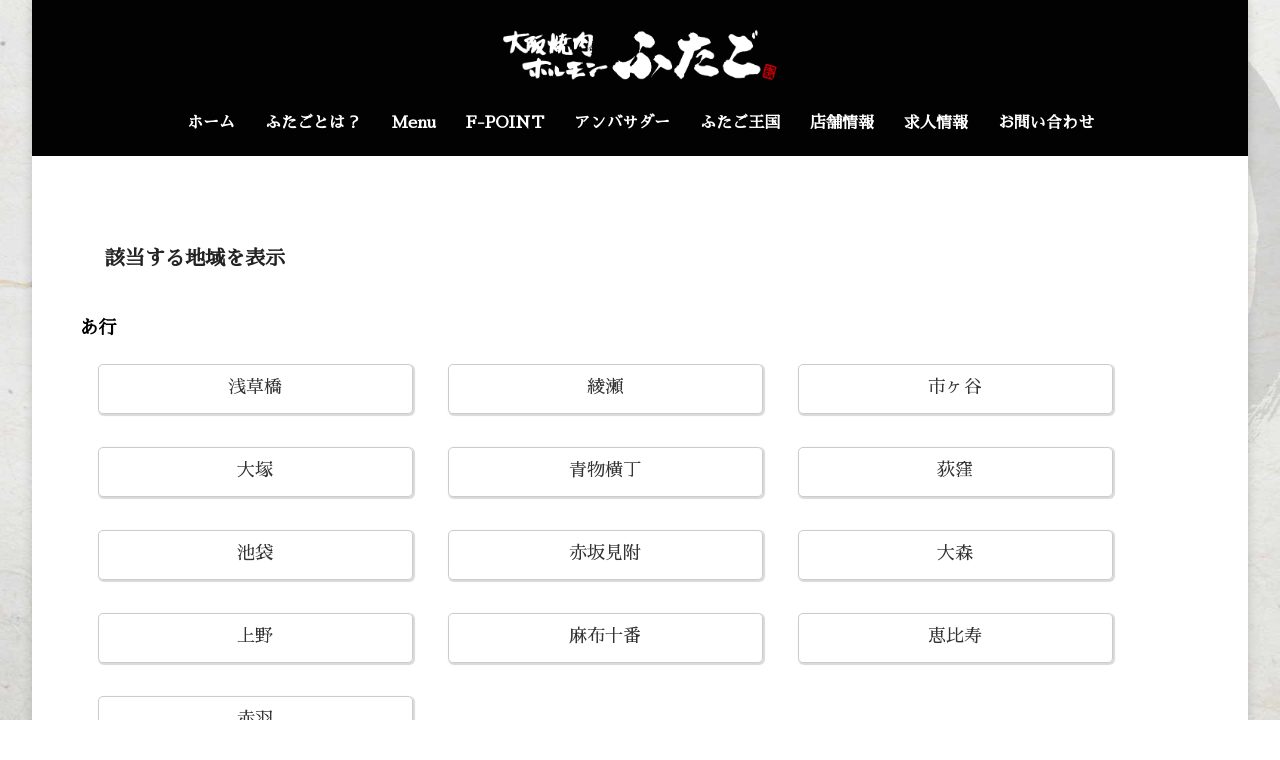

--- FILE ---
content_type: text/html; charset=UTF-8
request_url: https://yakiniku-futago.com/area/tokyo/
body_size: 27693
content:
<!DOCTYPE html>
<html lang="ja"
	prefix="og: https://ogp.me/ns#" >
<head>
	<meta charset="UTF-8" />
	<meta name="viewport" content="width=device-width, initial-scale=1, maximum-scale=1" />
	<link rel="profile" href="http://gmpg.org/xfn/11" />
	<link rel="pingback" href="https://yakiniku-futago.com/xmlrpc.php" />
	<title>東京 - 大阪焼肉・ホルモン ふたご</title>

		<!-- All in One SEO 4.1.3.4 -->
		<meta name="description" content="該当する地域を表示 あ行 か行 さ行 た行 な行 は行 ま行 や行 ら行 該当店舗を表示 検索に戻る"/>
		<link rel="canonical" href="https://yakiniku-futago.com/area/tokyo/" />
		<meta property="og:site_name" content="大阪焼肉・ホルモン ふたご - 大阪焼肉・ホルモン ふたご" />
		<meta property="og:type" content="article" />
		<meta property="og:title" content="東京 - 大阪焼肉・ホルモン ふたご" />
		<meta property="og:description" content="該当する地域を表示 あ行 か行 さ行 た行 な行 は行 ま行 や行 ら行 該当店舗を表示 検索に戻る" />
		<meta property="og:url" content="https://yakiniku-futago.com/area/tokyo/" />
		<meta property="og:image" content="https://yakiniku-futago.com/wp-content/uploads/2021/08/アセット-7.png" />
		<meta property="og:image:secure_url" content="https://yakiniku-futago.com/wp-content/uploads/2021/08/アセット-7.png" />
		<meta property="article:published_time" content="2021-08-27T04:17:48Z" />
		<meta property="article:modified_time" content="2022-06-29T07:57:48Z" />
		<meta name="twitter:card" content="summary" />
		<meta name="twitter:domain" content="yakiniku-futago.com" />
		<meta name="twitter:title" content="東京 - 大阪焼肉・ホルモン ふたご" />
		<meta name="twitter:description" content="該当する地域を表示 あ行 か行 さ行 た行 な行 は行 ま行 や行 ら行 該当店舗を表示 検索に戻る" />
		<meta name="twitter:image" content="https://yakiniku-futago.com/wp-content/uploads/2021/08/アセット-7.png" />
		<script type="application/ld+json" class="aioseo-schema">
			{"@context":"https:\/\/schema.org","@graph":[{"@type":"WebSite","@id":"https:\/\/yakiniku-futago.com\/#website","url":"https:\/\/yakiniku-futago.com\/","name":"\u5927\u962a\u713c\u8089\u30fb\u30db\u30eb\u30e2\u30f3 \u3075\u305f\u3054","description":"\u5927\u962a\u713c\u8089\u30fb\u30db\u30eb\u30e2\u30f3 \u3075\u305f\u3054","publisher":{"@id":"https:\/\/yakiniku-futago.com\/#organization"}},{"@type":"Organization","@id":"https:\/\/yakiniku-futago.com\/#organization","name":"\u5927\u962a\u713c\u8089\u30fb\u30db\u30eb\u30e2\u30f3 \u3075\u305f\u3054","url":"https:\/\/yakiniku-futago.com\/","logo":{"@type":"ImageObject","@id":"https:\/\/yakiniku-futago.com\/#organizationLogo","url":"https:\/\/yakiniku-futago.com\/wp-content\/uploads\/2021\/08\/\u30a2\u30bb\u30c3\u30c8-7.png","width":"772","height":"772","caption":"\u5927\u962a\u713c\u8089\u30fb\u30db\u30eb\u30e2\u30f3 \u3075\u305f\u3054\u30ed\u30b4"},"image":{"@id":"https:\/\/yakiniku-futago.com\/#organizationLogo"}},{"@type":"BreadcrumbList","@id":"https:\/\/yakiniku-futago.com\/area\/tokyo\/#breadcrumblist","itemListElement":[{"@type":"ListItem","@id":"https:\/\/yakiniku-futago.com\/#listItem","position":"1","item":{"@type":"WebPage","@id":"https:\/\/yakiniku-futago.com\/","name":"\u30db\u30fc\u30e0","description":"\u3010\u5927\u962a\u713c\u8089\u30fb\u30db\u30eb\u30e2\u30f3 \u3075\u305f\u3054\u3011\u306f\u713c\u8089\u597d\u304d\u306b\u306f\u305f\u307e\u3089\u306a\u3044\u65e5\u672c\u306e\u6614\u61d0\u304b\u3057\u3044\u672c\u683c\u30db\u30eb\u30e2\u30f3\u713c\u8089\u3092\u63d0\u4f9b\u3059\u308b\u540d\u5e97\u3067\u3059\u3002\u53b3\u9078\u3055\u308c\u305f\u9ed2\u6bdb\u548c\u725b\u3084\u30db\u30eb\u30e2\u30f3\u3092\u4f7f\u7528\u3057\u3001\u30b9\u30bf\u30c3\u30d5\u304c\u4e01\u5be7\u306b\u713c\u304d\u4e0a\u3052\u308b\u7d76\u54c1\u713c\u8089\u306f\u3001\u8089\u672c\u6765\u306e\u65e8\u307f\u3092\u6700\u5927\u9650\u306b\u5f15\u304d\u51fa\u3057\u307e\u3059\u3002\u98f2\u307f\u653e\u984c\u3084\u30d0\u30e9\u30a8\u30c6\u30a3\u8c4a\u304b\u306a\u30e1\u30cb\u30e5\u30fc\u3082\u5145\u5b9f\u3057\u3066\u304a\u308a\u3001\u6d77\u5916\u306e\u304a\u5ba2\u69d8\u306b\u3082\u9ad8\u304f\u8a55\u4fa1\u3055\u308c\u3066\u3044\u308b\u713c\u8089\u5e97\u3067\u3059\u3002","url":"https:\/\/yakiniku-futago.com\/"},"nextItem":"https:\/\/yakiniku-futago.com\/area\/tokyo\/#listItem"},{"@type":"ListItem","@id":"https:\/\/yakiniku-futago.com\/area\/tokyo\/#listItem","position":"2","item":{"@type":"WebPage","@id":"https:\/\/yakiniku-futago.com\/area\/tokyo\/","name":"\u6771\u4eac","description":"\u8a72\u5f53\u3059\u308b\u5730\u57df\u3092\u8868\u793a \u3042\u884c \u304b\u884c \u3055\u884c \u305f\u884c \u306a\u884c \u306f\u884c \u307e\u884c \u3084\u884c \u3089\u884c \u8a72\u5f53\u5e97\u8217\u3092\u8868\u793a \u691c\u7d22\u306b\u623b\u308b","url":"https:\/\/yakiniku-futago.com\/area\/tokyo\/"},"previousItem":"https:\/\/yakiniku-futago.com\/#listItem"}]},{"@type":"Person","@id":"https:\/\/yakiniku-futago.com\/author\/h-tsunasawa\/#author","url":"https:\/\/yakiniku-futago.com\/author\/h-tsunasawa\/","name":"h-tsunasawa","image":{"@type":"ImageObject","@id":"https:\/\/yakiniku-futago.com\/area\/tokyo\/#authorImage","url":"https:\/\/secure.gravatar.com\/avatar\/aaa79fbe49a9cca5ec70d7f0e689fcda0d88ff54adac6963b6e9ee2cd5c5f171?s=96&d=mm&r=g","width":"96","height":"96","caption":"h-tsunasawa"}},{"@type":"WebPage","@id":"https:\/\/yakiniku-futago.com\/area\/tokyo\/#webpage","url":"https:\/\/yakiniku-futago.com\/area\/tokyo\/","name":"\u6771\u4eac - \u5927\u962a\u713c\u8089\u30fb\u30db\u30eb\u30e2\u30f3 \u3075\u305f\u3054","description":"\u8a72\u5f53\u3059\u308b\u5730\u57df\u3092\u8868\u793a \u3042\u884c \u304b\u884c \u3055\u884c \u305f\u884c \u306a\u884c \u306f\u884c \u307e\u884c \u3084\u884c \u3089\u884c \u8a72\u5f53\u5e97\u8217\u3092\u8868\u793a \u691c\u7d22\u306b\u623b\u308b","inLanguage":"ja","isPartOf":{"@id":"https:\/\/yakiniku-futago.com\/#website"},"breadcrumb":{"@id":"https:\/\/yakiniku-futago.com\/area\/tokyo\/#breadcrumblist"},"author":"https:\/\/yakiniku-futago.com\/author\/h-tsunasawa\/#author","creator":"https:\/\/yakiniku-futago.com\/author\/h-tsunasawa\/#author","datePublished":"2021-08-27T04:17:48+09:00","dateModified":"2022-06-29T07:57:48+09:00"}]}
		</script>
		<!-- All in One SEO -->

<link rel='dns-prefetch' href='//www.googletagmanager.com' />
<link rel='dns-prefetch' href='//fonts.googleapis.com' />
<link rel="alternate" type="application/rss+xml" title="大阪焼肉・ホルモン ふたご &raquo; フィード" href="https://yakiniku-futago.com/feed/" />
<link rel="alternate" type="application/rss+xml" title="大阪焼肉・ホルモン ふたご &raquo; コメントフィード" href="https://yakiniku-futago.com/comments/feed/" />
<link rel="alternate" type="application/rss+xml" title="大阪焼肉・ホルモン ふたご &raquo; 東京 のコメントのフィード" href="https://yakiniku-futago.com/area/tokyo/feed/" />
<link rel="alternate" title="oEmbed (JSON)" type="application/json+oembed" href="https://yakiniku-futago.com/wp-json/oembed/1.0/embed?url=https%3A%2F%2Fyakiniku-futago.com%2Farea%2Ftokyo%2F" />
<link rel="alternate" title="oEmbed (XML)" type="text/xml+oembed" href="https://yakiniku-futago.com/wp-json/oembed/1.0/embed?url=https%3A%2F%2Fyakiniku-futago.com%2Farea%2Ftokyo%2F&#038;format=xml" />
<meta name="description" content="該当する地域を表示あ行か行さ行た行な行は行ま行や行ら行該当店舗を表示検索に戻る" />		<!-- This site uses the Google Analytics by MonsterInsights plugin v8.1.0 - Using Analytics tracking - https://www.monsterinsights.com/ -->
		<!-- Note: MonsterInsights is not currently configured on this site. The site owner needs to authenticate with Google Analytics in the MonsterInsights settings panel. -->
					<!-- No UA code set -->
				<!-- / Google Analytics by MonsterInsights -->
		<style id='wp-img-auto-sizes-contain-inline-css' type='text/css'>
img:is([sizes=auto i],[sizes^="auto," i]){contain-intrinsic-size:3000px 1500px}
/*# sourceURL=wp-img-auto-sizes-contain-inline-css */
</style>
<link rel='stylesheet' id='vkExUnit_common_style-css' href='https://yakiniku-futago.com/wp-content/plugins/vk-all-in-one-expansion-unit/assets/css/vkExUnit_style.css?ver=9.64.5.0' type='text/css' media='all' />
<style id='vkExUnit_common_style-inline-css' type='text/css'>
:root {--ver_page_top_button_url:url(https://yakiniku-futago.com/wp-content/plugins/vk-all-in-one-expansion-unit/assets/images/to-top-btn-icon.svg);}@font-face {font-weight: normal;font-style: normal;font-family: "vk_sns";src: url("https://yakiniku-futago.com/wp-content/plugins/vk-all-in-one-expansion-unit/inc/sns/icons/fonts/vk_sns.eot?-bq20cj");src: url("https://yakiniku-futago.com/wp-content/plugins/vk-all-in-one-expansion-unit/inc/sns/icons/fonts/vk_sns.eot?#iefix-bq20cj") format("embedded-opentype"),url("https://yakiniku-futago.com/wp-content/plugins/vk-all-in-one-expansion-unit/inc/sns/icons/fonts/vk_sns.woff?-bq20cj") format("woff"),url("https://yakiniku-futago.com/wp-content/plugins/vk-all-in-one-expansion-unit/inc/sns/icons/fonts/vk_sns.ttf?-bq20cj") format("truetype"),url("https://yakiniku-futago.com/wp-content/plugins/vk-all-in-one-expansion-unit/inc/sns/icons/fonts/vk_sns.svg?-bq20cj#vk_sns") format("svg");}
/*# sourceURL=vkExUnit_common_style-inline-css */
</style>
<style id='wp-emoji-styles-inline-css' type='text/css'>

	img.wp-smiley, img.emoji {
		display: inline !important;
		border: none !important;
		box-shadow: none !important;
		height: 1em !important;
		width: 1em !important;
		margin: 0 0.07em !important;
		vertical-align: -0.1em !important;
		background: none !important;
		padding: 0 !important;
	}
/*# sourceURL=wp-emoji-styles-inline-css */
</style>
<link rel='stylesheet' id='wp-block-library-css' href='https://yakiniku-futago.com/wp-includes/css/dist/block-library/style.min.css?ver=6.9' type='text/css' media='all' />
<style id='global-styles-inline-css' type='text/css'>
:root{--wp--preset--aspect-ratio--square: 1;--wp--preset--aspect-ratio--4-3: 4/3;--wp--preset--aspect-ratio--3-4: 3/4;--wp--preset--aspect-ratio--3-2: 3/2;--wp--preset--aspect-ratio--2-3: 2/3;--wp--preset--aspect-ratio--16-9: 16/9;--wp--preset--aspect-ratio--9-16: 9/16;--wp--preset--color--black: #000000;--wp--preset--color--cyan-bluish-gray: #abb8c3;--wp--preset--color--white: #ffffff;--wp--preset--color--pale-pink: #f78da7;--wp--preset--color--vivid-red: #cf2e2e;--wp--preset--color--luminous-vivid-orange: #ff6900;--wp--preset--color--luminous-vivid-amber: #fcb900;--wp--preset--color--light-green-cyan: #7bdcb5;--wp--preset--color--vivid-green-cyan: #00d084;--wp--preset--color--pale-cyan-blue: #8ed1fc;--wp--preset--color--vivid-cyan-blue: #0693e3;--wp--preset--color--vivid-purple: #9b51e0;--wp--preset--gradient--vivid-cyan-blue-to-vivid-purple: linear-gradient(135deg,rgb(6,147,227) 0%,rgb(155,81,224) 100%);--wp--preset--gradient--light-green-cyan-to-vivid-green-cyan: linear-gradient(135deg,rgb(122,220,180) 0%,rgb(0,208,130) 100%);--wp--preset--gradient--luminous-vivid-amber-to-luminous-vivid-orange: linear-gradient(135deg,rgb(252,185,0) 0%,rgb(255,105,0) 100%);--wp--preset--gradient--luminous-vivid-orange-to-vivid-red: linear-gradient(135deg,rgb(255,105,0) 0%,rgb(207,46,46) 100%);--wp--preset--gradient--very-light-gray-to-cyan-bluish-gray: linear-gradient(135deg,rgb(238,238,238) 0%,rgb(169,184,195) 100%);--wp--preset--gradient--cool-to-warm-spectrum: linear-gradient(135deg,rgb(74,234,220) 0%,rgb(151,120,209) 20%,rgb(207,42,186) 40%,rgb(238,44,130) 60%,rgb(251,105,98) 80%,rgb(254,248,76) 100%);--wp--preset--gradient--blush-light-purple: linear-gradient(135deg,rgb(255,206,236) 0%,rgb(152,150,240) 100%);--wp--preset--gradient--blush-bordeaux: linear-gradient(135deg,rgb(254,205,165) 0%,rgb(254,45,45) 50%,rgb(107,0,62) 100%);--wp--preset--gradient--luminous-dusk: linear-gradient(135deg,rgb(255,203,112) 0%,rgb(199,81,192) 50%,rgb(65,88,208) 100%);--wp--preset--gradient--pale-ocean: linear-gradient(135deg,rgb(255,245,203) 0%,rgb(182,227,212) 50%,rgb(51,167,181) 100%);--wp--preset--gradient--electric-grass: linear-gradient(135deg,rgb(202,248,128) 0%,rgb(113,206,126) 100%);--wp--preset--gradient--midnight: linear-gradient(135deg,rgb(2,3,129) 0%,rgb(40,116,252) 100%);--wp--preset--font-size--small: 13px;--wp--preset--font-size--medium: 20px;--wp--preset--font-size--large: 36px;--wp--preset--font-size--x-large: 42px;--wp--preset--spacing--20: 0.44rem;--wp--preset--spacing--30: 0.67rem;--wp--preset--spacing--40: 1rem;--wp--preset--spacing--50: 1.5rem;--wp--preset--spacing--60: 2.25rem;--wp--preset--spacing--70: 3.38rem;--wp--preset--spacing--80: 5.06rem;--wp--preset--shadow--natural: 6px 6px 9px rgba(0, 0, 0, 0.2);--wp--preset--shadow--deep: 12px 12px 50px rgba(0, 0, 0, 0.4);--wp--preset--shadow--sharp: 6px 6px 0px rgba(0, 0, 0, 0.2);--wp--preset--shadow--outlined: 6px 6px 0px -3px rgb(255, 255, 255), 6px 6px rgb(0, 0, 0);--wp--preset--shadow--crisp: 6px 6px 0px rgb(0, 0, 0);}:where(.is-layout-flex){gap: 0.5em;}:where(.is-layout-grid){gap: 0.5em;}body .is-layout-flex{display: flex;}.is-layout-flex{flex-wrap: wrap;align-items: center;}.is-layout-flex > :is(*, div){margin: 0;}body .is-layout-grid{display: grid;}.is-layout-grid > :is(*, div){margin: 0;}:where(.wp-block-columns.is-layout-flex){gap: 2em;}:where(.wp-block-columns.is-layout-grid){gap: 2em;}:where(.wp-block-post-template.is-layout-flex){gap: 1.25em;}:where(.wp-block-post-template.is-layout-grid){gap: 1.25em;}.has-black-color{color: var(--wp--preset--color--black) !important;}.has-cyan-bluish-gray-color{color: var(--wp--preset--color--cyan-bluish-gray) !important;}.has-white-color{color: var(--wp--preset--color--white) !important;}.has-pale-pink-color{color: var(--wp--preset--color--pale-pink) !important;}.has-vivid-red-color{color: var(--wp--preset--color--vivid-red) !important;}.has-luminous-vivid-orange-color{color: var(--wp--preset--color--luminous-vivid-orange) !important;}.has-luminous-vivid-amber-color{color: var(--wp--preset--color--luminous-vivid-amber) !important;}.has-light-green-cyan-color{color: var(--wp--preset--color--light-green-cyan) !important;}.has-vivid-green-cyan-color{color: var(--wp--preset--color--vivid-green-cyan) !important;}.has-pale-cyan-blue-color{color: var(--wp--preset--color--pale-cyan-blue) !important;}.has-vivid-cyan-blue-color{color: var(--wp--preset--color--vivid-cyan-blue) !important;}.has-vivid-purple-color{color: var(--wp--preset--color--vivid-purple) !important;}.has-black-background-color{background-color: var(--wp--preset--color--black) !important;}.has-cyan-bluish-gray-background-color{background-color: var(--wp--preset--color--cyan-bluish-gray) !important;}.has-white-background-color{background-color: var(--wp--preset--color--white) !important;}.has-pale-pink-background-color{background-color: var(--wp--preset--color--pale-pink) !important;}.has-vivid-red-background-color{background-color: var(--wp--preset--color--vivid-red) !important;}.has-luminous-vivid-orange-background-color{background-color: var(--wp--preset--color--luminous-vivid-orange) !important;}.has-luminous-vivid-amber-background-color{background-color: var(--wp--preset--color--luminous-vivid-amber) !important;}.has-light-green-cyan-background-color{background-color: var(--wp--preset--color--light-green-cyan) !important;}.has-vivid-green-cyan-background-color{background-color: var(--wp--preset--color--vivid-green-cyan) !important;}.has-pale-cyan-blue-background-color{background-color: var(--wp--preset--color--pale-cyan-blue) !important;}.has-vivid-cyan-blue-background-color{background-color: var(--wp--preset--color--vivid-cyan-blue) !important;}.has-vivid-purple-background-color{background-color: var(--wp--preset--color--vivid-purple) !important;}.has-black-border-color{border-color: var(--wp--preset--color--black) !important;}.has-cyan-bluish-gray-border-color{border-color: var(--wp--preset--color--cyan-bluish-gray) !important;}.has-white-border-color{border-color: var(--wp--preset--color--white) !important;}.has-pale-pink-border-color{border-color: var(--wp--preset--color--pale-pink) !important;}.has-vivid-red-border-color{border-color: var(--wp--preset--color--vivid-red) !important;}.has-luminous-vivid-orange-border-color{border-color: var(--wp--preset--color--luminous-vivid-orange) !important;}.has-luminous-vivid-amber-border-color{border-color: var(--wp--preset--color--luminous-vivid-amber) !important;}.has-light-green-cyan-border-color{border-color: var(--wp--preset--color--light-green-cyan) !important;}.has-vivid-green-cyan-border-color{border-color: var(--wp--preset--color--vivid-green-cyan) !important;}.has-pale-cyan-blue-border-color{border-color: var(--wp--preset--color--pale-cyan-blue) !important;}.has-vivid-cyan-blue-border-color{border-color: var(--wp--preset--color--vivid-cyan-blue) !important;}.has-vivid-purple-border-color{border-color: var(--wp--preset--color--vivid-purple) !important;}.has-vivid-cyan-blue-to-vivid-purple-gradient-background{background: var(--wp--preset--gradient--vivid-cyan-blue-to-vivid-purple) !important;}.has-light-green-cyan-to-vivid-green-cyan-gradient-background{background: var(--wp--preset--gradient--light-green-cyan-to-vivid-green-cyan) !important;}.has-luminous-vivid-amber-to-luminous-vivid-orange-gradient-background{background: var(--wp--preset--gradient--luminous-vivid-amber-to-luminous-vivid-orange) !important;}.has-luminous-vivid-orange-to-vivid-red-gradient-background{background: var(--wp--preset--gradient--luminous-vivid-orange-to-vivid-red) !important;}.has-very-light-gray-to-cyan-bluish-gray-gradient-background{background: var(--wp--preset--gradient--very-light-gray-to-cyan-bluish-gray) !important;}.has-cool-to-warm-spectrum-gradient-background{background: var(--wp--preset--gradient--cool-to-warm-spectrum) !important;}.has-blush-light-purple-gradient-background{background: var(--wp--preset--gradient--blush-light-purple) !important;}.has-blush-bordeaux-gradient-background{background: var(--wp--preset--gradient--blush-bordeaux) !important;}.has-luminous-dusk-gradient-background{background: var(--wp--preset--gradient--luminous-dusk) !important;}.has-pale-ocean-gradient-background{background: var(--wp--preset--gradient--pale-ocean) !important;}.has-electric-grass-gradient-background{background: var(--wp--preset--gradient--electric-grass) !important;}.has-midnight-gradient-background{background: var(--wp--preset--gradient--midnight) !important;}.has-small-font-size{font-size: var(--wp--preset--font-size--small) !important;}.has-medium-font-size{font-size: var(--wp--preset--font-size--medium) !important;}.has-large-font-size{font-size: var(--wp--preset--font-size--large) !important;}.has-x-large-font-size{font-size: var(--wp--preset--font-size--x-large) !important;}
/*# sourceURL=global-styles-inline-css */
</style>

<style id='classic-theme-styles-inline-css' type='text/css'>
/*! This file is auto-generated */
.wp-block-button__link{color:#fff;background-color:#32373c;border-radius:9999px;box-shadow:none;text-decoration:none;padding:calc(.667em + 2px) calc(1.333em + 2px);font-size:1.125em}.wp-block-file__button{background:#32373c;color:#fff;text-decoration:none}
/*# sourceURL=/wp-includes/css/classic-themes.min.css */
</style>
<link rel='stylesheet' id='contact-form-7-css' href='https://yakiniku-futago.com/wp-content/plugins/contact-form-7/includes/css/styles.css?ver=5.4.2' type='text/css' media='all' />
<link rel='stylesheet' id='hfe-style-css' href='https://yakiniku-futago.com/wp-content/plugins/header-footer-elementor/assets/css/header-footer-elementor.css?ver=1.6.4' type='text/css' media='all' />
<link rel='stylesheet' id='elementor-icons-css' href='https://yakiniku-futago.com/wp-content/plugins/elementor/assets/lib/eicons/css/elementor-icons.min.css?ver=5.12.0' type='text/css' media='all' />
<link rel='stylesheet' id='elementor-frontend-css' href='https://yakiniku-futago.com/wp-content/plugins/elementor/assets/css/frontend.min.css?ver=3.4.2' type='text/css' media='all' />
<style id='elementor-frontend-inline-css' type='text/css'>
@font-face{font-family:eicons;src:url(https://yakiniku-futago.com/wp-content/plugins/elementor/assets/lib/eicons/fonts/eicons.eot?5.10.0);src:url(https://yakiniku-futago.com/wp-content/plugins/elementor/assets/lib/eicons/fonts/eicons.eot?5.10.0#iefix) format("embedded-opentype"),url(https://yakiniku-futago.com/wp-content/plugins/elementor/assets/lib/eicons/fonts/eicons.woff2?5.10.0) format("woff2"),url(https://yakiniku-futago.com/wp-content/plugins/elementor/assets/lib/eicons/fonts/eicons.woff?5.10.0) format("woff"),url(https://yakiniku-futago.com/wp-content/plugins/elementor/assets/lib/eicons/fonts/eicons.ttf?5.10.0) format("truetype"),url(https://yakiniku-futago.com/wp-content/plugins/elementor/assets/lib/eicons/fonts/eicons.svg?5.10.0#eicon) format("svg");font-weight:400;font-style:normal}
.elementor-kit-5{--e-global-color-primary:#000000;--e-global-color-secondary:#000000;--e-global-color-text:#000000;--e-global-color-accent:#61CE70;--e-global-color-b7b5462:#000000EB;--e-global-color-0f6b6a2:#525252;--e-global-color-2065f54:#F4F2EDF0;--e-global-color-fe1b643:#AD1A44;--e-global-typography-primary-font-family:"Roboto";--e-global-typography-primary-font-weight:600;--e-global-typography-secondary-font-family:"Roboto Slab";--e-global-typography-secondary-font-weight:400;--e-global-typography-text-font-family:"Roboto";--e-global-typography-text-font-weight:400;--e-global-typography-accent-font-family:"Roboto";--e-global-typography-accent-font-weight:500;--e-global-typography-40c9276-font-family:"Noto Sans Hebrew";--e-global-typography-40c9276-font-weight:600;}.elementor-section.elementor-section-boxed > .elementor-container{max-width:1140px;}.elementor-widget:not(:last-child){margin-bottom:20px;}{}h1.entry-title{display:var(--page-title-display);}@media(max-width:1024px){.elementor-section.elementor-section-boxed > .elementor-container{max-width:1024px;}}@media(max-width:767px){.elementor-section.elementor-section-boxed > .elementor-container{max-width:767px;}}
.elementor-widget-heading .elementor-heading-title{color:var( --e-global-color-primary );font-family:var( --e-global-typography-primary-font-family ), Sans-serif;font-weight:var( --e-global-typography-primary-font-weight );}.elementor-widget-image .widget-image-caption{color:var( --e-global-color-text );font-family:var( --e-global-typography-text-font-family ), Sans-serif;font-weight:var( --e-global-typography-text-font-weight );}.elementor-widget-text-editor{color:var( --e-global-color-text );font-family:var( --e-global-typography-text-font-family ), Sans-serif;font-weight:var( --e-global-typography-text-font-weight );}.elementor-widget-text-editor.elementor-drop-cap-view-stacked .elementor-drop-cap{background-color:var( --e-global-color-primary );}.elementor-widget-text-editor.elementor-drop-cap-view-framed .elementor-drop-cap, .elementor-widget-text-editor.elementor-drop-cap-view-default .elementor-drop-cap{color:var( --e-global-color-primary );border-color:var( --e-global-color-primary );}.elementor-widget-button .elementor-button{font-family:var( --e-global-typography-accent-font-family ), Sans-serif;font-weight:var( --e-global-typography-accent-font-weight );background-color:var( --e-global-color-accent );}.elementor-widget-divider{--divider-color:var( --e-global-color-secondary );}.elementor-widget-divider .elementor-divider__text{color:var( --e-global-color-secondary );font-family:var( --e-global-typography-secondary-font-family ), Sans-serif;font-weight:var( --e-global-typography-secondary-font-weight );}.elementor-widget-divider.elementor-view-stacked .elementor-icon{background-color:var( --e-global-color-secondary );}.elementor-widget-divider.elementor-view-framed .elementor-icon, .elementor-widget-divider.elementor-view-default .elementor-icon{color:var( --e-global-color-secondary );border-color:var( --e-global-color-secondary );}.elementor-widget-divider.elementor-view-framed .elementor-icon, .elementor-widget-divider.elementor-view-default .elementor-icon svg{fill:var( --e-global-color-secondary );}.elementor-widget-image-box .elementor-image-box-title{color:var( --e-global-color-primary );font-family:var( --e-global-typography-primary-font-family ), Sans-serif;font-weight:var( --e-global-typography-primary-font-weight );}.elementor-widget-image-box .elementor-image-box-description{color:var( --e-global-color-text );font-family:var( --e-global-typography-text-font-family ), Sans-serif;font-weight:var( --e-global-typography-text-font-weight );}.elementor-widget-icon.elementor-view-stacked .elementor-icon{background-color:var( --e-global-color-primary );}.elementor-widget-icon.elementor-view-framed .elementor-icon, .elementor-widget-icon.elementor-view-default .elementor-icon{color:var( --e-global-color-primary );border-color:var( --e-global-color-primary );}.elementor-widget-icon.elementor-view-framed .elementor-icon, .elementor-widget-icon.elementor-view-default .elementor-icon svg{fill:var( --e-global-color-primary );}.elementor-widget-icon-box.elementor-view-stacked .elementor-icon{background-color:var( --e-global-color-primary );}.elementor-widget-icon-box.elementor-view-framed .elementor-icon, .elementor-widget-icon-box.elementor-view-default .elementor-icon{fill:var( --e-global-color-primary );color:var( --e-global-color-primary );border-color:var( --e-global-color-primary );}.elementor-widget-icon-box .elementor-icon-box-title{color:var( --e-global-color-primary );}.elementor-widget-icon-box .elementor-icon-box-title, .elementor-widget-icon-box .elementor-icon-box-title a{font-family:var( --e-global-typography-primary-font-family ), Sans-serif;font-weight:var( --e-global-typography-primary-font-weight );}.elementor-widget-icon-box .elementor-icon-box-description{color:var( --e-global-color-text );font-family:var( --e-global-typography-text-font-family ), Sans-serif;font-weight:var( --e-global-typography-text-font-weight );}.elementor-widget-star-rating .elementor-star-rating__title{color:var( --e-global-color-text );font-family:var( --e-global-typography-text-font-family ), Sans-serif;font-weight:var( --e-global-typography-text-font-weight );}.elementor-widget-image-gallery .gallery-item .gallery-caption{font-family:var( --e-global-typography-accent-font-family ), Sans-serif;font-weight:var( --e-global-typography-accent-font-weight );}.elementor-widget-icon-list .elementor-icon-list-item:not(:last-child):after{border-color:var( --e-global-color-text );}.elementor-widget-icon-list .elementor-icon-list-icon i{color:var( --e-global-color-primary );}.elementor-widget-icon-list .elementor-icon-list-icon svg{fill:var( --e-global-color-primary );}.elementor-widget-icon-list .elementor-icon-list-text{color:var( --e-global-color-secondary );}.elementor-widget-icon-list .elementor-icon-list-item > .elementor-icon-list-text, .elementor-widget-icon-list .elementor-icon-list-item > a{font-family:var( --e-global-typography-text-font-family ), Sans-serif;font-weight:var( --e-global-typography-text-font-weight );}.elementor-widget-counter .elementor-counter-number-wrapper{color:var( --e-global-color-primary );font-family:var( --e-global-typography-primary-font-family ), Sans-serif;font-weight:var( --e-global-typography-primary-font-weight );}.elementor-widget-counter .elementor-counter-title{color:var( --e-global-color-secondary );font-family:var( --e-global-typography-secondary-font-family ), Sans-serif;font-weight:var( --e-global-typography-secondary-font-weight );}.elementor-widget-progress .elementor-progress-wrapper .elementor-progress-bar{background-color:var( --e-global-color-primary );}.elementor-widget-progress .elementor-title{color:var( --e-global-color-primary );font-family:var( --e-global-typography-text-font-family ), Sans-serif;font-weight:var( --e-global-typography-text-font-weight );}.elementor-widget-testimonial .elementor-testimonial-content{color:var( --e-global-color-text );font-family:var( --e-global-typography-text-font-family ), Sans-serif;font-weight:var( --e-global-typography-text-font-weight );}.elementor-widget-testimonial .elementor-testimonial-name{color:var( --e-global-color-primary );font-family:var( --e-global-typography-primary-font-family ), Sans-serif;font-weight:var( --e-global-typography-primary-font-weight );}.elementor-widget-testimonial .elementor-testimonial-job{color:var( --e-global-color-secondary );font-family:var( --e-global-typography-secondary-font-family ), Sans-serif;font-weight:var( --e-global-typography-secondary-font-weight );}.elementor-widget-tabs .elementor-tab-title, .elementor-widget-tabs .elementor-tab-title a{color:var( --e-global-color-primary );}.elementor-widget-tabs .elementor-tab-title.elementor-active,
					 .elementor-widget-tabs .elementor-tab-title.elementor-active a{color:var( --e-global-color-accent );}.elementor-widget-tabs .elementor-tab-title{font-family:var( --e-global-typography-primary-font-family ), Sans-serif;font-weight:var( --e-global-typography-primary-font-weight );}.elementor-widget-tabs .elementor-tab-content{color:var( --e-global-color-text );font-family:var( --e-global-typography-text-font-family ), Sans-serif;font-weight:var( --e-global-typography-text-font-weight );}.elementor-widget-accordion .elementor-accordion-icon, .elementor-widget-accordion .elementor-accordion-title{color:var( --e-global-color-primary );}.elementor-widget-accordion .elementor-accordion-icon svg{fill:var( --e-global-color-primary );}.elementor-widget-accordion .elementor-active .elementor-accordion-icon, .elementor-widget-accordion .elementor-active .elementor-accordion-title{color:var( --e-global-color-accent );}.elementor-widget-accordion .elementor-active .elementor-accordion-icon svg{fill:var( --e-global-color-accent );}.elementor-widget-accordion .elementor-accordion-title{font-family:var( --e-global-typography-primary-font-family ), Sans-serif;font-weight:var( --e-global-typography-primary-font-weight );}.elementor-widget-accordion .elementor-tab-content{color:var( --e-global-color-text );font-family:var( --e-global-typography-text-font-family ), Sans-serif;font-weight:var( --e-global-typography-text-font-weight );}.elementor-widget-toggle .elementor-toggle-title, .elementor-widget-toggle .elementor-toggle-icon{color:var( --e-global-color-primary );}.elementor-widget-toggle .elementor-toggle-icon svg{fill:var( --e-global-color-primary );}.elementor-widget-toggle .elementor-tab-title.elementor-active a, .elementor-widget-toggle .elementor-tab-title.elementor-active .elementor-toggle-icon{color:var( --e-global-color-accent );}.elementor-widget-toggle .elementor-toggle-title{font-family:var( --e-global-typography-primary-font-family ), Sans-serif;font-weight:var( --e-global-typography-primary-font-weight );}.elementor-widget-toggle .elementor-tab-content{color:var( --e-global-color-text );font-family:var( --e-global-typography-text-font-family ), Sans-serif;font-weight:var( --e-global-typography-text-font-weight );}.elementor-widget-alert .elementor-alert-title{font-family:var( --e-global-typography-primary-font-family ), Sans-serif;font-weight:var( --e-global-typography-primary-font-weight );}.elementor-widget-alert .elementor-alert-description{font-family:var( --e-global-typography-text-font-family ), Sans-serif;font-weight:var( --e-global-typography-text-font-weight );}.elementor-widget-retina .hfe-retina-image-container .hfe-retina-img{border-color:var( --e-global-color-primary );}.elementor-widget-retina .widget-image-caption{color:var( --e-global-color-text );font-family:var( --e-global-typography-text-font-family ), Sans-serif;font-weight:var( --e-global-typography-text-font-weight );}.elementor-widget-copyright .hfe-copyright-wrapper a, .elementor-widget-copyright .hfe-copyright-wrapper{color:var( --e-global-color-text );}.elementor-widget-copyright .hfe-copyright-wrapper, .elementor-widget-copyright .hfe-copyright-wrapper a{font-family:var( --e-global-typography-text-font-family ), Sans-serif;font-weight:var( --e-global-typography-text-font-weight );}.elementor-widget-navigation-menu a.hfe-menu-item, .elementor-widget-navigation-menu a.hfe-sub-menu-item{font-family:var( --e-global-typography-primary-font-family ), Sans-serif;font-weight:var( --e-global-typography-primary-font-weight );}.elementor-widget-navigation-menu .menu-item a.hfe-menu-item, .elementor-widget-navigation-menu .sub-menu a.hfe-sub-menu-item{color:var( --e-global-color-text );}.elementor-widget-navigation-menu .menu-item a.hfe-menu-item:hover,
								.elementor-widget-navigation-menu .sub-menu a.hfe-sub-menu-item:hover,
								.elementor-widget-navigation-menu .menu-item.current-menu-item a.hfe-menu-item,
								.elementor-widget-navigation-menu .menu-item a.hfe-menu-item.highlighted,
								.elementor-widget-navigation-menu .menu-item a.hfe-menu-item:focus{color:var( --e-global-color-accent );}.elementor-widget-navigation-menu .hfe-nav-menu-layout:not(.hfe-pointer__framed) .menu-item.parent a.hfe-menu-item:before,
								.elementor-widget-navigation-menu .hfe-nav-menu-layout:not(.hfe-pointer__framed) .menu-item.parent a.hfe-menu-item:after{background-color:var( --e-global-color-accent );}.elementor-widget-navigation-menu .hfe-nav-menu-layout:not(.hfe-pointer__framed) .menu-item.parent .sub-menu .hfe-has-submenu-container a:after{background-color:var( --e-global-color-accent );}.elementor-widget-navigation-menu .hfe-pointer__framed .menu-item.parent a.hfe-menu-item:before,
								.elementor-widget-navigation-menu .hfe-pointer__framed .menu-item.parent a.hfe-menu-item:after{border-color:var( --e-global-color-accent );}
							.elementor-widget-navigation-menu .sub-menu li a.hfe-sub-menu-item,
							.elementor-widget-navigation-menu nav.hfe-dropdown li a.hfe-sub-menu-item,
							.elementor-widget-navigation-menu nav.hfe-dropdown li a.hfe-menu-item,
							.elementor-widget-navigation-menu nav.hfe-dropdown-expandible li a.hfe-menu-item,
							.elementor-widget-navigation-menu nav.hfe-dropdown-expandible li a.hfe-sub-menu-item{font-family:var( --e-global-typography-accent-font-family ), Sans-serif;font-weight:var( --e-global-typography-accent-font-weight );}.elementor-widget-navigation-menu .menu-item a.hfe-menu-item.elementor-button{font-family:var( --e-global-typography-accent-font-family ), Sans-serif;font-weight:var( --e-global-typography-accent-font-weight );background-color:var( --e-global-color-accent );}.elementor-widget-navigation-menu .menu-item a.hfe-menu-item.elementor-button:hover{background-color:var( --e-global-color-accent );}.elementor-widget-page-title .elementor-heading-title, .elementor-widget-page-title .hfe-page-title a{font-family:var( --e-global-typography-primary-font-family ), Sans-serif;font-weight:var( --e-global-typography-primary-font-weight );color:var( --e-global-color-primary );}.elementor-widget-page-title .hfe-page-title-icon i{color:var( --e-global-color-primary );}.elementor-widget-page-title .hfe-page-title-icon svg{fill:var( --e-global-color-primary );}.elementor-widget-hfe-site-title .elementor-heading-title, .elementor-widget-hfe-site-title .hfe-heading a{font-family:var( --e-global-typography-primary-font-family ), Sans-serif;font-weight:var( --e-global-typography-primary-font-weight );}.elementor-widget-hfe-site-title .hfe-heading-text{color:var( --e-global-color-primary );}.elementor-widget-hfe-site-title .hfe-icon i{color:var( --e-global-color-primary );}.elementor-widget-hfe-site-title .hfe-icon svg{fill:var( --e-global-color-primary );}.elementor-widget-hfe-site-tagline .hfe-site-tagline{font-family:var( --e-global-typography-secondary-font-family ), Sans-serif;font-weight:var( --e-global-typography-secondary-font-weight );color:var( --e-global-color-secondary );}.elementor-widget-hfe-site-tagline .hfe-icon i{color:var( --e-global-color-primary );}.elementor-widget-hfe-site-tagline .hfe-icon svg{fill:var( --e-global-color-primary );}.elementor-widget-site-logo .hfe-site-logo-container .hfe-site-logo-img{border-color:var( --e-global-color-primary );}.elementor-widget-site-logo .widget-image-caption{color:var( --e-global-color-text );font-family:var( --e-global-typography-text-font-family ), Sans-serif;font-weight:var( --e-global-typography-text-font-weight );}.elementor-widget-hfe-search-button input[type="search"].hfe-search-form__input,.elementor-widget-hfe-search-button .hfe-search-icon-toggle{font-family:var( --e-global-typography-primary-font-family ), Sans-serif;font-weight:var( --e-global-typography-primary-font-weight );}.elementor-widget-hfe-search-button .hfe-search-form__input{color:var( --e-global-color-text );}.elementor-widget-hfe-search-button .hfe-search-form__input::placeholder{color:var( --e-global-color-text );}.elementor-widget-hfe-search-button .hfe-search-form__container, .elementor-widget-hfe-search-button .hfe-search-icon-toggle .hfe-search-form__input,.elementor-widget-hfe-search-button .hfe-input-focus .hfe-search-icon-toggle .hfe-search-form__input{border-color:var( --e-global-color-primary );}.elementor-widget-hfe-search-button .hfe-search-form__input:focus::placeholder{color:var( --e-global-color-text );}.elementor-widget-hfe-search-button .hfe-search-form__container button#clear-with-button,
					.elementor-widget-hfe-search-button .hfe-search-form__container button#clear,
					.elementor-widget-hfe-search-button .hfe-search-icon-toggle button#clear{color:var( --e-global-color-text );}.elementor-widget-text-path{font-family:var( --e-global-typography-text-font-family ), Sans-serif;font-weight:var( --e-global-typography-text-font-weight );}
.elementor-420 .elementor-element.elementor-element-26aa79d .elementor-heading-title{color:#232323;font-family:"Sawarabi Mincho", Sans-serif;font-size:1.25rem;font-weight:600;}.elementor-420 .elementor-element.elementor-element-26aa79d > .elementor-widget-container{padding:25px 25px 25px 25px;}.elementor-420 .elementor-element.elementor-element-bd55988{color:#000000;font-family:"Sawarabi Mincho", Sans-serif;font-weight:400;}.elementor-420 .elementor-element.elementor-element-d0470ba{color:#000000;font-family:"Sawarabi Mincho", Sans-serif;font-weight:400;}.elementor-420 .elementor-element.elementor-element-2c3435e{color:#000000;font-family:"Sawarabi Mincho", Sans-serif;font-weight:400;}.elementor-420 .elementor-element.elementor-element-0d4b1bb{color:#000000;font-family:"Sawarabi Mincho", Sans-serif;font-weight:400;}.elementor-420 .elementor-element.elementor-element-93d7db2{color:#000000;font-family:"Sawarabi Mincho", Sans-serif;font-weight:400;}.elementor-420 .elementor-element.elementor-element-8b317de{color:#000000;font-family:"Sawarabi Mincho", Sans-serif;font-weight:400;}.elementor-420 .elementor-element.elementor-element-f8b7a25{color:#000000;font-family:"Sawarabi Mincho", Sans-serif;font-weight:400;}.elementor-420 .elementor-element.elementor-element-6ff4ba2{color:#000000;font-family:"Sawarabi Mincho", Sans-serif;font-weight:400;}.elementor-420 .elementor-element.elementor-element-ad70a3f{color:#000000;font-family:"Sawarabi Mincho", Sans-serif;font-weight:400;}.elementor-420 .elementor-element.elementor-element-166b033:not(.elementor-motion-effects-element-type-background), .elementor-420 .elementor-element.elementor-element-166b033 > .elementor-motion-effects-container > .elementor-motion-effects-layer{background-color:#FFFFFF;}.elementor-420 .elementor-element.elementor-element-166b033{transition:background 0.3s, border 0.3s, border-radius 0.3s, box-shadow 0.3s;}.elementor-420 .elementor-element.elementor-element-166b033 > .elementor-background-overlay{transition:background 0.3s, border-radius 0.3s, opacity 0.3s;}.elementor-420 .elementor-element.elementor-element-aba2ae9 .elementor-heading-title{color:#232323;font-family:"Sawarabi Mincho", Sans-serif;font-size:1.25rem;font-weight:600;}.elementor-420 .elementor-element.elementor-element-aba2ae9 > .elementor-widget-container{padding:25px 25px 25px 25px;}.elementor-420 .elementor-element.elementor-element-24b942bc:not(.elementor-motion-effects-element-type-background), .elementor-420 .elementor-element.elementor-element-24b942bc > .elementor-motion-effects-container > .elementor-motion-effects-layer{background-color:#FFFFFF;}.elementor-420 .elementor-element.elementor-element-24b942bc{transition:background 0.3s, border 0.3s, border-radius 0.3s, box-shadow 0.3s;}.elementor-420 .elementor-element.elementor-element-24b942bc > .elementor-background-overlay{transition:background 0.3s, border-radius 0.3s, opacity 0.3s;}.elementor-420 .elementor-element.elementor-element-1ecadea0 .elementor-spacer-inner{height:25px;}
.elementor-35 .elementor-element.elementor-element-12cdeff:not(.elementor-motion-effects-element-type-background), .elementor-35 .elementor-element.elementor-element-12cdeff > .elementor-motion-effects-container > .elementor-motion-effects-layer{background-color:#020202;}.elementor-35 .elementor-element.elementor-element-12cdeff{transition:background 0.3s, border 0.3s, border-radius 0.3s, box-shadow 0.3s;}.elementor-35 .elementor-element.elementor-element-12cdeff > .elementor-background-overlay{transition:background 0.3s, border-radius 0.3s, opacity 0.3s;}.elementor-35 .elementor-element.elementor-element-ea1b67c img{height:30px;object-fit:contain;}.elementor-35 .elementor-element.elementor-element-ea1b67c > .elementor-widget-container{margin:25px 25px 0px 25px;}.elementor-35 .elementor-element.elementor-element-b072521:not(.elementor-motion-effects-element-type-background), .elementor-35 .elementor-element.elementor-element-b072521 > .elementor-motion-effects-container > .elementor-motion-effects-layer{background-color:#020202;}.elementor-35 .elementor-element.elementor-element-b072521{transition:background 0.3s, border 0.3s, border-radius 0.3s, box-shadow 0.3s;}.elementor-35 .elementor-element.elementor-element-b072521 > .elementor-background-overlay{transition:background 0.3s, border-radius 0.3s, opacity 0.3s;}.elementor-35 .elementor-element.elementor-element-f7bddaf img{height:50px;object-fit:contain;}.elementor-35 .elementor-element.elementor-element-f7bddaf > .elementor-widget-container{margin:20px 25px 0px 25px;}.elementor-35 .elementor-element.elementor-element-0ac5d18 img{height:30px;object-fit:contain;}.elementor-35 .elementor-element.elementor-element-0ac5d18 > .elementor-widget-container{margin:25px 25px 0px 25px;}.elementor-35 .elementor-element.elementor-element-5fac9d4 .hfe-nav-menu__toggle{margin-left:auto;}.elementor-35 .elementor-element.elementor-element-5fac9d4 .menu-item a.hfe-menu-item{padding-left:15px;padding-right:15px;}.elementor-35 .elementor-element.elementor-element-5fac9d4 .menu-item a.hfe-sub-menu-item{padding-left:calc( 15px + 20px );padding-right:15px;}.elementor-35 .elementor-element.elementor-element-5fac9d4 .hfe-nav-menu__layout-vertical .menu-item ul ul a.hfe-sub-menu-item{padding-left:calc( 15px + 40px );padding-right:15px;}.elementor-35 .elementor-element.elementor-element-5fac9d4 .hfe-nav-menu__layout-vertical .menu-item ul ul ul a.hfe-sub-menu-item{padding-left:calc( 15px + 60px );padding-right:15px;}.elementor-35 .elementor-element.elementor-element-5fac9d4 .hfe-nav-menu__layout-vertical .menu-item ul ul ul ul a.hfe-sub-menu-item{padding-left:calc( 15px + 80px );padding-right:15px;}.elementor-35 .elementor-element.elementor-element-5fac9d4 .menu-item a.hfe-menu-item, .elementor-35 .elementor-element.elementor-element-5fac9d4 .menu-item a.hfe-sub-menu-item{padding-top:15px;padding-bottom:15px;}.elementor-35 .elementor-element.elementor-element-5fac9d4 a.hfe-menu-item, .elementor-35 .elementor-element.elementor-element-5fac9d4 a.hfe-sub-menu-item{font-family:"Sawarabi Mincho", Sans-serif;font-weight:600;}.elementor-35 .elementor-element.elementor-element-5fac9d4 .menu-item a.hfe-menu-item, .elementor-35 .elementor-element.elementor-element-5fac9d4 .sub-menu a.hfe-sub-menu-item{color:#FFFFFF;}.elementor-35 .elementor-element.elementor-element-5fac9d4 .menu-item a.hfe-menu-item:hover,
								.elementor-35 .elementor-element.elementor-element-5fac9d4 .sub-menu a.hfe-sub-menu-item:hover,
								.elementor-35 .elementor-element.elementor-element-5fac9d4 .menu-item.current-menu-item a.hfe-menu-item,
								.elementor-35 .elementor-element.elementor-element-5fac9d4 .menu-item a.hfe-menu-item.highlighted,
								.elementor-35 .elementor-element.elementor-element-5fac9d4 .menu-item a.hfe-menu-item:focus{color:#F96666;}.elementor-35 .elementor-element.elementor-element-5fac9d4 .menu-item.current-menu-item a.hfe-menu-item,
								.elementor-35 .elementor-element.elementor-element-5fac9d4 .menu-item.current-menu-ancestor a.hfe-menu-item{color:var( --e-global-color-primary );}.elementor-35 .elementor-element.elementor-element-5fac9d4 .sub-menu,
								.elementor-35 .elementor-element.elementor-element-5fac9d4 nav.hfe-dropdown,
								.elementor-35 .elementor-element.elementor-element-5fac9d4 nav.hfe-dropdown-expandible,
								.elementor-35 .elementor-element.elementor-element-5fac9d4 nav.hfe-dropdown .menu-item a.hfe-menu-item,
								.elementor-35 .elementor-element.elementor-element-5fac9d4 nav.hfe-dropdown .menu-item a.hfe-sub-menu-item{background-color:#030303;}.elementor-35 .elementor-element.elementor-element-5fac9d4 ul.sub-menu{width:220px;}.elementor-35 .elementor-element.elementor-element-5fac9d4 .sub-menu li a.hfe-sub-menu-item,
						.elementor-35 .elementor-element.elementor-element-5fac9d4 nav.hfe-dropdown li a.hfe-menu-item,
						.elementor-35 .elementor-element.elementor-element-5fac9d4 nav.hfe-dropdown-expandible li a.hfe-menu-item{padding-left:1px;padding-right:1px;}.elementor-35 .elementor-element.elementor-element-5fac9d4 nav.hfe-dropdown-expandible a.hfe-sub-menu-item,
						.elementor-35 .elementor-element.elementor-element-5fac9d4 nav.hfe-dropdown li a.hfe-sub-menu-item{padding-left:calc( 1px + 20px );padding-right:1px;}.elementor-35 .elementor-element.elementor-element-5fac9d4 .hfe-dropdown .menu-item ul ul a.hfe-sub-menu-item,
						.elementor-35 .elementor-element.elementor-element-5fac9d4 .hfe-dropdown-expandible .menu-item ul ul a.hfe-sub-menu-item{padding-left:calc( 1px + 40px );padding-right:1px;}.elementor-35 .elementor-element.elementor-element-5fac9d4 .hfe-dropdown .menu-item ul ul ul a.hfe-sub-menu-item,
						.elementor-35 .elementor-element.elementor-element-5fac9d4 .hfe-dropdown-expandible .menu-item ul ul ul a.hfe-sub-menu-item{padding-left:calc( 1px + 60px );padding-right:1px;}.elementor-35 .elementor-element.elementor-element-5fac9d4 .hfe-dropdown .menu-item ul ul ul ul a.hfe-sub-menu-item,
						.elementor-35 .elementor-element.elementor-element-5fac9d4 .hfe-dropdown-expandible .menu-item ul ul ul ul a.hfe-sub-menu-item{padding-left:calc( 1px + 80px );padding-right:1px;}.elementor-35 .elementor-element.elementor-element-5fac9d4 .sub-menu a.hfe-sub-menu-item,
						 .elementor-35 .elementor-element.elementor-element-5fac9d4 nav.hfe-dropdown li a.hfe-menu-item,
						 .elementor-35 .elementor-element.elementor-element-5fac9d4 nav.hfe-dropdown li a.hfe-sub-menu-item,
						 .elementor-35 .elementor-element.elementor-element-5fac9d4 nav.hfe-dropdown-expandible li a.hfe-menu-item,
						 .elementor-35 .elementor-element.elementor-element-5fac9d4 nav.hfe-dropdown-expandible li a.hfe-sub-menu-item{padding-top:15px;padding-bottom:15px;}.elementor-35 .elementor-element.elementor-element-5fac9d4 .sub-menu li.menu-item:not(:last-child), 
						.elementor-35 .elementor-element.elementor-element-5fac9d4 nav.hfe-dropdown li.menu-item:not(:last-child),
						.elementor-35 .elementor-element.elementor-element-5fac9d4 nav.hfe-dropdown-expandible li.menu-item:not(:last-child){border-bottom-style:solid;border-bottom-color:#c4c4c4;border-bottom-width:1px;}.elementor-35 .elementor-element.elementor-element-5fac9d4 div.hfe-nav-menu-icon{color:#FFFFFF;}.elementor-35 .elementor-element.elementor-element-5fac9d4 div.hfe-nav-menu-icon svg{fill:#FFFFFF;}.elementor-35 .elementor-element.elementor-element-5fac9d4 div.hfe-nav-menu-icon:hover{color:#FFCCCC;}.elementor-35 .elementor-element.elementor-element-5fac9d4 div.hfe-nav-menu-icon:hover svg{fill:#FFCCCC;}.elementor-35 .elementor-element.elementor-element-f58b8b2{margin-top:-65px;margin-bottom:0px;}.elementor-35 .elementor-element.elementor-element-c30feed .hfe-nav-menu__toggle{margin-left:auto;}.elementor-35 .elementor-element.elementor-element-c30feed .menu-item a.hfe-menu-item{padding-left:15px;padding-right:15px;}.elementor-35 .elementor-element.elementor-element-c30feed .menu-item a.hfe-sub-menu-item{padding-left:calc( 15px + 20px );padding-right:15px;}.elementor-35 .elementor-element.elementor-element-c30feed .hfe-nav-menu__layout-vertical .menu-item ul ul a.hfe-sub-menu-item{padding-left:calc( 15px + 40px );padding-right:15px;}.elementor-35 .elementor-element.elementor-element-c30feed .hfe-nav-menu__layout-vertical .menu-item ul ul ul a.hfe-sub-menu-item{padding-left:calc( 15px + 60px );padding-right:15px;}.elementor-35 .elementor-element.elementor-element-c30feed .hfe-nav-menu__layout-vertical .menu-item ul ul ul ul a.hfe-sub-menu-item{padding-left:calc( 15px + 80px );padding-right:15px;}.elementor-35 .elementor-element.elementor-element-c30feed .menu-item a.hfe-menu-item, .elementor-35 .elementor-element.elementor-element-c30feed .menu-item a.hfe-sub-menu-item{padding-top:15px;padding-bottom:15px;}.elementor-35 .elementor-element.elementor-element-c30feed a.hfe-menu-item, .elementor-35 .elementor-element.elementor-element-c30feed a.hfe-sub-menu-item{font-family:"Sawarabi Mincho", Sans-serif;font-weight:600;}.elementor-35 .elementor-element.elementor-element-c30feed .menu-item a.hfe-menu-item, .elementor-35 .elementor-element.elementor-element-c30feed .sub-menu a.hfe-sub-menu-item{color:#FFFFFF;}.elementor-35 .elementor-element.elementor-element-c30feed .menu-item a.hfe-menu-item:hover,
								.elementor-35 .elementor-element.elementor-element-c30feed .sub-menu a.hfe-sub-menu-item:hover,
								.elementor-35 .elementor-element.elementor-element-c30feed .menu-item.current-menu-item a.hfe-menu-item,
								.elementor-35 .elementor-element.elementor-element-c30feed .menu-item a.hfe-menu-item.highlighted,
								.elementor-35 .elementor-element.elementor-element-c30feed .menu-item a.hfe-menu-item:focus{color:#F96666;}.elementor-35 .elementor-element.elementor-element-c30feed .menu-item.current-menu-item a.hfe-menu-item,
								.elementor-35 .elementor-element.elementor-element-c30feed .menu-item.current-menu-ancestor a.hfe-menu-item{color:var( --e-global-color-primary );}.elementor-35 .elementor-element.elementor-element-c30feed .sub-menu,
								.elementor-35 .elementor-element.elementor-element-c30feed nav.hfe-dropdown,
								.elementor-35 .elementor-element.elementor-element-c30feed nav.hfe-dropdown-expandible,
								.elementor-35 .elementor-element.elementor-element-c30feed nav.hfe-dropdown .menu-item a.hfe-menu-item,
								.elementor-35 .elementor-element.elementor-element-c30feed nav.hfe-dropdown .menu-item a.hfe-sub-menu-item{background-color:#030303;}.elementor-35 .elementor-element.elementor-element-c30feed ul.sub-menu{width:220px;}.elementor-35 .elementor-element.elementor-element-c30feed .sub-menu li a.hfe-sub-menu-item,
						.elementor-35 .elementor-element.elementor-element-c30feed nav.hfe-dropdown li a.hfe-menu-item,
						.elementor-35 .elementor-element.elementor-element-c30feed nav.hfe-dropdown-expandible li a.hfe-menu-item{padding-left:1px;padding-right:1px;}.elementor-35 .elementor-element.elementor-element-c30feed nav.hfe-dropdown-expandible a.hfe-sub-menu-item,
						.elementor-35 .elementor-element.elementor-element-c30feed nav.hfe-dropdown li a.hfe-sub-menu-item{padding-left:calc( 1px + 20px );padding-right:1px;}.elementor-35 .elementor-element.elementor-element-c30feed .hfe-dropdown .menu-item ul ul a.hfe-sub-menu-item,
						.elementor-35 .elementor-element.elementor-element-c30feed .hfe-dropdown-expandible .menu-item ul ul a.hfe-sub-menu-item{padding-left:calc( 1px + 40px );padding-right:1px;}.elementor-35 .elementor-element.elementor-element-c30feed .hfe-dropdown .menu-item ul ul ul a.hfe-sub-menu-item,
						.elementor-35 .elementor-element.elementor-element-c30feed .hfe-dropdown-expandible .menu-item ul ul ul a.hfe-sub-menu-item{padding-left:calc( 1px + 60px );padding-right:1px;}.elementor-35 .elementor-element.elementor-element-c30feed .hfe-dropdown .menu-item ul ul ul ul a.hfe-sub-menu-item,
						.elementor-35 .elementor-element.elementor-element-c30feed .hfe-dropdown-expandible .menu-item ul ul ul ul a.hfe-sub-menu-item{padding-left:calc( 1px + 80px );padding-right:1px;}.elementor-35 .elementor-element.elementor-element-c30feed .sub-menu a.hfe-sub-menu-item,
						 .elementor-35 .elementor-element.elementor-element-c30feed nav.hfe-dropdown li a.hfe-menu-item,
						 .elementor-35 .elementor-element.elementor-element-c30feed nav.hfe-dropdown li a.hfe-sub-menu-item,
						 .elementor-35 .elementor-element.elementor-element-c30feed nav.hfe-dropdown-expandible li a.hfe-menu-item,
						 .elementor-35 .elementor-element.elementor-element-c30feed nav.hfe-dropdown-expandible li a.hfe-sub-menu-item{padding-top:15px;padding-bottom:15px;}.elementor-35 .elementor-element.elementor-element-c30feed .sub-menu li.menu-item:not(:last-child), 
						.elementor-35 .elementor-element.elementor-element-c30feed nav.hfe-dropdown li.menu-item:not(:last-child),
						.elementor-35 .elementor-element.elementor-element-c30feed nav.hfe-dropdown-expandible li.menu-item:not(:last-child){border-bottom-style:solid;border-bottom-color:#c4c4c4;border-bottom-width:1px;}.elementor-35 .elementor-element.elementor-element-c30feed div.hfe-nav-menu-icon{color:#FFFFFF;}.elementor-35 .elementor-element.elementor-element-c30feed div.hfe-nav-menu-icon svg{fill:#FFFFFF;}.elementor-35 .elementor-element.elementor-element-c30feed div.hfe-nav-menu-icon:hover{color:#FFCCCC;}.elementor-35 .elementor-element.elementor-element-c30feed div.hfe-nav-menu-icon:hover svg{fill:#FFCCCC;}@media(max-width:767px){.elementor-35 .elementor-element.elementor-element-5fac9d4 ul.sub-menu{width:0px;}.elementor-35 .elementor-element.elementor-element-5fac9d4 .sub-menu li a.hfe-sub-menu-item,
						.elementor-35 .elementor-element.elementor-element-5fac9d4 nav.hfe-dropdown li a.hfe-menu-item,
						.elementor-35 .elementor-element.elementor-element-5fac9d4 nav.hfe-dropdown-expandible li a.hfe-menu-item{padding-left:35px;padding-right:35px;}.elementor-35 .elementor-element.elementor-element-5fac9d4 nav.hfe-dropdown-expandible a.hfe-sub-menu-item,
						.elementor-35 .elementor-element.elementor-element-5fac9d4 nav.hfe-dropdown li a.hfe-sub-menu-item{padding-left:calc( 35px + 20px );padding-right:35px;}.elementor-35 .elementor-element.elementor-element-5fac9d4 .hfe-dropdown .menu-item ul ul a.hfe-sub-menu-item,
						.elementor-35 .elementor-element.elementor-element-5fac9d4 .hfe-dropdown-expandible .menu-item ul ul a.hfe-sub-menu-item{padding-left:calc( 35px + 40px );padding-right:35px;}.elementor-35 .elementor-element.elementor-element-5fac9d4 .hfe-dropdown .menu-item ul ul ul a.hfe-sub-menu-item,
						.elementor-35 .elementor-element.elementor-element-5fac9d4 .hfe-dropdown-expandible .menu-item ul ul ul a.hfe-sub-menu-item{padding-left:calc( 35px + 60px );padding-right:35px;}.elementor-35 .elementor-element.elementor-element-5fac9d4 .hfe-dropdown .menu-item ul ul ul ul a.hfe-sub-menu-item,
						.elementor-35 .elementor-element.elementor-element-5fac9d4 .hfe-dropdown-expandible .menu-item ul ul ul ul a.hfe-sub-menu-item{padding-left:calc( 35px + 80px );padding-right:35px;}.elementor-35 .elementor-element.elementor-element-5fac9d4 .sub-menu a.hfe-sub-menu-item,
						 .elementor-35 .elementor-element.elementor-element-5fac9d4 nav.hfe-dropdown li a.hfe-menu-item,
						 .elementor-35 .elementor-element.elementor-element-5fac9d4 nav.hfe-dropdown li a.hfe-sub-menu-item,
						 .elementor-35 .elementor-element.elementor-element-5fac9d4 nav.hfe-dropdown-expandible li a.hfe-menu-item,
						 .elementor-35 .elementor-element.elementor-element-5fac9d4 nav.hfe-dropdown-expandible li a.hfe-sub-menu-item{padding-top:15px;padding-bottom:15px;}.elementor-35 .elementor-element.elementor-element-5fac9d4 nav.hfe-nav-menu__layout-horizontal:not(.hfe-dropdown) ul.sub-menu, .elementor-35 .elementor-element.elementor-element-5fac9d4 nav.hfe-nav-menu__layout-expandible.menu-is-active, .elementor-35 .elementor-element.elementor-element-5fac9d4 nav.hfe-nav-menu__layout-vertical:not(.hfe-dropdown) ul.sub-menu{margin-top:0px;}.elementor-35 .elementor-element.elementor-element-5fac9d4 .hfe-dropdown.menu-is-active{margin-top:0px;}.elementor-35 .elementor-element.elementor-element-5fac9d4 .hfe-nav-menu-icon{font-size:30px;border-width:0px;padding:0.35em;}.elementor-35 .elementor-element.elementor-element-5fac9d4 .hfe-nav-menu-icon svg{font-size:30px;line-height:30px;height:30px;width:30px;}.elementor-35 .elementor-element.elementor-element-c30feed ul.sub-menu{width:0px;}.elementor-35 .elementor-element.elementor-element-c30feed .sub-menu li a.hfe-sub-menu-item,
						.elementor-35 .elementor-element.elementor-element-c30feed nav.hfe-dropdown li a.hfe-menu-item,
						.elementor-35 .elementor-element.elementor-element-c30feed nav.hfe-dropdown-expandible li a.hfe-menu-item{padding-left:35px;padding-right:35px;}.elementor-35 .elementor-element.elementor-element-c30feed nav.hfe-dropdown-expandible a.hfe-sub-menu-item,
						.elementor-35 .elementor-element.elementor-element-c30feed nav.hfe-dropdown li a.hfe-sub-menu-item{padding-left:calc( 35px + 20px );padding-right:35px;}.elementor-35 .elementor-element.elementor-element-c30feed .hfe-dropdown .menu-item ul ul a.hfe-sub-menu-item,
						.elementor-35 .elementor-element.elementor-element-c30feed .hfe-dropdown-expandible .menu-item ul ul a.hfe-sub-menu-item{padding-left:calc( 35px + 40px );padding-right:35px;}.elementor-35 .elementor-element.elementor-element-c30feed .hfe-dropdown .menu-item ul ul ul a.hfe-sub-menu-item,
						.elementor-35 .elementor-element.elementor-element-c30feed .hfe-dropdown-expandible .menu-item ul ul ul a.hfe-sub-menu-item{padding-left:calc( 35px + 60px );padding-right:35px;}.elementor-35 .elementor-element.elementor-element-c30feed .hfe-dropdown .menu-item ul ul ul ul a.hfe-sub-menu-item,
						.elementor-35 .elementor-element.elementor-element-c30feed .hfe-dropdown-expandible .menu-item ul ul ul ul a.hfe-sub-menu-item{padding-left:calc( 35px + 80px );padding-right:35px;}.elementor-35 .elementor-element.elementor-element-c30feed .sub-menu a.hfe-sub-menu-item,
						 .elementor-35 .elementor-element.elementor-element-c30feed nav.hfe-dropdown li a.hfe-menu-item,
						 .elementor-35 .elementor-element.elementor-element-c30feed nav.hfe-dropdown li a.hfe-sub-menu-item,
						 .elementor-35 .elementor-element.elementor-element-c30feed nav.hfe-dropdown-expandible li a.hfe-menu-item,
						 .elementor-35 .elementor-element.elementor-element-c30feed nav.hfe-dropdown-expandible li a.hfe-sub-menu-item{padding-top:15px;padding-bottom:15px;}.elementor-35 .elementor-element.elementor-element-c30feed nav.hfe-nav-menu__layout-horizontal:not(.hfe-dropdown) ul.sub-menu, .elementor-35 .elementor-element.elementor-element-c30feed nav.hfe-nav-menu__layout-expandible.menu-is-active, .elementor-35 .elementor-element.elementor-element-c30feed nav.hfe-nav-menu__layout-vertical:not(.hfe-dropdown) ul.sub-menu{margin-top:0px;}.elementor-35 .elementor-element.elementor-element-c30feed .hfe-dropdown.menu-is-active{margin-top:0px;}.elementor-35 .elementor-element.elementor-element-c30feed .hfe-nav-menu-icon{font-size:30px;border-width:0px;padding:0.35em;}.elementor-35 .elementor-element.elementor-element-c30feed .hfe-nav-menu-icon svg{font-size:30px;line-height:30px;height:30px;width:30px;}}
.elementor-101 .elementor-element.elementor-element-69df04f:not(.elementor-motion-effects-element-type-background), .elementor-101 .elementor-element.elementor-element-69df04f > .elementor-motion-effects-container > .elementor-motion-effects-layer{background-color:#FFFFFF;}.elementor-101 .elementor-element.elementor-element-69df04f{transition:background 0.3s, border 0.3s, border-radius 0.3s, box-shadow 0.3s;margin-top:0px;margin-bottom:20px;padding:10px 10px 20px 10px;}.elementor-101 .elementor-element.elementor-element-69df04f > .elementor-background-overlay{transition:background 0.3s, border-radius 0.3s, opacity 0.3s;}.elementor-101 .elementor-element.elementor-element-7bcb0c68{text-align:center;}.elementor-101 .elementor-element.elementor-element-1f6ad63a{text-align:center;}.elementor-101 .elementor-element.elementor-element-4828328e{text-align:center;}.elementor-101 .elementor-element.elementor-element-e8bc484{padding:-5px -5px -5px -5px;}.elementor-101 .elementor-element.elementor-element-542e31b .elementor-repeater-item-0c5aea7.elementor-social-icon{background-color:#FFFFFF;}.elementor-101 .elementor-element.elementor-element-542e31b .elementor-repeater-item-783866b.elementor-social-icon{background-color:#FFFFFF;}.elementor-101 .elementor-element.elementor-element-542e31b .elementor-repeater-item-a3117f3.elementor-social-icon{background-color:#FFFFFF;}.elementor-101 .elementor-element.elementor-element-542e31b{--grid-template-columns:repeat(0, auto);--icon-size:21px;--grid-column-gap:15px;--grid-row-gap:0px;}.elementor-101 .elementor-element.elementor-element-542e31b .elementor-widget-container{text-align:center;}.elementor-101 .elementor-element.elementor-element-38bfd48 .menu-item a.hfe-menu-item{padding-left:15px;padding-right:15px;}.elementor-101 .elementor-element.elementor-element-38bfd48 .menu-item a.hfe-sub-menu-item{padding-left:calc( 15px + 20px );padding-right:15px;}.elementor-101 .elementor-element.elementor-element-38bfd48 .hfe-nav-menu__layout-vertical .menu-item ul ul a.hfe-sub-menu-item{padding-left:calc( 15px + 40px );padding-right:15px;}.elementor-101 .elementor-element.elementor-element-38bfd48 .hfe-nav-menu__layout-vertical .menu-item ul ul ul a.hfe-sub-menu-item{padding-left:calc( 15px + 60px );padding-right:15px;}.elementor-101 .elementor-element.elementor-element-38bfd48 .hfe-nav-menu__layout-vertical .menu-item ul ul ul ul a.hfe-sub-menu-item{padding-left:calc( 15px + 80px );padding-right:15px;}.elementor-101 .elementor-element.elementor-element-38bfd48 .menu-item a.hfe-menu-item, .elementor-101 .elementor-element.elementor-element-38bfd48 .menu-item a.hfe-sub-menu-item{padding-top:15px;padding-bottom:15px;}.elementor-101 .elementor-element.elementor-element-38bfd48 .menu-item a.hfe-menu-item, .elementor-101 .elementor-element.elementor-element-38bfd48 .sub-menu a.hfe-sub-menu-item{color:#FFFFFF;}.elementor-101 .elementor-element.elementor-element-38bfd48 .sub-menu,
								.elementor-101 .elementor-element.elementor-element-38bfd48 nav.hfe-dropdown,
								.elementor-101 .elementor-element.elementor-element-38bfd48 nav.hfe-dropdown-expandible,
								.elementor-101 .elementor-element.elementor-element-38bfd48 nav.hfe-dropdown .menu-item a.hfe-menu-item,
								.elementor-101 .elementor-element.elementor-element-38bfd48 nav.hfe-dropdown .menu-item a.hfe-sub-menu-item{background-color:#fff;}.elementor-101 .elementor-element.elementor-element-38bfd48 ul.sub-menu{width:220px;}.elementor-101 .elementor-element.elementor-element-38bfd48 .sub-menu a.hfe-sub-menu-item,
						 .elementor-101 .elementor-element.elementor-element-38bfd48 nav.hfe-dropdown li a.hfe-menu-item,
						 .elementor-101 .elementor-element.elementor-element-38bfd48 nav.hfe-dropdown li a.hfe-sub-menu-item,
						 .elementor-101 .elementor-element.elementor-element-38bfd48 nav.hfe-dropdown-expandible li a.hfe-menu-item,
						 .elementor-101 .elementor-element.elementor-element-38bfd48 nav.hfe-dropdown-expandible li a.hfe-sub-menu-item{padding-top:15px;padding-bottom:15px;}.elementor-101 .elementor-element.elementor-element-38bfd48 .sub-menu li.menu-item:not(:last-child), 
						.elementor-101 .elementor-element.elementor-element-38bfd48 nav.hfe-dropdown li.menu-item:not(:last-child),
						.elementor-101 .elementor-element.elementor-element-38bfd48 nav.hfe-dropdown-expandible li.menu-item:not(:last-child){border-bottom-style:solid;border-bottom-color:#c4c4c4;border-bottom-width:1px;}.elementor-101 .elementor-element.elementor-element-68ed094 .menu-item a.hfe-menu-item{padding-left:15px;padding-right:15px;}.elementor-101 .elementor-element.elementor-element-68ed094 .menu-item a.hfe-sub-menu-item{padding-left:calc( 15px + 20px );padding-right:15px;}.elementor-101 .elementor-element.elementor-element-68ed094 .hfe-nav-menu__layout-vertical .menu-item ul ul a.hfe-sub-menu-item{padding-left:calc( 15px + 40px );padding-right:15px;}.elementor-101 .elementor-element.elementor-element-68ed094 .hfe-nav-menu__layout-vertical .menu-item ul ul ul a.hfe-sub-menu-item{padding-left:calc( 15px + 60px );padding-right:15px;}.elementor-101 .elementor-element.elementor-element-68ed094 .hfe-nav-menu__layout-vertical .menu-item ul ul ul ul a.hfe-sub-menu-item{padding-left:calc( 15px + 80px );padding-right:15px;}.elementor-101 .elementor-element.elementor-element-68ed094 .menu-item a.hfe-menu-item, .elementor-101 .elementor-element.elementor-element-68ed094 .menu-item a.hfe-sub-menu-item{padding-top:15px;padding-bottom:15px;}.elementor-101 .elementor-element.elementor-element-68ed094 a.hfe-menu-item, .elementor-101 .elementor-element.elementor-element-68ed094 a.hfe-sub-menu-item{font-family:"Sawarabi Gothic", Sans-serif;font-size:11px;font-weight:600;}.elementor-101 .elementor-element.elementor-element-68ed094 .menu-item a.hfe-menu-item, .elementor-101 .elementor-element.elementor-element-68ed094 .sub-menu a.hfe-sub-menu-item{color:#FFFFFF;}.elementor-101 .elementor-element.elementor-element-68ed094 .sub-menu,
								.elementor-101 .elementor-element.elementor-element-68ed094 nav.hfe-dropdown,
								.elementor-101 .elementor-element.elementor-element-68ed094 nav.hfe-dropdown-expandible,
								.elementor-101 .elementor-element.elementor-element-68ed094 nav.hfe-dropdown .menu-item a.hfe-menu-item,
								.elementor-101 .elementor-element.elementor-element-68ed094 nav.hfe-dropdown .menu-item a.hfe-sub-menu-item{background-color:#fff;}.elementor-101 .elementor-element.elementor-element-68ed094 ul.sub-menu{width:220px;}.elementor-101 .elementor-element.elementor-element-68ed094 .sub-menu a.hfe-sub-menu-item,
						 .elementor-101 .elementor-element.elementor-element-68ed094 nav.hfe-dropdown li a.hfe-menu-item,
						 .elementor-101 .elementor-element.elementor-element-68ed094 nav.hfe-dropdown li a.hfe-sub-menu-item,
						 .elementor-101 .elementor-element.elementor-element-68ed094 nav.hfe-dropdown-expandible li a.hfe-menu-item,
						 .elementor-101 .elementor-element.elementor-element-68ed094 nav.hfe-dropdown-expandible li a.hfe-sub-menu-item{padding-top:15px;padding-bottom:15px;}.elementor-101 .elementor-element.elementor-element-68ed094 .sub-menu li.menu-item:not(:last-child), 
						.elementor-101 .elementor-element.elementor-element-68ed094 nav.hfe-dropdown li.menu-item:not(:last-child),
						.elementor-101 .elementor-element.elementor-element-68ed094 nav.hfe-dropdown-expandible li.menu-item:not(:last-child){border-bottom-style:solid;border-bottom-color:#c4c4c4;border-bottom-width:1px;}.elementor-101 .elementor-element.elementor-element-5432fb5{padding:0px 10px 0px 10px;}.elementor-101 .elementor-element.elementor-element-812c8e4{text-align:left;color:#FFFFFF;font-family:"Roboto", Sans-serif;font-size:13px;font-weight:400;}
/*# sourceURL=elementor-frontend-inline-css */
</style>
<link rel='stylesheet' id='font-awesome-5-all-css' href='https://yakiniku-futago.com/wp-content/plugins/elementor/assets/lib/font-awesome/css/all.min.css?ver=3.4.2' type='text/css' media='all' />
<link rel='stylesheet' id='font-awesome-4-shim-css' href='https://yakiniku-futago.com/wp-content/plugins/elementor/assets/lib/font-awesome/css/v4-shims.min.css?ver=3.4.2' type='text/css' media='all' />
<link rel='stylesheet' id='hfe-widgets-style-css' href='https://yakiniku-futago.com/wp-content/plugins/header-footer-elementor/inc/widgets-css/frontend.css?ver=1.6.4' type='text/css' media='all' />
<link rel='stylesheet' id='owl-carousel-css' href='https://yakiniku-futago.com/wp-content/themes/chic-lite/css/owl.carousel.min.css?ver=2.3.4' type='text/css' media='all' />
<link rel='stylesheet' id='animate-css' href='https://yakiniku-futago.com/wp-content/themes/chic-lite/css/animate.min.css?ver=3.5.2' type='text/css' media='all' />
<link rel='stylesheet' id='perfect-scrollbar-css' href='https://yakiniku-futago.com/wp-content/themes/chic-lite/css/perfect-scrollbar.min.css?ver=1.3.0' type='text/css' media='all' />
<link rel='stylesheet' id='chic-lite-google-fonts-css' href='https://fonts.googleapis.com/css?family=Sawarabi+Gothic%3Aregular%7CSawarabi+Mincho%3Aregular%7CNanum+Myeongjo%3Aregular' type='text/css' media='all' />
<link rel='stylesheet' id='chic-lite-css' href='https://yakiniku-futago.com/wp-content/themes/chic-lite/style.css?ver=1.0.4' type='text/css' media='all' />
<link rel='stylesheet' id='chic-lite-gutenberg-css' href='https://yakiniku-futago.com/wp-content/themes/chic-lite/css/gutenberg.min.css?ver=1.0.4' type='text/css' media='all' />
<link rel='stylesheet' id='google-fonts-1-css' href='https://fonts.googleapis.com/css?family=Roboto%3A100%2C100italic%2C200%2C200italic%2C300%2C300italic%2C400%2C400italic%2C500%2C500italic%2C600%2C600italic%2C700%2C700italic%2C800%2C800italic%2C900%2C900italic%7CRoboto+Slab%3A100%2C100italic%2C200%2C200italic%2C300%2C300italic%2C400%2C400italic%2C500%2C500italic%2C600%2C600italic%2C700%2C700italic%2C800%2C800italic%2C900%2C900italic%7CSawarabi+Mincho%3A100%2C100italic%2C200%2C200italic%2C300%2C300italic%2C400%2C400italic%2C500%2C500italic%2C600%2C600italic%2C700%2C700italic%2C800%2C800italic%2C900%2C900italic%7CSawarabi+Gothic%3A100%2C100italic%2C200%2C200italic%2C300%2C300italic%2C400%2C400italic%2C500%2C500italic%2C600%2C600italic%2C700%2C700italic%2C800%2C800italic%2C900%2C900italic&#038;display=auto&#038;ver=6.9' type='text/css' media='all' />
<link rel='stylesheet' id='google-earlyaccess-2-css' href='https://fonts.googleapis.com/earlyaccess/notosanshebrew.css?ver=6.9' type='text/css' media='all' />
<link rel='stylesheet' id='elementor-icons-shared-0-css' href='https://yakiniku-futago.com/wp-content/plugins/elementor/assets/lib/font-awesome/css/fontawesome.min.css?ver=5.15.3' type='text/css' media='all' />
<link rel='stylesheet' id='elementor-icons-fa-solid-css' href='https://yakiniku-futago.com/wp-content/plugins/elementor/assets/lib/font-awesome/css/solid.min.css?ver=5.15.3' type='text/css' media='all' />
<link rel='stylesheet' id='elementor-icons-fa-regular-css' href='https://yakiniku-futago.com/wp-content/plugins/elementor/assets/lib/font-awesome/css/regular.min.css?ver=5.15.3' type='text/css' media='all' />
<link rel='stylesheet' id='elementor-icons-fa-brands-css' href='https://yakiniku-futago.com/wp-content/plugins/elementor/assets/lib/font-awesome/css/brands.min.css?ver=5.15.3' type='text/css' media='all' />
<script type="text/javascript" src="https://yakiniku-futago.com/wp-includes/js/jquery/jquery.min.js?ver=3.7.1" id="jquery-core-js"></script>
<script type="text/javascript" src="https://yakiniku-futago.com/wp-includes/js/jquery/jquery-migrate.min.js?ver=3.4.1" id="jquery-migrate-js"></script>
<script type="text/javascript" src="https://yakiniku-futago.com/wp-content/plugins/elementor/assets/lib/font-awesome/js/v4-shims.min.js?ver=3.4.2" id="font-awesome-4-shim-js"></script>

<!-- Site Kit によって追加された Google タグ（gtag.js）スニペット -->
<!-- Google アナリティクス スニペット (Site Kit が追加) -->
<script type="text/javascript" src="https://www.googletagmanager.com/gtag/js?id=G-ZXJNVFXQ1W" id="google_gtagjs-js" async></script>
<script type="text/javascript" id="google_gtagjs-js-after">
/* <![CDATA[ */
window.dataLayer = window.dataLayer || [];function gtag(){dataLayer.push(arguments);}
gtag("set","linker",{"domains":["yakiniku-futago.com"]});
gtag("js", new Date());
gtag("set", "developer_id.dZTNiMT", true);
gtag("config", "G-ZXJNVFXQ1W");
//# sourceURL=google_gtagjs-js-after
/* ]]> */
</script>
<link rel="https://api.w.org/" href="https://yakiniku-futago.com/wp-json/" /><link rel="alternate" title="JSON" type="application/json" href="https://yakiniku-futago.com/wp-json/wp/v2/area/420" /><link rel="EditURI" type="application/rsd+xml" title="RSD" href="https://yakiniku-futago.com/xmlrpc.php?rsd" />
<meta name="generator" content="WordPress 6.9" />
<link rel='shortlink' href='https://yakiniku-futago.com/?p=420' />
<meta name="generator" content="Site Kit by Google 1.167.0" /><style type="text/css" id="custom-background-css">
body.custom-background { background-image: url("https://yakiniku-futago.com/wp-content/uploads/2021/10/背景１０_アートボード-1.jpg"); background-position: center center; background-size: cover; background-repeat: no-repeat; background-attachment: fixed; }
</style>
	
<!-- Google タグ マネージャー スニペット (Site Kit が追加) -->
<script type="text/javascript">
/* <![CDATA[ */

			( function( w, d, s, l, i ) {
				w[l] = w[l] || [];
				w[l].push( {'gtm.start': new Date().getTime(), event: 'gtm.js'} );
				var f = d.getElementsByTagName( s )[0],
					j = d.createElement( s ), dl = l != 'dataLayer' ? '&l=' + l : '';
				j.async = true;
				j.src = 'https://www.googletagmanager.com/gtm.js?id=' + i + dl;
				f.parentNode.insertBefore( j, f );
			} )( window, document, 'script', 'dataLayer', 'GTM-NBZB26VV' );
			
/* ]]> */
</script>

<!-- (ここまで) Google タグ マネージャー スニペット (Site Kit が追加) -->
<link rel="icon" href="https://yakiniku-futago.com/wp-content/uploads/2021/08/cropped-アセット-7-32x32.png" sizes="32x32" />
<link rel="icon" href="https://yakiniku-futago.com/wp-content/uploads/2021/08/cropped-アセット-7-192x192.png" sizes="192x192" />
<link rel="apple-touch-icon" href="https://yakiniku-futago.com/wp-content/uploads/2021/08/cropped-アセット-7-180x180.png" />
<meta name="msapplication-TileImage" content="https://yakiniku-futago.com/wp-content/uploads/2021/08/cropped-アセット-7-270x270.png" />
<style type='text/css' media='all'>     
    .content-newsletter .blossomthemes-email-newsletter-wrapper.bg-img:after,
    .widget_blossomthemes_email_newsletter_widget .blossomthemes-email-newsletter-wrapper:after{
        background: rgba(10, 10, 10, 0.8);    }
    
    /*Typography*/

    body,
    button,
    input,
    select,
    optgroup,
    textarea{
        font-family : Sawarabi Gothic;
        font-size   : 18px;        
    }

    :root {
	    --primary-font: Sawarabi Gothic;
	    --secondary-font: Sawarabi Mincho;
	    --primary-color: #0a0a0a;
	    --primary-color-rgb: 10, 10, 10;
	}
    
    .site-branding .site-title-wrap .site-title{
        font-size   : 30px;
        font-family : Nanum Myeongjo;
        font-weight : 400;
        font-style  : normal;
    }
    
    .custom-logo-link img{
	    width: 70px;
	    max-width: 100%;
	}

    .comment-body .reply .comment-reply-link:hover:before {
		background-image: url('data:image/svg+xml; utf-8, <svg xmlns="http://www.w3.org/2000/svg" width="18" height="15" viewBox="0 0 18 15"><path d="M934,147.2a11.941,11.941,0,0,1,7.5,3.7,16.063,16.063,0,0,1,3.5,7.3c-2.4-3.4-6.1-5.1-11-5.1v4.1l-7-7,7-7Z" transform="translate(-927 -143.2)" fill="%230a0a0a"/></svg>');
	}

	.site-header.style-five .header-mid .search-form .search-submit:hover {
		background-image: url('data:image/svg+xml; utf-8, <svg xmlns="http://www.w3.org/2000/svg" viewBox="0 0 512 512"><path fill="%230a0a0a" d="M508.5 468.9L387.1 347.5c-2.3-2.3-5.3-3.5-8.5-3.5h-13.2c31.5-36.5 50.6-84 50.6-136C416 93.1 322.9 0 208 0S0 93.1 0 208s93.1 208 208 208c52 0 99.5-19.1 136-50.6v13.2c0 3.2 1.3 6.2 3.5 8.5l121.4 121.4c4.7 4.7 12.3 4.7 17 0l22.6-22.6c4.7-4.7 4.7-12.3 0-17zM208 368c-88.4 0-160-71.6-160-160S119.6 48 208 48s160 71.6 160 160-71.6 160-160 160z"></path></svg>');
	}

	.site-header.style-seven .header-bottom .search-form .search-submit:hover {
		background-image: url('data:image/svg+xml; utf-8, <svg xmlns="http://www.w3.org/2000/svg" viewBox="0 0 512 512"><path fill="%230a0a0a" d="M508.5 468.9L387.1 347.5c-2.3-2.3-5.3-3.5-8.5-3.5h-13.2c31.5-36.5 50.6-84 50.6-136C416 93.1 322.9 0 208 0S0 93.1 0 208s93.1 208 208 208c52 0 99.5-19.1 136-50.6v13.2c0 3.2 1.3 6.2 3.5 8.5l121.4 121.4c4.7 4.7 12.3 4.7 17 0l22.6-22.6c4.7-4.7 4.7-12.3 0-17zM208 368c-88.4 0-160-71.6-160-160S119.6 48 208 48s160 71.6 160 160-71.6 160-160 160z"></path></svg>');
	}

	.site-header.style-fourteen .search-form .search-submit:hover {
		background-image: url('data:image/svg+xml; utf-8, <svg xmlns="http://www.w3.org/2000/svg" viewBox="0 0 512 512"><path fill="%230a0a0a" d="M508.5 468.9L387.1 347.5c-2.3-2.3-5.3-3.5-8.5-3.5h-13.2c31.5-36.5 50.6-84 50.6-136C416 93.1 322.9 0 208 0S0 93.1 0 208s93.1 208 208 208c52 0 99.5-19.1 136-50.6v13.2c0 3.2 1.3 6.2 3.5 8.5l121.4 121.4c4.7 4.7 12.3 4.7 17 0l22.6-22.6c4.7-4.7 4.7-12.3 0-17zM208 368c-88.4 0-160-71.6-160-160S119.6 48 208 48s160 71.6 160 160-71.6 160-160 160z"></path></svg>');
	}

	.search-results .content-area > .page-header .search-submit:hover {
		background-image: url('data:image/svg+xml; utf-8, <svg xmlns="http://www.w3.org/2000/svg" viewBox="0 0 512 512"><path fill="%230a0a0a" d="M508.5 468.9L387.1 347.5c-2.3-2.3-5.3-3.5-8.5-3.5h-13.2c31.5-36.5 50.6-84 50.6-136C416 93.1 322.9 0 208 0S0 93.1 0 208s93.1 208 208 208c52 0 99.5-19.1 136-50.6v13.2c0 3.2 1.3 6.2 3.5 8.5l121.4 121.4c4.7 4.7 12.3 4.7 17 0l22.6-22.6c4.7-4.7 4.7-12.3 0-17zM208 368c-88.4 0-160-71.6-160-160S119.6 48 208 48s160 71.6 160 160-71.6 160-160 160z"></path></svg>');
	}
    .main-navigation li.menu-item-has-children a::after {
        background-image: url('data:image/svg+xml; utf-8, <svg xmlns="http://www.w3.org/2000/svg" viewBox="0 0 448 512"> <path fill="%230a0a0a" d="M207.029 381.476L12.686 187.132c-9.373-9.373-9.373-24.569 0-33.941l22.667-22.667c9.357-9.357 24.522-9.375 33.901-.04L224 284.505l154.745-154.021c9.379-9.335 24.544-9.317 33.901.04l22.667 22.667c9.373 9.373 9.373 24.569 0 33.941L240.971 381.476c-9.373 9.372-24.569 9.372-33.942 0z"></path></svg>');
    }


    </style>		<style type="text/css" id="wp-custom-css">
			.page-header{
	display:none;
}


#colophon{
	background:#0a0a0a;
}
.custom-background .site {
	background: #fff;
}
.m-auto{
	margin:auto;
}
#top-kensaku .elementor-button-text{
	margin-right:15px;
}
#top-kensaku .svg-inline--fa.fa-w-16{
	font-size:2em;
}
.entry-content p{
	margin:0;
}
/* 全投稿ページで非表示 */
.post .entry-title {
    display: none;
}
.my-button .elementor-button{
	background : #fdfdfd;
	color:#090909;
	text-decoration:none;
	border:1px solid #ccc;
	width:100%;
	text-decoration: auto;
}
.elementor-12 .elementor-element.elementor-element-c6fe63f .elementor-button{

	text-decoration: auto;
}
header.entry-header{
	display:none;
}
.ehf-header #masthead {
    z-index: 99;
    position: relative;
}
.entry-footer{
	display:none!important;
}
#main{
	overflow:hidden;
}
.archive .content-area,
.entry-footer{
	padding:15px;
}
.button_area .myButton,.list_data .list_items{
	border-radius:5px;
}
.elementor .images img{
	height: 200px;
    object-fit: cover;
}
.elementor-social-icon svg{
	color:#fff;
}
.myButton{
	border-radius: 5px;
  width: 250px;
}
.myButton:hover ,
.list_data .list_items:hover{
    background: #fab69f;
    opacity: 0.7;
	transition:1s;
}
.elementor-widget-heading .elementor-heading-title{
    font-family: 'Sawarabi Mincho', sans-serif !important;
}
#menu-item-713 .hfe-menu-item:hover{
	color:red;
}
.post-thumbnail .wp-post-image{
    max-width:850px;
}
.post-thumbnail{
	display:none;
}
.list_data .list_items .anbasa_title{
	font-size:0.75rem;
	color:#fdfdfd;
}
.list_data .list_items .anbasa_title a{
	text-decoration:none;
	font-size : 1.25rem;
	color:#fdfdfd !important;
}
.anbasad-template-default .content-area{
	margin-top:25px;
} 
.anbasad .entry-content{
	margin-top:0;
}
a{
	text-decoration: none !important;
}

.content-area,
.widget-area {
    margin-top: 30px;
    margin-bottom: 0px !important;
}











/* MENU ホバーで暗くする */
.image-hover-dark {
  position: relative;
  display: inline-block;
  overflow: hidden;
}

.image-hover-dark img {
  display: block;
  width: 100%;
  transition: all 0.3s ease;
}

.image-hover-dark::after {
  content: "";
  position: absolute;
  top: 0; left: 0;
  width: 100%;
  height: 100%;
  background: rgba(0,0,0,0.3);
  opacity: 0;
  transition: opacity 0.3s ease;
}

.image-hover-dark:hover::after {
  opacity: 1;
}
		</style>
		<style type="text/css">/* VK CSS Customize */.page-id-19007 .header{ display: none;}/* End VK CSS Customize */</style>
			<link rel='stylesheet' id='e-animations-css' href='https://yakiniku-futago.com/wp-content/plugins/elementor/assets/lib/animations/animations.min.css?ver=3.4.2' type='text/css' media='all' />
</head>

<body class="wp-singular area-template-default single single-area postid-420 custom-background wp-custom-logo wp-embed-responsive wp-theme-chic-lite post-name-tokyo post-type-area ehf-header ehf-footer ehf-template-chic-lite ehf-stylesheet-chic-lite custom-background-image chic-lite-has-blocks full-width elementor-default elementor-kit-5 elementor-page elementor-page-420">
		<!-- Google タグ マネージャー (noscript) スニペット (Site Kit が追加) -->
		<noscript>
			<iframe src="https://www.googletagmanager.com/ns.html?id=GTM-NBZB26VV" height="0" width="0" style="display:none;visibility:hidden"></iframe>
		</noscript>
		<!-- (ここまで) Google タグ マネージャー (noscript) スニペット (Site Kit が追加) -->
		<div id="page" class="hfeed site">

		<header id="masthead" itemscope="itemscope" itemtype="https://schema.org/WPHeader">
			<p class="main-title bhf-hidden" itemprop="headline"><a href="https://yakiniku-futago.com" title="大阪焼肉・ホルモン ふたご" rel="home">大阪焼肉・ホルモン ふたご</a></p>
					<div data-elementor-type="wp-post" data-elementor-id="35" class="elementor elementor-35" data-elementor-settings="[]">
							<div class="elementor-section-wrap">
							<section class="elementor-section elementor-top-section elementor-element elementor-element-12cdeff elementor-section-full_width elementor-hidden-desktop elementor-hidden-tablet elementor-hidden-mobile elementor-section-height-default elementor-section-height-default" data-id="12cdeff" data-element_type="section" data-settings="{&quot;background_background&quot;:&quot;classic&quot;}">
						<div class="elementor-container elementor-column-gap-no">
					<div class="elementor-column elementor-col-100 elementor-top-column elementor-element elementor-element-2fd2e03" data-id="2fd2e03" data-element_type="column">
			<div class="elementor-widget-wrap elementor-element-populated">
								<div class="elementor-element elementor-element-ea1b67c elementor-hidden-desktop elementor-hidden-tablet elementor-widget elementor-widget-image" data-id="ea1b67c" data-element_type="widget" data-widget_type="image.default">
				<div class="elementor-widget-container">
															<img width="725" height="132" src="https://yakiniku-futago.com/wp-content/uploads/2021/08/アセット-1.png" class="attachment-full size-full" alt="大阪焼肉・ホルモン ふたご" loading="lazy" />															</div>
				</div>
				<div class="elementor-element elementor-element-02b77f3 elementor-widget elementor-widget-shortcode" data-id="02b77f3" data-element_type="widget" data-widget_type="shortcode.default">
				<div class="elementor-widget-container">
					<div class="elementor-shortcode">[gtranslate]</div>
				</div>
				</div>
					</div>
		</div>
							</div>
		</section>
				<section class="elementor-section elementor-top-section elementor-element elementor-element-b072521 elementor-section-boxed elementor-section-height-default elementor-section-height-default" data-id="b072521" data-element_type="section" data-settings="{&quot;background_background&quot;:&quot;classic&quot;}">
						<div class="elementor-container elementor-column-gap-default">
					<div class="elementor-column elementor-col-100 elementor-top-column elementor-element elementor-element-3a7fae6" data-id="3a7fae6" data-element_type="column">
			<div class="elementor-widget-wrap elementor-element-populated">
								<div class="elementor-element elementor-element-f7bddaf elementor-hidden-mobile elementor-widget elementor-widget-image" data-id="f7bddaf" data-element_type="widget" data-widget_type="image.default">
				<div class="elementor-widget-container">
															<img width="725" height="132" src="https://yakiniku-futago.com/wp-content/uploads/2021/08/アセット-1.png" class="attachment-full size-full" alt="大阪焼肉・ホルモン ふたご" loading="lazy" />															</div>
				</div>
				<div class="elementor-element elementor-element-0ac5d18 elementor-hidden-desktop elementor-hidden-tablet elementor-widget elementor-widget-image" data-id="0ac5d18" data-element_type="widget" data-widget_type="image.default">
				<div class="elementor-widget-container">
															<img width="725" height="132" src="https://yakiniku-futago.com/wp-content/uploads/2021/08/アセット-1.png" class="attachment-full size-full" alt="大阪焼肉・ホルモン ふたご" loading="lazy" />															</div>
				</div>
				<div class="elementor-element elementor-element-5fac9d4 hfe-nav-menu__align-center hfe-submenu-icon-plus elementor-hidden-mobile hfe-submenu-animation-none hfe-link-redirect-child hfe-nav-menu__breakpoint-tablet elementor-widget elementor-widget-navigation-menu" data-id="5fac9d4" data-element_type="widget" data-widget_type="navigation-menu.default">
				<div class="elementor-widget-container">
						<div class="hfe-nav-menu hfe-layout-horizontal hfe-nav-menu-layout horizontal hfe-pointer__text hfe-animation__grow" data-layout="horizontal">
				<div class="hfe-nav-menu__toggle elementor-clickable">
					<div class="hfe-nav-menu-icon">
						<i aria-hidden="true" tabindex="0" class="fas fa-align-justify"></i>					</div>
				</div>
				<nav class="hfe-nav-menu__layout-horizontal hfe-nav-menu__submenu-plus" data-toggle-icon="&lt;i aria-hidden=&quot;true&quot; tabindex=&quot;0&quot; class=&quot;fas fa-align-justify&quot;&gt;&lt;/i&gt;" data-close-icon="&lt;i aria-hidden=&quot;true&quot; tabindex=&quot;0&quot; class=&quot;far fa-window-close&quot;&gt;&lt;/i&gt;" data-full-width="yes"><ul id="menu-1-5fac9d4" class="hfe-nav-menu"><li id="menu-item-17375" class="menu-item menu-item-type-post_type menu-item-object-page parent hfe-creative-menu"><a href="https://yakiniku-futago.com/%e3%83%9b%e3%83%bc%e3%83%a0/" class = "hfe-menu-item">ホーム</a></li>
<li id="menu-item-133" class="menu-item menu-item-type-post_type menu-item-object-page parent hfe-creative-menu"><a href="https://yakiniku-futago.com/concept/" class = "hfe-menu-item">ふたごとは？</a></li>
<li id="menu-item-254" class="menu-item menu-item-type-post_type menu-item-object-page parent hfe-creative-menu"><a href="https://yakiniku-futago.com/menu/" class = "hfe-menu-item">Menu</a></li>
<li id="menu-item-364" class="menu-item menu-item-type-post_type menu-item-object-page parent hfe-creative-menu"><a href="https://yakiniku-futago.com/f-point/" class = "hfe-menu-item">F-POINT</a></li>
<li id="menu-item-18156" class="menu-item menu-item-type-post_type menu-item-object-page parent hfe-creative-menu"><a href="https://yakiniku-futago.com/ambassador/" class = "hfe-menu-item">アンバサダー</a></li>
<li id="menu-item-17229" class="menu-item menu-item-type-post_type menu-item-object-page parent hfe-creative-menu"><a href="https://yakiniku-futago.com/%e3%81%b5%e3%81%9f%e3%81%94%e7%8e%8b%e5%9b%bd/" class = "hfe-menu-item">ふたご王国</a></li>
<li id="menu-item-451" class="menu-item menu-item-type-post_type menu-item-object-page parent hfe-creative-menu"><a href="https://yakiniku-futago.com/all_tenpo/" class = "hfe-menu-item">店舗情報</a></li>
<li id="menu-item-17980" class="menu-item menu-item-type-custom menu-item-object-custom parent hfe-creative-menu"><a href="https://ftg-company-job.net/jobfind-pc/" class = "hfe-menu-item">求人情報</a></li>
<li id="menu-item-8970" class="menu-item menu-item-type-custom menu-item-object-custom parent hfe-creative-menu"><a href="https://ftgcompany.zohodesk.jp/portal/ja/newticket" class = "hfe-menu-item">お問い合わせ</a></li>
</ul></nav>              
			</div>
					</div>
				</div>
					</div>
		</div>
							</div>
		</section>
				<section class="elementor-section elementor-top-section elementor-element elementor-element-f58b8b2 elementor-section-full_width elementor-hidden-desktop elementor-hidden-tablet elementor-section-height-default elementor-section-height-default" data-id="f58b8b2" data-element_type="section">
						<div class="elementor-container elementor-column-gap-no">
					<div class="elementor-column elementor-col-100 elementor-top-column elementor-element elementor-element-f340e62" data-id="f340e62" data-element_type="column">
			<div class="elementor-widget-wrap elementor-element-populated">
								<div class="elementor-element elementor-element-c30feed hfe-nav-menu__align-center hfe-submenu-icon-plus hfe-submenu-animation-none hfe-link-redirect-child hfe-nav-menu__breakpoint-tablet elementor-widget elementor-widget-navigation-menu" data-id="c30feed" data-element_type="widget" data-widget_type="navigation-menu.default">
				<div class="elementor-widget-container">
						<div class="hfe-nav-menu hfe-layout-horizontal hfe-nav-menu-layout horizontal hfe-pointer__text hfe-animation__grow" data-layout="horizontal">
				<div class="hfe-nav-menu__toggle elementor-clickable">
					<div class="hfe-nav-menu-icon">
						<i aria-hidden="true" tabindex="0" class="fas fa-align-justify"></i>					</div>
				</div>
				<nav class="hfe-nav-menu__layout-horizontal hfe-nav-menu__submenu-plus" data-toggle-icon="&lt;i aria-hidden=&quot;true&quot; tabindex=&quot;0&quot; class=&quot;fas fa-align-justify&quot;&gt;&lt;/i&gt;" data-close-icon="&lt;i aria-hidden=&quot;true&quot; tabindex=&quot;0&quot; class=&quot;far fa-window-close&quot;&gt;&lt;/i&gt;" data-full-width="yes"><ul id="menu-1-c30feed" class="hfe-nav-menu"><li id="menu-item-17375" class="menu-item menu-item-type-post_type menu-item-object-page parent hfe-creative-menu"><a href="https://yakiniku-futago.com/%e3%83%9b%e3%83%bc%e3%83%a0/" class = "hfe-menu-item">ホーム</a></li>
<li id="menu-item-133" class="menu-item menu-item-type-post_type menu-item-object-page parent hfe-creative-menu"><a href="https://yakiniku-futago.com/concept/" class = "hfe-menu-item">ふたごとは？</a></li>
<li id="menu-item-254" class="menu-item menu-item-type-post_type menu-item-object-page parent hfe-creative-menu"><a href="https://yakiniku-futago.com/menu/" class = "hfe-menu-item">Menu</a></li>
<li id="menu-item-364" class="menu-item menu-item-type-post_type menu-item-object-page parent hfe-creative-menu"><a href="https://yakiniku-futago.com/f-point/" class = "hfe-menu-item">F-POINT</a></li>
<li id="menu-item-18156" class="menu-item menu-item-type-post_type menu-item-object-page parent hfe-creative-menu"><a href="https://yakiniku-futago.com/ambassador/" class = "hfe-menu-item">アンバサダー</a></li>
<li id="menu-item-17229" class="menu-item menu-item-type-post_type menu-item-object-page parent hfe-creative-menu"><a href="https://yakiniku-futago.com/%e3%81%b5%e3%81%9f%e3%81%94%e7%8e%8b%e5%9b%bd/" class = "hfe-menu-item">ふたご王国</a></li>
<li id="menu-item-451" class="menu-item menu-item-type-post_type menu-item-object-page parent hfe-creative-menu"><a href="https://yakiniku-futago.com/all_tenpo/" class = "hfe-menu-item">店舗情報</a></li>
<li id="menu-item-17980" class="menu-item menu-item-type-custom menu-item-object-custom parent hfe-creative-menu"><a href="https://ftg-company-job.net/jobfind-pc/" class = "hfe-menu-item">求人情報</a></li>
<li id="menu-item-8970" class="menu-item menu-item-type-custom menu-item-object-custom parent hfe-creative-menu"><a href="https://ftgcompany.zohodesk.jp/portal/ja/newticket" class = "hfe-menu-item">お問い合わせ</a></li>
</ul></nav>              
			</div>
					</div>
				</div>
					</div>
		</div>
							</div>
		</section>
						</div>
					</div>
				</header>

	    <div id="primary" class="content-area">	
    	<main id="main" class="site-main">

    	
<article id="post-420" class="post-420 area type-area status-publish hentry latest_post sticky-meta">
    
	    <header class="entry-header">

        <div class="container">
            
            <h1 class="entry-title">東京</h1>        
            
            <div class="entry-meta">
                            </div>
        </div>
    </header> <!-- .page-header -->

    <div class="content-wrap"><div class="entry-content" itemprop="text">		<div data-elementor-type="wp-post" data-elementor-id="420" class="elementor elementor-420" data-elementor-settings="[]">
							<div class="elementor-section-wrap">
							<section class="elementor-section elementor-top-section elementor-element elementor-element-35f9e92 elementor-section-boxed elementor-section-height-default elementor-section-height-default" data-id="35f9e92" data-element_type="section">
						<div class="elementor-container elementor-column-gap-default">
					<div class="elementor-column elementor-col-100 elementor-top-column elementor-element elementor-element-f8cdaee" data-id="f8cdaee" data-element_type="column">
			<div class="elementor-widget-wrap elementor-element-populated">
								<div class="elementor-element elementor-element-26aa79d elementor-widget elementor-widget-heading" data-id="26aa79d" data-element_type="widget" data-widget_type="heading.default">
				<div class="elementor-widget-container">
			<h2 class="elementor-heading-title elementor-size-default">該当する地域を表示</h2>		</div>
				</div>
					</div>
		</div>
							</div>
		</section>
				<section class="elementor-section elementor-top-section elementor-element elementor-element-803201a elementor-section-boxed elementor-section-height-default elementor-section-height-default" data-id="803201a" data-element_type="section">
						<div class="elementor-container elementor-column-gap-default">
					<div class="elementor-column elementor-col-100 elementor-top-column elementor-element elementor-element-6394be9" data-id="6394be9" data-element_type="column">
			<div class="elementor-widget-wrap elementor-element-populated">
								<div class="elementor-element elementor-element-bd55988 elementor-widget elementor-widget-text-editor" data-id="bd55988" data-element_type="widget" data-widget_type="text-editor.default">
				<div class="elementor-widget-container">
							<p><strong>あ行</strong></p>						</div>
				</div>
				<div class="elementor-element elementor-element-93e2362 elementor-widget elementor-widget-shortcode" data-id="93e2362" data-element_type="widget" data-widget_type="shortcode.default">
				<div class="elementor-widget-container">
					<div class="elementor-shortcode"><ul class="list_data eki_data"><li><a href="https://yakiniku-futago.com/eki/%e6%b5%85%e8%8d%89%e6%a9%8b/"><div class="list_items"><div class="news_title text-center">浅草橋</div></a></li><li><a href="https://yakiniku-futago.com/eki/%e7%b6%be%e7%80%ac/"><div class="list_items"><div class="news_title text-center">綾瀬</div></a></li><li><a href="https://yakiniku-futago.com/eki/%e5%b8%82%e3%83%b6%e8%b0%b7/"><div class="list_items"><div class="news_title text-center">市ヶ谷</div></a></li><li><a href="https://yakiniku-futago.com/eki/%e5%a4%a7%e5%a1%9a/"><div class="list_items"><div class="news_title text-center">大塚</div></a></li><li><a href="https://yakiniku-futago.com/eki/%e9%9d%92%e7%89%a9%e6%a8%aa%e4%b8%81/"><div class="list_items"><div class="news_title text-center">青物横丁</div></a></li><li><a href="https://yakiniku-futago.com/eki/%e8%8d%bb%e7%aa%aa/"><div class="list_items"><div class="news_title text-center">荻窪</div></a></li><li><a href="https://yakiniku-futago.com/eki/%e6%b1%a0%e8%a2%8b/"><div class="list_items"><div class="news_title text-center">池袋</div></a></li><li><a href="https://yakiniku-futago.com/eki/%e8%b5%a4%e5%9d%82%e8%a6%8b%e9%99%84/"><div class="list_items"><div class="news_title text-center">赤坂見附</div></a></li><li><a href="https://yakiniku-futago.com/eki/%e5%a4%a7%e6%a3%ae/"><div class="list_items"><div class="news_title text-center">大森</div></a></li><li><a href="https://yakiniku-futago.com/eki/%e4%b8%8a%e9%87%8e/"><div class="list_items"><div class="news_title text-center">上野</div></a></li><li><a href="https://yakiniku-futago.com/eki/%e9%ba%bb%e5%b8%83%e5%8d%81%e7%95%aa/"><div class="list_items"><div class="news_title text-center">麻布十番</div></a></li><li><a href="https://yakiniku-futago.com/eki/%e6%81%b5%e6%af%94%e5%af%bf/"><div class="list_items"><div class="news_title text-center">恵比寿</div></a></li><li><a href="https://yakiniku-futago.com/eki/akabane/"><div class="list_items"><div class="news_title text-center">赤羽</div></a></li></ul></div>
				</div>
				</div>
					</div>
		</div>
							</div>
		</section>
				<section class="elementor-section elementor-top-section elementor-element elementor-element-734c5ad elementor-section-boxed elementor-section-height-default elementor-section-height-default" data-id="734c5ad" data-element_type="section">
						<div class="elementor-container elementor-column-gap-default">
					<div class="elementor-column elementor-col-100 elementor-top-column elementor-element elementor-element-74c0ca6" data-id="74c0ca6" data-element_type="column">
			<div class="elementor-widget-wrap elementor-element-populated">
								<div class="elementor-element elementor-element-d0470ba elementor-widget elementor-widget-text-editor" data-id="d0470ba" data-element_type="widget" data-widget_type="text-editor.default">
				<div class="elementor-widget-container">
							<p><strong>か行</strong></p>						</div>
				</div>
				<div class="elementor-element elementor-element-2da8171 elementor-widget elementor-widget-shortcode" data-id="2da8171" data-element_type="widget" data-widget_type="shortcode.default">
				<div class="elementor-widget-container">
					<div class="elementor-shortcode"><ul class="list_data eki_data"><li><a href="https://yakiniku-futago.com/eki/%e4%ba%80%e6%88%b8/"><div class="list_items"><div class="news_title text-center">亀戸</div></a></li><li><a href="https://yakiniku-futago.com/eki/%e8%92%b2%e7%94%b0-2/"><div class="list_items"><div class="news_title text-center">蒲田</div></a></li><li><a href="https://yakiniku-futago.com/eki/%e5%8c%97%e5%8d%83%e4%bd%8f/"><div class="list_items"><div class="news_title text-center">北千住</div></a></li><li><a href="https://yakiniku-futago.com/eki/%e7%a5%9e%e7%94%b0/"><div class="list_items"><div class="news_title text-center">神田</div></a></li><li><a href="https://yakiniku-futago.com/eki/%e9%8a%80%e5%ba%a7/"><div class="list_items"><div class="news_title text-center">銀座</div></a></li><li><a href="https://yakiniku-futago.com/eki/%e5%90%89%e7%a5%a5%e5%af%ba/"><div class="list_items"><div class="news_title text-center">吉祥寺</div></a></li><li><a href="https://yakiniku-futago.com/eki/%e4%ba%94%e5%8f%8d%e7%94%b0/"><div class="list_items"><div class="news_title text-center">五反田</div></a></li></ul></div>
				</div>
				</div>
					</div>
		</div>
							</div>
		</section>
				<section class="elementor-section elementor-top-section elementor-element elementor-element-7e1071d elementor-section-boxed elementor-section-height-default elementor-section-height-default" data-id="7e1071d" data-element_type="section">
						<div class="elementor-container elementor-column-gap-default">
					<div class="elementor-column elementor-col-100 elementor-top-column elementor-element elementor-element-a1ce7a0" data-id="a1ce7a0" data-element_type="column">
			<div class="elementor-widget-wrap elementor-element-populated">
								<div class="elementor-element elementor-element-2c3435e elementor-widget elementor-widget-text-editor" data-id="2c3435e" data-element_type="widget" data-widget_type="text-editor.default">
				<div class="elementor-widget-container">
							<p><strong>さ行</strong></p>						</div>
				</div>
				<div class="elementor-element elementor-element-fdbb70e elementor-widget elementor-widget-shortcode" data-id="fdbb70e" data-element_type="widget" data-widget_type="shortcode.default">
				<div class="elementor-widget-container">
					<div class="elementor-shortcode"><ul class="list_data eki_data"><li><a href="https://yakiniku-futago.com/eki/%e7%ac%b9%e5%a1%9a/"><div class="list_items"><div class="news_title text-center">笹塚</div></a></li><li><a href="https://yakiniku-futago.com/eki/%e6%96%b0%e6%a9%8b%e5%88%a5%e9%a4%a8/"><div class="list_items"><div class="news_title text-center">新橋</div></a></li><li><a href="https://yakiniku-futago.com/eki/%e6%b0%b4%e9%81%93%e6%a9%8b/"><div class="list_items"><div class="news_title text-center">水道橋</div></a></li><li><a href="https://yakiniku-futago.com/eki/%e4%b8%8b%e5%8c%97%e6%b2%a2/"><div class="list_items"><div class="news_title text-center">下北沢</div></a></li><li><a href="https://yakiniku-futago.com/eki/%e6%96%b0%e5%ae%bf/"><div class="list_items"><div class="news_title text-center">新宿</div></a></li><li><a href="https://yakiniku-futago.com/eki/%e4%b8%89%e8%bb%92%e8%8c%b6%e5%b1%8b/"><div class="list_items"><div class="news_title text-center">三軒茶屋</div></a></li><li><a href="https://yakiniku-futago.com/eki/%e6%b8%8b%e8%b0%b7/"><div class="list_items"><div class="news_title text-center">渋谷</div></a></li></ul></div>
				</div>
				</div>
					</div>
		</div>
							</div>
		</section>
				<section class="elementor-section elementor-top-section elementor-element elementor-element-4bc788c elementor-section-boxed elementor-section-height-default elementor-section-height-default" data-id="4bc788c" data-element_type="section">
						<div class="elementor-container elementor-column-gap-default">
					<div class="elementor-column elementor-col-100 elementor-top-column elementor-element elementor-element-9eaa3e0" data-id="9eaa3e0" data-element_type="column">
			<div class="elementor-widget-wrap elementor-element-populated">
								<div class="elementor-element elementor-element-0d4b1bb elementor-widget elementor-widget-text-editor" data-id="0d4b1bb" data-element_type="widget" data-widget_type="text-editor.default">
				<div class="elementor-widget-container">
							<p><strong>た行</strong></p>						</div>
				</div>
				<div class="elementor-element elementor-element-4b8d75b elementor-widget elementor-widget-shortcode" data-id="4b8d75b" data-element_type="widget" data-widget_type="shortcode.default">
				<div class="elementor-widget-container">
					<div class="elementor-shortcode"><ul class="list_data eki_data"><li><a href="https://yakiniku-futago.com/eki/%e7%ab%8b%e5%b7%9d/"><div class="list_items"><div class="news_title text-center">立川</div></a></li><li><a href="https://yakiniku-futago.com/eki/%e5%a4%a7%e9%96%80/"><div class="list_items"><div class="news_title text-center">大門</div></a></li><li><a href="https://yakiniku-futago.com/eki/%e7%94%b0%e7%94%ba/"><div class="list_items"><div class="news_title text-center">田町</div></a></li><li><a href="https://yakiniku-futago.com/eki/%e6%96%b0%e6%a9%8b/"><div class="list_items"><div class="news_title text-center">築地</div></a></li></ul></div>
				</div>
				</div>
					</div>
		</div>
							</div>
		</section>
				<section class="elementor-section elementor-top-section elementor-element elementor-element-247ec9d elementor-section-boxed elementor-section-height-default elementor-section-height-default" data-id="247ec9d" data-element_type="section">
						<div class="elementor-container elementor-column-gap-default">
					<div class="elementor-column elementor-col-100 elementor-top-column elementor-element elementor-element-26efb90" data-id="26efb90" data-element_type="column">
			<div class="elementor-widget-wrap elementor-element-populated">
								<div class="elementor-element elementor-element-93d7db2 elementor-widget elementor-widget-text-editor" data-id="93d7db2" data-element_type="widget" data-widget_type="text-editor.default">
				<div class="elementor-widget-container">
							<p><strong>な行</strong></p>						</div>
				</div>
				<div class="elementor-element elementor-element-4c4e0df elementor-widget elementor-widget-shortcode" data-id="4c4e0df" data-element_type="widget" data-widget_type="shortcode.default">
				<div class="elementor-widget-container">
					<div class="elementor-shortcode"><ul class="list_data eki_data"><li><a href="https://yakiniku-futago.com/eki/%e7%b7%b4%e9%a6%ac/"><div class="list_items"><div class="news_title text-center">練馬</div></a></li><li><a href="https://yakiniku-futago.com/eki/%e6%97%a5%e6%9a%ae%e9%87%8c/"><div class="list_items"><div class="news_title text-center">日暮里</div></a></li><li><a href="https://yakiniku-futago.com/eki/%e4%b8%ad%e9%87%8e/"><div class="list_items"><div class="news_title text-center">中野</div></a></li><li><a href="https://yakiniku-futago.com/eki/%e4%ba%ba%e5%bd%a2%e7%94%ba%e5%ba%97/"><div class="list_items"><div class="news_title text-center">人形町</div></a></li><li><a href="https://yakiniku-futago.com/eki/%e4%b8%ad%e7%9b%ae%e9%bb%92/"><div class="list_items"><div class="news_title text-center">中目黒</div></a></li></ul></div>
				</div>
				</div>
					</div>
		</div>
							</div>
		</section>
				<section class="elementor-section elementor-top-section elementor-element elementor-element-5437e50 elementor-section-boxed elementor-section-height-default elementor-section-height-default" data-id="5437e50" data-element_type="section">
						<div class="elementor-container elementor-column-gap-default">
					<div class="elementor-column elementor-col-100 elementor-top-column elementor-element elementor-element-2d058dc" data-id="2d058dc" data-element_type="column">
			<div class="elementor-widget-wrap elementor-element-populated">
								<div class="elementor-element elementor-element-8b317de elementor-widget elementor-widget-text-editor" data-id="8b317de" data-element_type="widget" data-widget_type="text-editor.default">
				<div class="elementor-widget-container">
							<p><strong>は行</strong></p>						</div>
				</div>
				<div class="elementor-element elementor-element-d33108e elementor-widget elementor-widget-shortcode" data-id="d33108e" data-element_type="widget" data-widget_type="shortcode.default">
				<div class="elementor-widget-container">
					<div class="elementor-shortcode"><ul class="list_data eki_data"><li><a href="https://yakiniku-futago.com/eki/%e5%85%ab%e4%b8%81%e5%a0%80/"><div class="list_items"><div class="news_title text-center">八丁堀</div></a></li><li><a href="https://yakiniku-futago.com/eki/%e5%85%ab%e7%8e%8b%e5%ad%90/"><div class="list_items"><div class="news_title text-center">八王子</div></a></li></ul></div>
				</div>
				</div>
					</div>
		</div>
							</div>
		</section>
				<section class="elementor-section elementor-top-section elementor-element elementor-element-a9adfe9 elementor-section-boxed elementor-section-height-default elementor-section-height-default" data-id="a9adfe9" data-element_type="section">
						<div class="elementor-container elementor-column-gap-default">
					<div class="elementor-column elementor-col-100 elementor-top-column elementor-element elementor-element-7ab989c" data-id="7ab989c" data-element_type="column">
			<div class="elementor-widget-wrap elementor-element-populated">
								<div class="elementor-element elementor-element-f8b7a25 elementor-widget elementor-widget-text-editor" data-id="f8b7a25" data-element_type="widget" data-widget_type="text-editor.default">
				<div class="elementor-widget-container">
							<p><strong>ま行</strong></p>						</div>
				</div>
				<div class="elementor-element elementor-element-0a1dc71 elementor-widget elementor-widget-shortcode" data-id="0a1dc71" data-element_type="widget" data-widget_type="shortcode.default">
				<div class="elementor-widget-container">
					<div class="elementor-shortcode"><ul class="list_data eki_data"><li><a href="https://yakiniku-futago.com/eki/%e6%ad%a6%e8%94%b5%e5%a2%83/"><div class="list_items"><div class="news_title text-center">武蔵境</div></a></li><li><a href="https://yakiniku-futago.com/eki/%e7%94%ba%e7%94%b0/"><div class="list_items"><div class="news_title text-center">町田</div></a></li><li><a href="https://yakiniku-futago.com/eki/%e7%9b%ae%e9%bb%92/"><div class="list_items"><div class="news_title text-center">目黒</div></a></li></ul></div>
				</div>
				</div>
					</div>
		</div>
							</div>
		</section>
				<section class="elementor-section elementor-top-section elementor-element elementor-element-e1b04fd elementor-section-boxed elementor-section-height-default elementor-section-height-default" data-id="e1b04fd" data-element_type="section">
						<div class="elementor-container elementor-column-gap-default">
					<div class="elementor-column elementor-col-100 elementor-top-column elementor-element elementor-element-9ddfb6f" data-id="9ddfb6f" data-element_type="column">
			<div class="elementor-widget-wrap elementor-element-populated">
								<div class="elementor-element elementor-element-6ff4ba2 elementor-widget elementor-widget-text-editor" data-id="6ff4ba2" data-element_type="widget" data-widget_type="text-editor.default">
				<div class="elementor-widget-container">
							<p><strong>や行</strong></p>						</div>
				</div>
				<div class="elementor-element elementor-element-140813c elementor-widget elementor-widget-shortcode" data-id="140813c" data-element_type="widget" data-widget_type="shortcode.default">
				<div class="elementor-widget-container">
					<div class="elementor-shortcode"><ul class="list_data eki_data"><li><a href="https://yakiniku-futago.com/eki/%e4%bb%a3%e3%80%85%e6%9c%a8/"><div class="list_items"><div class="news_title text-center">代々木</div></a></li><li><a href="https://yakiniku-futago.com/eki/%e5%9b%9b%e3%83%84%e8%b0%b7/"><div class="list_items"><div class="news_title text-center">四ツ谷</div></a></li></ul></div>
				</div>
				</div>
					</div>
		</div>
							</div>
		</section>
				<section class="elementor-section elementor-top-section elementor-element elementor-element-c5a076f elementor-section-boxed elementor-section-height-default elementor-section-height-default" data-id="c5a076f" data-element_type="section">
						<div class="elementor-container elementor-column-gap-default">
					<div class="elementor-column elementor-col-100 elementor-top-column elementor-element elementor-element-93538fc" data-id="93538fc" data-element_type="column">
			<div class="elementor-widget-wrap elementor-element-populated">
								<div class="elementor-element elementor-element-ad70a3f elementor-widget elementor-widget-text-editor" data-id="ad70a3f" data-element_type="widget" data-widget_type="text-editor.default">
				<div class="elementor-widget-container">
							<p><strong>ら行</strong></p>						</div>
				</div>
				<div class="elementor-element elementor-element-2640f03 elementor-widget elementor-widget-shortcode" data-id="2640f03" data-element_type="widget" data-widget_type="shortcode.default">
				<div class="elementor-widget-container">
					<div class="elementor-shortcode"><ul class="list_data eki_data"><li><a href="https://yakiniku-futago.com/eki/%e5%85%ad%e6%9c%ac%e6%9c%a8/"><div class="list_items"><div class="news_title text-center">六本木</div></a></li></ul></div>
				</div>
				</div>
					</div>
		</div>
							</div>
		</section>
				<section class="elementor-section elementor-top-section elementor-element elementor-element-166b033 elementor-section-boxed elementor-section-height-default elementor-section-height-default" data-id="166b033" data-element_type="section" data-settings="{&quot;background_background&quot;:&quot;classic&quot;}">
						<div class="elementor-container elementor-column-gap-no">
					<div class="elementor-column elementor-col-100 elementor-top-column elementor-element elementor-element-a2cf784" data-id="a2cf784" data-element_type="column">
			<div class="elementor-widget-wrap elementor-element-populated">
								<div class="elementor-element elementor-element-aba2ae9 elementor-widget elementor-widget-heading" data-id="aba2ae9" data-element_type="widget" data-widget_type="heading.default">
				<div class="elementor-widget-container">
			<h2 class="elementor-heading-title elementor-size-default">該当店舗を表示</h2>		</div>
				</div>
				<div class="elementor-element elementor-element-12c0fa4 elementor-widget elementor-widget-shortcode" data-id="12c0fa4" data-element_type="widget" data-widget_type="shortcode.default">
				<div class="elementor-widget-container">
					<div class="elementor-shortcode"><ul class="list_data"><li><a href="https://yakiniku-futago.com/tenpo/kameidoten/"><div class="list_items"><div class="images"><img decoding="async" width="1182" height="886" src="https://yakiniku-futago.com/wp-content/uploads/2024/05/亀戸-外観.jpeg" class="attachment-post-thumbnail size-post-thumbnail wp-post-image" alt="亀戸 外観" srcset="https://yakiniku-futago.com/wp-content/uploads/2024/05/亀戸-外観.jpeg 1182w, https://yakiniku-futago.com/wp-content/uploads/2024/05/亀戸-外観-300x225.jpeg 300w, https://yakiniku-futago.com/wp-content/uploads/2024/05/亀戸-外観-1024x768.jpeg 1024w, https://yakiniku-futago.com/wp-content/uploads/2024/05/亀戸-外観-768x576.jpeg 768w, https://yakiniku-futago.com/wp-content/uploads/2024/05/亀戸-外観-80x60.jpeg 80w" sizes="(max-width: 1182px) 100vw, 1182px" /></div><div class="news_date">2024年5月24日</div><span class="category-data">東京</span><div class="news_title">大阪焼肉・ホルモン ふたご 亀戸店</a></div></li><li><a href="https://yakiniku-futago.com/tenpo/nerima/"><div class="list_items"><div class="images"><img decoding="async" width="1024" height="768" src="https://yakiniku-futago.com/wp-content/uploads/2023/01/2.png" class="attachment-post-thumbnail size-post-thumbnail wp-post-image" alt="" srcset="https://yakiniku-futago.com/wp-content/uploads/2023/01/2.png 1024w, https://yakiniku-futago.com/wp-content/uploads/2023/01/2-300x225.png 300w, https://yakiniku-futago.com/wp-content/uploads/2023/01/2-768x576.png 768w, https://yakiniku-futago.com/wp-content/uploads/2023/01/2-80x60.png 80w" sizes="(max-width: 1024px) 100vw, 1024px" /></div><div class="news_date">2023年1月26日</div><span class="category-data">東京</span><div class="news_title">大阪焼肉・ホルモン ふたご 練馬店</a></div></li><li><a href="https://yakiniku-futago.com/tenpo/%e8%92%b2%e7%94%b0%e5%ba%97/"><div class="list_items"><div class="images"><img decoding="async" width="1366" height="768" src="https://yakiniku-futago.com/wp-content/uploads/2022/08/蒲田店.jpg" class="attachment-post-thumbnail size-post-thumbnail wp-post-image" alt="" srcset="https://yakiniku-futago.com/wp-content/uploads/2022/08/蒲田店.jpg 1366w, https://yakiniku-futago.com/wp-content/uploads/2022/08/蒲田店-300x169.jpg 300w, https://yakiniku-futago.com/wp-content/uploads/2022/08/蒲田店-1024x576.jpg 1024w, https://yakiniku-futago.com/wp-content/uploads/2022/08/蒲田店-768x432.jpg 768w, https://yakiniku-futago.com/wp-content/uploads/2022/08/蒲田店-107x60.jpg 107w, https://yakiniku-futago.com/wp-content/uploads/2022/08/蒲田店-840x473.jpg 840w" sizes="(max-width: 1366px) 100vw, 1366px" /></div><div class="news_date">2022年9月22日</div><span class="category-data">東京</span><div class="news_title">大阪焼肉・ホルモン ふたご 蒲田店</a></div></li><li><a href="https://yakiniku-futago.com/tenpo/tathikawaminamiguthiten/"><div class="list_items"><div class="images"><img loading="lazy" decoding="async" width="1179" height="884" src="https://yakiniku-futago.com/wp-content/uploads/2024/06/立川南口-外観.jpeg" class="attachment-post-thumbnail size-post-thumbnail wp-post-image" alt="立川南口 外観" srcset="https://yakiniku-futago.com/wp-content/uploads/2024/06/立川南口-外観.jpeg 1179w, https://yakiniku-futago.com/wp-content/uploads/2024/06/立川南口-外観-300x225.jpeg 300w, https://yakiniku-futago.com/wp-content/uploads/2024/06/立川南口-外観-1024x768.jpeg 1024w, https://yakiniku-futago.com/wp-content/uploads/2024/06/立川南口-外観-768x576.jpeg 768w, https://yakiniku-futago.com/wp-content/uploads/2024/06/立川南口-外観-80x60.jpeg 80w" sizes="auto, (max-width: 1179px) 100vw, 1179px" /></div><div class="news_date">2024年6月27日</div><span class="category-data">東京</span><div class="news_title">大阪焼肉・ホルモン ふたご 立川南口店</a></div></li><li><a href="https://yakiniku-futago.com/tenpo/tachikawa/"><div class="list_items"><div class="images"><img loading="lazy" decoding="async" width="1366" height="768" src="https://yakiniku-futago.com/wp-content/uploads/2022/07/正面.jpg" class="attachment-post-thumbnail size-post-thumbnail wp-post-image" alt="" srcset="https://yakiniku-futago.com/wp-content/uploads/2022/07/正面.jpg 1366w, https://yakiniku-futago.com/wp-content/uploads/2022/07/正面-300x169.jpg 300w, https://yakiniku-futago.com/wp-content/uploads/2022/07/正面-1024x576.jpg 1024w, https://yakiniku-futago.com/wp-content/uploads/2022/07/正面-768x432.jpg 768w, https://yakiniku-futago.com/wp-content/uploads/2022/07/正面-107x60.jpg 107w, https://yakiniku-futago.com/wp-content/uploads/2022/07/正面-840x473.jpg 840w" sizes="auto, (max-width: 1366px) 100vw, 1366px" /></div><div class="news_date">2022年7月27日</div><span class="category-data">東京</span><div class="news_title">大阪焼肉・ホルモン ふたご 立川店</a></div></li><li><a href="https://yakiniku-futago.com/tenpo/yoyogibekanten/"><div class="list_items"><div class="images"><img loading="lazy" decoding="async" width="404" height="262" src="https://yakiniku-futago.com/wp-content/uploads/2021/09/yoyogi_img.jpg" class="attachment-post-thumbnail size-post-thumbnail wp-post-image" alt="代々木 正面" srcset="https://yakiniku-futago.com/wp-content/uploads/2021/09/yoyogi_img.jpg 404w, https://yakiniku-futago.com/wp-content/uploads/2021/09/yoyogi_img-300x195.jpg 300w, https://yakiniku-futago.com/wp-content/uploads/2021/09/yoyogi_img-93x60.jpg 93w" sizes="auto, (max-width: 404px) 100vw, 404px" /></div><div class="news_date">2022年7月19日</div><span class="category-data">東京</span><div class="news_title">大阪焼肉・ホルモン ふたご 代々木別館</a></div></li><li><a href="https://yakiniku-futago.com/tenpo/hachoboriten/"><div class="list_items"><div class="images"><img loading="lazy" decoding="async" width="1366" height="768" src="https://yakiniku-futago.com/wp-content/uploads/2022/03/八丁堀web.jpg" class="attachment-post-thumbnail size-post-thumbnail wp-post-image" alt="" srcset="https://yakiniku-futago.com/wp-content/uploads/2022/03/八丁堀web.jpg 1366w, https://yakiniku-futago.com/wp-content/uploads/2022/03/八丁堀web-300x169.jpg 300w, https://yakiniku-futago.com/wp-content/uploads/2022/03/八丁堀web-1024x576.jpg 1024w, https://yakiniku-futago.com/wp-content/uploads/2022/03/八丁堀web-768x432.jpg 768w, https://yakiniku-futago.com/wp-content/uploads/2022/03/八丁堀web-107x60.jpg 107w, https://yakiniku-futago.com/wp-content/uploads/2022/03/八丁堀web-840x473.jpg 840w" sizes="auto, (max-width: 1366px) 100vw, 1366px" /></div><div class="news_date">2022年4月1日</div><span class="category-data">東京</span><div class="news_title">大阪焼肉・ホルモン ふたご 八丁堀店</a></div></li><li><a href="https://yakiniku-futago.com/tenpo/musashisakaiten/"><div class="list_items"><div class="images"><img loading="lazy" decoding="async" width="1440" height="900" src="https://yakiniku-futago.com/wp-content/uploads/2022/02/武蔵境店.JPG-1.jpg" class="attachment-post-thumbnail size-post-thumbnail wp-post-image" alt="" srcset="https://yakiniku-futago.com/wp-content/uploads/2022/02/武蔵境店.JPG-1.jpg 1440w, https://yakiniku-futago.com/wp-content/uploads/2022/02/武蔵境店.JPG-1-300x188.jpg 300w, https://yakiniku-futago.com/wp-content/uploads/2022/02/武蔵境店.JPG-1-1024x640.jpg 1024w, https://yakiniku-futago.com/wp-content/uploads/2022/02/武蔵境店.JPG-1-768x480.jpg 768w, https://yakiniku-futago.com/wp-content/uploads/2022/02/武蔵境店.JPG-1-96x60.jpg 96w" sizes="auto, (max-width: 1440px) 100vw, 1440px" /></div><div class="news_date">2022年2月16日</div><span class="category-data">東京</span><div class="news_title">大阪焼肉・ホルモン ふたご 武蔵境店</a></div></li><li><a href="https://yakiniku-futago.com/tenpo/shinbashikarasumoriten/"><div class="list_items"><div class="images"><img loading="lazy" decoding="async" width="980" height="624" src="https://yakiniku-futago.com/wp-content/uploads/2022/02/烏山.jpg" class="attachment-post-thumbnail size-post-thumbnail wp-post-image" alt="" srcset="https://yakiniku-futago.com/wp-content/uploads/2022/02/烏山.jpg 980w, https://yakiniku-futago.com/wp-content/uploads/2022/02/烏山-300x191.jpg 300w, https://yakiniku-futago.com/wp-content/uploads/2022/02/烏山-768x489.jpg 768w, https://yakiniku-futago.com/wp-content/uploads/2022/02/烏山-94x60.jpg 94w" sizes="auto, (max-width: 980px) 100vw, 980px" /></div><div class="news_date">2022年2月10日</div><span class="category-data">東京</span><div class="news_title">大阪焼肉・ホルモン ふたご 新橋烏森店</a></div></li><li><a href="https://yakiniku-futago.com/tenpo/shinjukukabukichoten/"><div class="list_items"><div class="images"><img loading="lazy" decoding="async" width="834" height="626" src="https://yakiniku-futago.com/wp-content/uploads/2021/11/歌舞伎町店.jpeg" class="attachment-post-thumbnail size-post-thumbnail wp-post-image" alt="" srcset="https://yakiniku-futago.com/wp-content/uploads/2021/11/歌舞伎町店.jpeg 834w, https://yakiniku-futago.com/wp-content/uploads/2021/11/歌舞伎町店-300x225.jpeg 300w, https://yakiniku-futago.com/wp-content/uploads/2021/11/歌舞伎町店-768x576.jpeg 768w, https://yakiniku-futago.com/wp-content/uploads/2021/11/歌舞伎町店-80x60.jpeg 80w" sizes="auto, (max-width: 834px) 100vw, 834px" /></div><div class="news_date">2021年11月17日</div><span class="category-data">東京</span><div class="news_title">大阪焼肉・ホルモン ふたご 新宿歌舞伎町店</a></div></li><li><a href="https://yakiniku-futago.com/tenpo/ebisuminamiten/"><div class="list_items"><div class="images"><img loading="lazy" decoding="async" width="1118" height="838" src="https://yakiniku-futago.com/wp-content/uploads/2021/10/恵比寿南.jpeg" class="attachment-post-thumbnail size-post-thumbnail wp-post-image" alt="恵比寿南 正面" srcset="https://yakiniku-futago.com/wp-content/uploads/2021/10/恵比寿南.jpeg 1118w, https://yakiniku-futago.com/wp-content/uploads/2021/10/恵比寿南-300x225.jpeg 300w, https://yakiniku-futago.com/wp-content/uploads/2021/10/恵比寿南-1024x768.jpeg 1024w, https://yakiniku-futago.com/wp-content/uploads/2021/10/恵比寿南-768x576.jpeg 768w, https://yakiniku-futago.com/wp-content/uploads/2021/10/恵比寿南-80x60.jpeg 80w" sizes="auto, (max-width: 1118px) 100vw, 1118px" /></div><div class="news_date">2021年10月29日</div><span class="category-data">東京</span><div class="news_title">大阪焼肉・ホルモン ふたご 恵比寿南店</a></div></li><li><a href="https://yakiniku-futago.com/tenpo/kandaminamigutiten/"><div class="list_items"><div class="images"><img loading="lazy" decoding="async" width="1122" height="1496" src="https://yakiniku-futago.com/wp-content/uploads/2021/10/m_kanda_img.jpg" class="attachment-post-thumbnail size-post-thumbnail wp-post-image" alt="神田南口 正面" srcset="https://yakiniku-futago.com/wp-content/uploads/2021/10/m_kanda_img.jpg 1122w, https://yakiniku-futago.com/wp-content/uploads/2021/10/m_kanda_img-225x300.jpg 225w, https://yakiniku-futago.com/wp-content/uploads/2021/10/m_kanda_img-768x1024.jpg 768w, https://yakiniku-futago.com/wp-content/uploads/2021/10/m_kanda_img-45x60.jpg 45w" sizes="auto, (max-width: 1122px) 100vw, 1122px" /></div><div class="news_date">2021年10月8日</div><span class="category-data">東京</span><div class="news_title">大阪焼肉・ホルモン ふたご 神田南口店</a></div></li><li><a href="https://yakiniku-futago.com/tenpo/kandahigashiguchiten/"><div class="list_items"><div class="images"><img loading="lazy" decoding="async" width="937" height="978" src="https://yakiniku-futago.com/wp-content/uploads/2024/09/神田東口-外観正面.png" class="attachment-post-thumbnail size-post-thumbnail wp-post-image" alt="神田東口 外観正面" srcset="https://yakiniku-futago.com/wp-content/uploads/2024/09/神田東口-外観正面.png 937w, https://yakiniku-futago.com/wp-content/uploads/2024/09/神田東口-外観正面-287x300.png 287w, https://yakiniku-futago.com/wp-content/uploads/2024/09/神田東口-外観正面-768x802.png 768w, https://yakiniku-futago.com/wp-content/uploads/2024/09/神田東口-外観正面-57x60.png 57w" sizes="auto, (max-width: 937px) 100vw, 937px" /></div><div class="news_date">2024年9月19日</div><span class="category-data">東京</span><div class="news_title">大阪焼肉・ホルモン ふたご 神田東口店</a></div></li><li><a href="https://yakiniku-futago.com/tenpo/ikebukurohiasigutiten/"><div class="list_items"><div class="images"><img loading="lazy" decoding="async" width="1118" height="838" src="https://yakiniku-futago.com/wp-content/uploads/2021/10/池袋東口.jpeg" class="attachment-post-thumbnail size-post-thumbnail wp-post-image" alt="池袋東口 正面" srcset="https://yakiniku-futago.com/wp-content/uploads/2021/10/池袋東口.jpeg 1118w, https://yakiniku-futago.com/wp-content/uploads/2021/10/池袋東口-300x225.jpeg 300w, https://yakiniku-futago.com/wp-content/uploads/2021/10/池袋東口-1024x768.jpeg 1024w, https://yakiniku-futago.com/wp-content/uploads/2021/10/池袋東口-768x576.jpeg 768w, https://yakiniku-futago.com/wp-content/uploads/2021/10/池袋東口-80x60.jpeg 80w" sizes="auto, (max-width: 1118px) 100vw, 1118px" /></div><div class="news_date">2021年10月6日</div><span class="category-data">東京</span><div class="news_title">大阪焼肉・ホルモン ふたご 池袋東口店</a></div></li><li><a href="https://yakiniku-futago.com/tenpo/%e7%94%ba%e7%94%b0%e5%ba%97/"><div class="list_items"><div class="images"><img loading="lazy" decoding="async" width="1366" height="768" src="https://yakiniku-futago.com/wp-content/uploads/2021/09/町田店舗.jpg" class="attachment-post-thumbnail size-post-thumbnail wp-post-image" alt="" srcset="https://yakiniku-futago.com/wp-content/uploads/2021/09/町田店舗.jpg 1366w, https://yakiniku-futago.com/wp-content/uploads/2021/09/町田店舗-300x169.jpg 300w, https://yakiniku-futago.com/wp-content/uploads/2021/09/町田店舗-1024x576.jpg 1024w, https://yakiniku-futago.com/wp-content/uploads/2021/09/町田店舗-768x432.jpg 768w, https://yakiniku-futago.com/wp-content/uploads/2021/09/町田店舗-107x60.jpg 107w, https://yakiniku-futago.com/wp-content/uploads/2021/09/町田店舗-840x473.jpg 840w" sizes="auto, (max-width: 1366px) 100vw, 1366px" /></div><div class="news_date">2020年7月7日</div><span class="category-data">東京</span><div class="news_title">大阪焼肉・ホルモン ふたご 町田店</a></div></li><li><a href="https://yakiniku-futago.com/tenpo/minamiikebukuroten/"><div class="list_items"><div class="images"><img loading="lazy" decoding="async" width="1920" height="1440" src="https://yakiniku-futago.com/wp-content/uploads/2021/09/m_ikebukuro_img.jpg" class="attachment-post-thumbnail size-post-thumbnail wp-post-image" alt="南池袋 正面" srcset="https://yakiniku-futago.com/wp-content/uploads/2021/09/m_ikebukuro_img.jpg 1920w, https://yakiniku-futago.com/wp-content/uploads/2021/09/m_ikebukuro_img-300x225.jpg 300w, https://yakiniku-futago.com/wp-content/uploads/2021/09/m_ikebukuro_img-1024x768.jpg 1024w, https://yakiniku-futago.com/wp-content/uploads/2021/09/m_ikebukuro_img-768x576.jpg 768w, https://yakiniku-futago.com/wp-content/uploads/2021/09/m_ikebukuro_img-1536x1152.jpg 1536w, https://yakiniku-futago.com/wp-content/uploads/2021/09/m_ikebukuro_img-80x60.jpg 80w" sizes="auto, (max-width: 1920px) 100vw, 1920px" /></div><div class="news_date">2020年6月1日</div><span class="category-data">東京</span><div class="news_title">大阪焼肉・ホルモン ふたご 南池袋店</a></div></li><li><a href="https://yakiniku-futago.com/tenpo/ichigayaten/"><div class="list_items"><div class="images"><img loading="lazy" decoding="async" width="456" height="258" src="https://yakiniku-futago.com/wp-content/uploads/2021/09/市ヶ谷.jpg" class="attachment-post-thumbnail size-post-thumbnail wp-post-image" alt="市ケ谷 正面" srcset="https://yakiniku-futago.com/wp-content/uploads/2021/09/市ヶ谷.jpg 456w, https://yakiniku-futago.com/wp-content/uploads/2021/09/市ヶ谷-300x170.jpg 300w, https://yakiniku-futago.com/wp-content/uploads/2021/09/市ヶ谷-106x60.jpg 106w" sizes="auto, (max-width: 456px) 100vw, 456px" /></div><div class="news_date">2020年5月29日</div><span class="category-data">東京</span><div class="news_title">大阪焼肉・ホルモン ふたご 市ヶ谷店</a></div></li><li><a href="https://yakiniku-futago.com/tenpo/gotandahigashigutiten/"><div class="list_items"><div class="images"><img loading="lazy" decoding="async" width="756" height="568" src="https://yakiniku-futago.com/wp-content/uploads/2021/09/gotanda_higashi_img.jpg" class="attachment-post-thumbnail size-post-thumbnail wp-post-image" alt="" srcset="https://yakiniku-futago.com/wp-content/uploads/2021/09/gotanda_higashi_img.jpg 756w, https://yakiniku-futago.com/wp-content/uploads/2021/09/gotanda_higashi_img-300x225.jpg 300w, https://yakiniku-futago.com/wp-content/uploads/2021/09/gotanda_higashi_img-80x60.jpg 80w" sizes="auto, (max-width: 756px) 100vw, 756px" /></div><div class="news_date">2020年11月6日</div><span class="category-data">東京</span><div class="news_title">大阪焼肉・ホルモン ふたご 五反田東口店</a></div></li><li><a href="https://yakiniku-futago.com/tenpo/akabane/"><div class="list_items"><div class="images"><img loading="lazy" decoding="async" width="1000" height="1000" src="https://yakiniku-futago.com/wp-content/uploads/2021/09/赤羽店2.jpg" class="attachment-post-thumbnail size-post-thumbnail wp-post-image" alt="" srcset="https://yakiniku-futago.com/wp-content/uploads/2021/09/赤羽店2.jpg 1000w, https://yakiniku-futago.com/wp-content/uploads/2021/09/赤羽店2-300x300.jpg 300w, https://yakiniku-futago.com/wp-content/uploads/2021/09/赤羽店2-150x150.jpg 150w, https://yakiniku-futago.com/wp-content/uploads/2021/09/赤羽店2-768x768.jpg 768w, https://yakiniku-futago.com/wp-content/uploads/2021/09/赤羽店2-60x60.jpg 60w" sizes="auto, (max-width: 1000px) 100vw, 1000px" /></div><div class="news_date">2021年5月14日</div><span class="category-data">東京</span><div class="news_title">大阪焼肉・ホルモン ふたご 赤羽店</a></div></li><li><a href="https://yakiniku-futago.com/tenpo/otsukaten/"><div class="list_items"><div class="images"><img loading="lazy" decoding="async" width="834" height="626" src="https://yakiniku-futago.com/wp-content/uploads/2021/09/otsuka_img.jpg" class="attachment-post-thumbnail size-post-thumbnail wp-post-image" alt="大塚 正面" srcset="https://yakiniku-futago.com/wp-content/uploads/2021/09/otsuka_img.jpg 834w, https://yakiniku-futago.com/wp-content/uploads/2021/09/otsuka_img-300x225.jpg 300w, https://yakiniku-futago.com/wp-content/uploads/2021/09/otsuka_img-768x576.jpg 768w, https://yakiniku-futago.com/wp-content/uploads/2021/09/otsuka_img-80x60.jpg 80w" sizes="auto, (max-width: 834px) 100vw, 834px" /></div><div class="news_date">2020年5月19日</div><span class="category-data">東京</span><div class="news_title">大阪焼肉・ホルモン ふたご 大塚店</a></div></li><li><a href="https://yakiniku-futago.com/tenpo/yotsuyaten/"><div class="list_items"><div class="images"><img loading="lazy" decoding="async" width="420" height="315" src="https://yakiniku-futago.com/wp-content/uploads/2021/09/yotsuya_img.jpg" class="attachment-post-thumbnail size-post-thumbnail wp-post-image" alt="" srcset="https://yakiniku-futago.com/wp-content/uploads/2021/09/yotsuya_img.jpg 420w, https://yakiniku-futago.com/wp-content/uploads/2021/09/yotsuya_img-300x225.jpg 300w, https://yakiniku-futago.com/wp-content/uploads/2021/09/yotsuya_img-80x60.jpg 80w" sizes="auto, (max-width: 420px) 100vw, 420px" /></div><div class="news_date">2021年4月2日</div><span class="category-data">東京</span><div class="news_title">大阪焼肉・ホルモン ふたご 四ッ谷店</a></div></li><li><a href="https://yakiniku-futago.com/tenpo/ningyochoten/"><div class="list_items"><div class="images"><img loading="lazy" decoding="async" width="420" height="235" src="https://yakiniku-futago.com/wp-content/uploads/2021/09/ningyocho_img.jpg" class="attachment-post-thumbnail size-post-thumbnail wp-post-image" alt="" srcset="https://yakiniku-futago.com/wp-content/uploads/2021/09/ningyocho_img.jpg 420w, https://yakiniku-futago.com/wp-content/uploads/2021/09/ningyocho_img-300x168.jpg 300w, https://yakiniku-futago.com/wp-content/uploads/2021/09/ningyocho_img-107x60.jpg 107w" sizes="auto, (max-width: 420px) 100vw, 420px" /></div><div class="news_date">2020年3月9日</div><span class="category-data">東京</span><div class="news_title">大阪焼肉・ホルモン ふたご 人形町店</a></div></li><li><a href="https://yakiniku-futago.com/tenpo/hachioji/"><div class="list_items"><div class="images"><img loading="lazy" decoding="async" width="420" height="235" src="https://yakiniku-futago.com/wp-content/uploads/2021/09/hachioji_img.jpg" class="attachment-post-thumbnail size-post-thumbnail wp-post-image" alt="" srcset="https://yakiniku-futago.com/wp-content/uploads/2021/09/hachioji_img.jpg 420w, https://yakiniku-futago.com/wp-content/uploads/2021/09/hachioji_img-300x168.jpg 300w, https://yakiniku-futago.com/wp-content/uploads/2021/09/hachioji_img-107x60.jpg 107w" sizes="auto, (max-width: 420px) 100vw, 420px" /></div><div class="news_date">2019年10月4日</div><span class="category-data">東京</span><div class="news_title">大阪焼肉・ホルモン ふたご 八王子店</a></div></li><li><a href="https://yakiniku-futago.com/tenpo/shinjukunishigutiten/"><div class="list_items"><div class="images"><img loading="lazy" decoding="async" width="404" height="262" src="https://yakiniku-futago.com/wp-content/uploads/2021/09/新宿西口.jpg" class="attachment-post-thumbnail size-post-thumbnail wp-post-image" alt="" srcset="https://yakiniku-futago.com/wp-content/uploads/2021/09/新宿西口.jpg 404w, https://yakiniku-futago.com/wp-content/uploads/2021/09/新宿西口-300x195.jpg 300w, https://yakiniku-futago.com/wp-content/uploads/2021/09/新宿西口-93x60.jpg 93w" sizes="auto, (max-width: 404px) 100vw, 404px" /></div><div class="news_date">2019年2月9日</div><span class="category-data">東京</span><div class="news_title">大阪焼肉・ホルモン ふたご 新宿西口店</a></div></li><li><a href="https://yakiniku-futago.com/tenpo/shinjyukuhigashiguchi/"><div class="list_items"><div class="images"><img loading="lazy" decoding="async" width="1366" height="768" src="https://yakiniku-futago.com/wp-content/uploads/2024/02/新宿東口.jpg" class="attachment-post-thumbnail size-post-thumbnail wp-post-image" alt="新宿東口 外観" srcset="https://yakiniku-futago.com/wp-content/uploads/2024/02/新宿東口.jpg 1366w, https://yakiniku-futago.com/wp-content/uploads/2024/02/新宿東口-300x169.jpg 300w, https://yakiniku-futago.com/wp-content/uploads/2024/02/新宿東口-1024x576.jpg 1024w, https://yakiniku-futago.com/wp-content/uploads/2024/02/新宿東口-768x432.jpg 768w, https://yakiniku-futago.com/wp-content/uploads/2024/02/新宿東口-107x60.jpg 107w, https://yakiniku-futago.com/wp-content/uploads/2024/02/新宿東口-840x473.jpg 840w" sizes="auto, (max-width: 1366px) 100vw, 1366px" /></div><div class="news_date">2024年2月9日</div><span class="category-data">東京</span><div class="news_title">大阪焼肉・ホルモン ふたご 新宿東口店</a></div></li><li><a href="https://yakiniku-futago.com/tenpo/ayaseten/"><div class="list_items"><div class="images"><img loading="lazy" decoding="async" width="312" height="221" src="https://yakiniku-futago.com/wp-content/uploads/2021/09/ayase_img.jpg" class="attachment-post-thumbnail size-post-thumbnail wp-post-image" alt="綾瀬 正面" srcset="https://yakiniku-futago.com/wp-content/uploads/2021/09/ayase_img.jpg 312w, https://yakiniku-futago.com/wp-content/uploads/2021/09/ayase_img-300x213.jpg 300w, https://yakiniku-futago.com/wp-content/uploads/2021/09/ayase_img-85x60.jpg 85w" sizes="auto, (max-width: 312px) 100vw, 312px" /></div><div class="news_date">2018年11月30日</div><span class="category-data">東京</span><div class="news_title">大阪焼肉・ホルモン ふたご 綾瀬店</a></div></li><li><a href="https://yakiniku-futago.com/tenpo/sasadukaten/"><div class="list_items"><div class="images"><img loading="lazy" decoding="async" width="588" height="331" src="https://yakiniku-futago.com/wp-content/uploads/2021/09/sasatstuka_img2.jpg" class="attachment-post-thumbnail size-post-thumbnail wp-post-image" alt="" srcset="https://yakiniku-futago.com/wp-content/uploads/2021/09/sasatstuka_img2.jpg 588w, https://yakiniku-futago.com/wp-content/uploads/2021/09/sasatstuka_img2-300x169.jpg 300w, https://yakiniku-futago.com/wp-content/uploads/2021/09/sasatstuka_img2-107x60.jpg 107w" sizes="auto, (max-width: 588px) 100vw, 588px" /></div><div class="news_date">2018年4月25日</div><span class="category-data">東京</span><div class="news_title">大阪焼肉・ホルモン ふたご 笹塚店</a></div></li><li><a href="https://yakiniku-futago.com/tenpo/suidoubashiten/"><div class="list_items"><div class="images"><img loading="lazy" decoding="async" width="404" height="262" src="https://yakiniku-futago.com/wp-content/uploads/2021/09/suidobashi_img.jpg" class="attachment-post-thumbnail size-post-thumbnail wp-post-image" alt="" srcset="https://yakiniku-futago.com/wp-content/uploads/2021/09/suidobashi_img.jpg 404w, https://yakiniku-futago.com/wp-content/uploads/2021/09/suidobashi_img-300x195.jpg 300w, https://yakiniku-futago.com/wp-content/uploads/2021/09/suidobashi_img-93x60.jpg 93w" sizes="auto, (max-width: 404px) 100vw, 404px" /></div><div class="news_date">2018年1月25日</div><span class="category-data">東京</span><div class="news_title">大阪焼肉・ホルモン ふたご 水道橋店</a></div></li><li><a href="https://yakiniku-futago.com/tenpo/daimonten/"><div class="list_items"><div class="images"><img loading="lazy" decoding="async" width="404" height="262" src="https://yakiniku-futago.com/wp-content/uploads/2021/09/daimon_img-1.jpg" class="attachment-post-thumbnail size-post-thumbnail wp-post-image" alt="" srcset="https://yakiniku-futago.com/wp-content/uploads/2021/09/daimon_img-1.jpg 404w, https://yakiniku-futago.com/wp-content/uploads/2021/09/daimon_img-1-300x195.jpg 300w, https://yakiniku-futago.com/wp-content/uploads/2021/09/daimon_img-1-93x60.jpg 93w" sizes="auto, (max-width: 404px) 100vw, 404px" /></div><div class="news_date">2016年12月19日</div><span class="category-data">東京</span><div class="news_title">大阪焼肉・ホルモン ふたご 大門店</a></div></li><li><a href="https://yakiniku-futago.com/tenpo/aomonoyokochoten/"><div class="list_items"><div class="images"><img loading="lazy" decoding="async" width="404" height="262" src="https://yakiniku-futago.com/wp-content/uploads/2021/09/aomonoyokocho_img.jpg" class="attachment-post-thumbnail size-post-thumbnail wp-post-image" alt="青物横丁 正面" srcset="https://yakiniku-futago.com/wp-content/uploads/2021/09/aomonoyokocho_img.jpg 404w, https://yakiniku-futago.com/wp-content/uploads/2021/09/aomonoyokocho_img-300x195.jpg 300w, https://yakiniku-futago.com/wp-content/uploads/2021/09/aomonoyokocho_img-93x60.jpg 93w" sizes="auto, (max-width: 404px) 100vw, 404px" /></div><div class="news_date">2016年8月12日</div><span class="category-data">東京</span><div class="news_title">大阪焼肉・ホルモン ふたご 青物横丁店</a></div></li><li><a href="https://yakiniku-futago.com/tenpo/ogikuboten/"><div class="list_items"><div class="images"><img loading="lazy" decoding="async" width="312" height="202" src="https://yakiniku-futago.com/wp-content/uploads/2021/09/ogikubo_img.jpg" class="attachment-post-thumbnail size-post-thumbnail wp-post-image" alt="荻窪 正面" srcset="https://yakiniku-futago.com/wp-content/uploads/2021/09/ogikubo_img.jpg 312w, https://yakiniku-futago.com/wp-content/uploads/2021/09/ogikubo_img-300x194.jpg 300w, https://yakiniku-futago.com/wp-content/uploads/2021/09/ogikubo_img-93x60.jpg 93w" sizes="auto, (max-width: 312px) 100vw, 312px" /></div><div class="news_date">2016年6月6日</div><span class="category-data">東京</span><div class="news_title">大阪焼肉・ホルモン ふたご 荻窪店</a></div></li><li><a href="https://yakiniku-futago.com/tenpo/nipporiten/"><div class="list_items"><div class="images"><img loading="lazy" decoding="async" width="404" height="262" src="https://yakiniku-futago.com/wp-content/uploads/2021/09/nippori_img.jpg" class="attachment-post-thumbnail size-post-thumbnail wp-post-image" alt="" srcset="https://yakiniku-futago.com/wp-content/uploads/2021/09/nippori_img.jpg 404w, https://yakiniku-futago.com/wp-content/uploads/2021/09/nippori_img-300x195.jpg 300w, https://yakiniku-futago.com/wp-content/uploads/2021/09/nippori_img-93x60.jpg 93w" sizes="auto, (max-width: 404px) 100vw, 404px" /></div><div class="news_date">2016年4月25日</div><span class="category-data">東京</span><div class="news_title">大阪焼肉・ホルモン ふたご 日暮里店</a></div></li><li><a href="https://yakiniku-futago.com/tenpo/ikebukuronishigutiten/"><div class="list_items"><div class="images"><img loading="lazy" decoding="async" width="404" height="262" src="https://yakiniku-futago.com/wp-content/uploads/2021/09/ikebukuro_img.jpg" class="attachment-post-thumbnail size-post-thumbnail wp-post-image" alt="池袋西口 正面" srcset="https://yakiniku-futago.com/wp-content/uploads/2021/09/ikebukuro_img.jpg 404w, https://yakiniku-futago.com/wp-content/uploads/2021/09/ikebukuro_img-300x195.jpg 300w, https://yakiniku-futago.com/wp-content/uploads/2021/09/ikebukuro_img-93x60.jpg 93w" sizes="auto, (max-width: 404px) 100vw, 404px" /></div><div class="news_date">2015年12月19日</div><span class="category-data">東京</span><div class="news_title">大阪焼肉・ホルモン ふたご 池袋西口店</a></div></li><li><a href="https://yakiniku-futago.com/tenpo/akasakaten/"><div class="list_items"><div class="images"><img loading="lazy" decoding="async" width="404" height="262" src="https://yakiniku-futago.com/wp-content/uploads/2021/09/akasaka_img.jpg" class="attachment-post-thumbnail size-post-thumbnail wp-post-image" alt="赤坂 正面" srcset="https://yakiniku-futago.com/wp-content/uploads/2021/09/akasaka_img.jpg 404w, https://yakiniku-futago.com/wp-content/uploads/2021/09/akasaka_img-300x195.jpg 300w, https://yakiniku-futago.com/wp-content/uploads/2021/09/akasaka_img-93x60.jpg 93w" sizes="auto, (max-width: 404px) 100vw, 404px" /></div><div class="news_date">2015年12月15日</div><span class="category-data">東京</span><div class="news_title">大阪焼肉・ホルモン ふたご 赤坂店</a></div></li><li><a href="https://yakiniku-futago.com/tenpo/oomoriten/"><div class="list_items"><div class="images"><img loading="lazy" decoding="async" width="404" height="262" src="https://yakiniku-futago.com/wp-content/uploads/2021/09/omori_img.jpg" class="attachment-post-thumbnail size-post-thumbnail wp-post-image" alt="大森 正面" srcset="https://yakiniku-futago.com/wp-content/uploads/2021/09/omori_img.jpg 404w, https://yakiniku-futago.com/wp-content/uploads/2021/09/omori_img-300x195.jpg 300w, https://yakiniku-futago.com/wp-content/uploads/2021/09/omori_img-93x60.jpg 93w" sizes="auto, (max-width: 404px) 100vw, 404px" /></div><div class="news_date">2015年12月10日</div><span class="category-data">東京</span><div class="news_title">大阪焼肉・ホルモン ふたご 大森店</a></div></li><li><a href="https://yakiniku-futago.com/tenpo/kitasenzyuten/"><div class="list_items"><div class="images"><img loading="lazy" decoding="async" width="404" height="262" src="https://yakiniku-futago.com/wp-content/uploads/2021/09/kitasenjyu_img.jpg" class="attachment-post-thumbnail size-post-thumbnail wp-post-image" alt="北千住 正面" srcset="https://yakiniku-futago.com/wp-content/uploads/2021/09/kitasenjyu_img.jpg 404w, https://yakiniku-futago.com/wp-content/uploads/2021/09/kitasenjyu_img-300x195.jpg 300w, https://yakiniku-futago.com/wp-content/uploads/2021/09/kitasenjyu_img-93x60.jpg 93w" sizes="auto, (max-width: 404px) 100vw, 404px" /></div><div class="news_date">2015年10月22日</div><span class="category-data">東京</span><div class="news_title">大阪焼肉・ホルモン ふたご 北千住店</a></div></li><li><a href="https://yakiniku-futago.com/tenpo/shimokitazawaten/"><div class="list_items"><div class="images"><img loading="lazy" decoding="async" width="404" height="262" src="https://yakiniku-futago.com/wp-content/uploads/2021/09/shimokita_img.jpg" class="attachment-post-thumbnail size-post-thumbnail wp-post-image" alt="下北沢 正面" srcset="https://yakiniku-futago.com/wp-content/uploads/2021/09/shimokita_img.jpg 404w, https://yakiniku-futago.com/wp-content/uploads/2021/09/shimokita_img-300x195.jpg 300w, https://yakiniku-futago.com/wp-content/uploads/2021/09/shimokita_img-93x60.jpg 93w" sizes="auto, (max-width: 404px) 100vw, 404px" /></div><div class="news_date">2015年8月28日</div><span class="category-data">東京</span><div class="news_title">大阪焼肉・ホルモン ふたご 下北沢店</a></div></li><li><a href="https://yakiniku-futago.com/tenpo/%e5%a4%a7%e9%98%aa%e7%84%bc%e8%82%89%e3%83%bb%e3%83%9b%e3%83%ab%e3%83%a2%e3%83%b3-%e3%81%b5%e3%81%9f%e3%81%94-%e6%b5%85%e8%8d%89%e6%a9%8b%e5%ba%97/"><div class="list_items"><div class="images"><img loading="lazy" decoding="async" width="2560" height="2346" src="https://yakiniku-futago.com/wp-content/uploads/2024/11/浅草橋-外観正面-scaled.jpg" class="attachment-post-thumbnail size-post-thumbnail wp-post-image" alt="浅草橋 外観正面" srcset="https://yakiniku-futago.com/wp-content/uploads/2024/11/浅草橋-外観正面-scaled.jpg 2560w, https://yakiniku-futago.com/wp-content/uploads/2024/11/浅草橋-外観正面-300x275.jpg 300w, https://yakiniku-futago.com/wp-content/uploads/2024/11/浅草橋-外観正面-1024x938.jpg 1024w, https://yakiniku-futago.com/wp-content/uploads/2024/11/浅草橋-外観正面-768x704.jpg 768w, https://yakiniku-futago.com/wp-content/uploads/2024/11/浅草橋-外観正面-1536x1407.jpg 1536w, https://yakiniku-futago.com/wp-content/uploads/2024/11/浅草橋-外観正面-2048x1877.jpg 2048w, https://yakiniku-futago.com/wp-content/uploads/2024/11/浅草橋-外観正面-65x60.jpg 65w" sizes="auto, (max-width: 2560px) 100vw, 2560px" /></div><div class="news_date">2024年11月12日</div><span class="category-data">東京</span><div class="news_title">大阪焼肉・ホルモン ふたご 浅草橋店</a></div></li><li><a href="https://yakiniku-futago.com/tenpo/uenoten/"><div class="list_items"><div class="images"><img loading="lazy" decoding="async" width="404" height="262" src="https://yakiniku-futago.com/wp-content/uploads/2021/09/ueno_img.jpg" class="attachment-post-thumbnail size-post-thumbnail wp-post-image" alt="上野 正面" srcset="https://yakiniku-futago.com/wp-content/uploads/2021/09/ueno_img.jpg 404w, https://yakiniku-futago.com/wp-content/uploads/2021/09/ueno_img-300x195.jpg 300w, https://yakiniku-futago.com/wp-content/uploads/2021/09/ueno_img-93x60.jpg 93w" sizes="auto, (max-width: 404px) 100vw, 404px" /></div><div class="news_date">2015年6月24日</div><span class="category-data">東京</span><div class="news_title">大阪焼肉・ホルモン ふたご 上野店</a></div></li><li><a href="https://yakiniku-futago.com/tenpo/yoyogihonkan/"><div class="list_items"><div class="images"><img loading="lazy" decoding="async" width="404" height="262" src="https://yakiniku-futago.com/wp-content/uploads/2021/09/yoyogi_img.jpg" class="attachment-post-thumbnail size-post-thumbnail wp-post-image" alt="代々木 正面" srcset="https://yakiniku-futago.com/wp-content/uploads/2021/09/yoyogi_img.jpg 404w, https://yakiniku-futago.com/wp-content/uploads/2021/09/yoyogi_img-300x195.jpg 300w, https://yakiniku-futago.com/wp-content/uploads/2021/09/yoyogi_img-93x60.jpg 93w" sizes="auto, (max-width: 404px) 100vw, 404px" /></div><div class="news_date">2015年6月3日</div><span class="category-data">東京</span><div class="news_title">大阪焼肉・ホルモン ふたご 代々木本館</a></div></li><li><a href="https://yakiniku-futago.com/tenpo/azabuzyubanten/"><div class="list_items"><div class="images"><img loading="lazy" decoding="async" width="404" height="262" src="https://yakiniku-futago.com/wp-content/uploads/2021/09/azabu_jyuban_img.jpg" class="attachment-post-thumbnail size-post-thumbnail wp-post-image" alt="麻布十番 正面" srcset="https://yakiniku-futago.com/wp-content/uploads/2021/09/azabu_jyuban_img.jpg 404w, https://yakiniku-futago.com/wp-content/uploads/2021/09/azabu_jyuban_img-300x195.jpg 300w, https://yakiniku-futago.com/wp-content/uploads/2021/09/azabu_jyuban_img-93x60.jpg 93w" sizes="auto, (max-width: 404px) 100vw, 404px" /></div><div class="news_date">2014年10月28日</div><span class="category-data">東京</span><div class="news_title">大阪焼肉・ホルモン ふたご 麻布十番店</a></div></li><li><a href="https://yakiniku-futago.com/tenpo/shibuyaminamigutiten/"><div class="list_items"><div class="images"><img loading="lazy" decoding="async" width="404" height="262" src="https://yakiniku-futago.com/wp-content/uploads/2021/09/shibuya_south_img.jpg" class="attachment-post-thumbnail size-post-thumbnail wp-post-image" alt="" srcset="https://yakiniku-futago.com/wp-content/uploads/2021/09/shibuya_south_img.jpg 404w, https://yakiniku-futago.com/wp-content/uploads/2021/09/shibuya_south_img-300x195.jpg 300w, https://yakiniku-futago.com/wp-content/uploads/2021/09/shibuya_south_img-93x60.jpg 93w" sizes="auto, (max-width: 404px) 100vw, 404px" /></div><div class="news_date">2014年10月8日</div><span class="category-data">東京</span><div class="news_title">大阪焼肉・ホルモン ふたご 渋谷南口店</a></div></li><li><a href="https://yakiniku-futago.com/tenpo/ropponngiten/"><div class="list_items"><div class="images"><img loading="lazy" decoding="async" width="404" height="262" src="https://yakiniku-futago.com/wp-content/uploads/2021/09/roppongi_img.jpg" class="attachment-post-thumbnail size-post-thumbnail wp-post-image" alt="六本木 正面" srcset="https://yakiniku-futago.com/wp-content/uploads/2021/09/roppongi_img.jpg 404w, https://yakiniku-futago.com/wp-content/uploads/2021/09/roppongi_img-300x195.jpg 300w, https://yakiniku-futago.com/wp-content/uploads/2021/09/roppongi_img-93x60.jpg 93w" sizes="auto, (max-width: 404px) 100vw, 404px" /></div><div class="news_date">2014年5月27日</div><span class="category-data">東京</span><div class="news_title">大阪焼肉・ホルモン ふたご 六本木店</a></div></li><li><a href="https://yakiniku-futago.com/tenpo/ginzaten/"><div class="list_items"><div class="images"><img loading="lazy" decoding="async" width="404" height="262" src="https://yakiniku-futago.com/wp-content/uploads/2021/09/ginza_img.jpg" class="attachment-post-thumbnail size-post-thumbnail wp-post-image" alt="銀座 正面" srcset="https://yakiniku-futago.com/wp-content/uploads/2021/09/ginza_img.jpg 404w, https://yakiniku-futago.com/wp-content/uploads/2021/09/ginza_img-300x195.jpg 300w, https://yakiniku-futago.com/wp-content/uploads/2021/09/ginza_img-93x60.jpg 93w" sizes="auto, (max-width: 404px) 100vw, 404px" /></div><div class="news_date">2014年5月16日</div><span class="category-data">東京</span><div class="news_title">大阪焼肉・ホルモン ふたご 銀座店</a></div></li><li><a href="https://yakiniku-futago.com/tenpo/kichijojiten/"><div class="list_items"><div class="images"><img loading="lazy" decoding="async" width="404" height="262" src="https://yakiniku-futago.com/wp-content/uploads/2021/09/kichijyouji_img.jpg" class="attachment-post-thumbnail size-post-thumbnail wp-post-image" alt="吉祥寺 正面" srcset="https://yakiniku-futago.com/wp-content/uploads/2021/09/kichijyouji_img.jpg 404w, https://yakiniku-futago.com/wp-content/uploads/2021/09/kichijyouji_img-300x195.jpg 300w, https://yakiniku-futago.com/wp-content/uploads/2021/09/kichijyouji_img-93x60.jpg 93w" sizes="auto, (max-width: 404px) 100vw, 404px" /></div><div class="news_date">2014年3月20日</div><span class="category-data">東京</span><div class="news_title">大阪焼肉・ホルモン ふたご 吉祥寺店</a></div></li><li><a href="https://yakiniku-futago.com/tenpo/nakanoten/"><div class="list_items"><div class="images"><img loading="lazy" decoding="async" width="404" height="262" src="https://yakiniku-futago.com/wp-content/uploads/2021/09/nakano_img.jpg" class="attachment-post-thumbnail size-post-thumbnail wp-post-image" alt="" srcset="https://yakiniku-futago.com/wp-content/uploads/2021/09/nakano_img.jpg 404w, https://yakiniku-futago.com/wp-content/uploads/2021/09/nakano_img-300x195.jpg 300w, https://yakiniku-futago.com/wp-content/uploads/2021/09/nakano_img-93x60.jpg 93w" sizes="auto, (max-width: 404px) 100vw, 404px" /></div><div class="news_date">2014年1月29日</div><span class="category-data">東京</span><div class="news_title">大阪焼肉・ホルモン ふたご 中野店</a></div></li><li><a href="https://yakiniku-futago.com/tenpo/nishishinjukunanatyoumeten/"><div class="list_items"><div class="images"><img loading="lazy" decoding="async" width="404" height="262" src="https://yakiniku-futago.com/wp-content/uploads/2021/09/w_shinjyuku_img.jpg" class="attachment-post-thumbnail size-post-thumbnail wp-post-image" alt="" srcset="https://yakiniku-futago.com/wp-content/uploads/2021/09/w_shinjyuku_img.jpg 404w, https://yakiniku-futago.com/wp-content/uploads/2021/09/w_shinjyuku_img-300x195.jpg 300w, https://yakiniku-futago.com/wp-content/uploads/2021/09/w_shinjyuku_img-93x60.jpg 93w" sizes="auto, (max-width: 404px) 100vw, 404px" /></div><div class="news_date">2014年1月16日</div><span class="category-data">東京</span><div class="news_title">大阪焼肉・ホルモン ふたご 西新宿７丁目店</a></div></li><li><a href="https://yakiniku-futago.com/tenpo/gotandahonten/"><div class="list_items"><div class="images"><img loading="lazy" decoding="async" width="2560" height="1439" src="https://yakiniku-futago.com/wp-content/uploads/2025/11/リニューアル-scaled.jpg" class="attachment-post-thumbnail size-post-thumbnail wp-post-image" alt="" srcset="https://yakiniku-futago.com/wp-content/uploads/2025/11/リニューアル-scaled.jpg 2560w, https://yakiniku-futago.com/wp-content/uploads/2025/11/リニューアル-300x169.jpg 300w, https://yakiniku-futago.com/wp-content/uploads/2025/11/リニューアル-1024x576.jpg 1024w, https://yakiniku-futago.com/wp-content/uploads/2025/11/リニューアル-768x432.jpg 768w, https://yakiniku-futago.com/wp-content/uploads/2025/11/リニューアル-1536x864.jpg 1536w, https://yakiniku-futago.com/wp-content/uploads/2025/11/リニューアル-2048x1151.jpg 2048w, https://yakiniku-futago.com/wp-content/uploads/2025/11/リニューアル-107x60.jpg 107w, https://yakiniku-futago.com/wp-content/uploads/2025/11/リニューアル-840x473.jpg 840w" sizes="auto, (max-width: 2560px) 100vw, 2560px" /></div><div class="news_date">　</div><span class="category-data">東京</span><div class="news_title">大阪焼肉・ホルモン ふたご 五反田本店（閉店）</a></div></li><li><a href="https://yakiniku-futago.com/tenpo/sangentyayaten/"><div class="list_items"><div class="images"><img loading="lazy" decoding="async" width="404" height="262" src="https://yakiniku-futago.com/wp-content/uploads/2021/09/sangenjaya_img.jpg" class="attachment-post-thumbnail size-post-thumbnail wp-post-image" alt="" srcset="https://yakiniku-futago.com/wp-content/uploads/2021/09/sangenjaya_img.jpg 404w, https://yakiniku-futago.com/wp-content/uploads/2021/09/sangenjaya_img-300x195.jpg 300w, https://yakiniku-futago.com/wp-content/uploads/2021/09/sangenjaya_img-93x60.jpg 93w" sizes="auto, (max-width: 404px) 100vw, 404px" /></div><div class="news_date">2013年1月25日</div><span class="category-data">東京</span><div class="news_title">大阪焼肉・ホルモン ふたご 三軒茶屋店</a></div></li><li><a href="https://yakiniku-futago.com/tenpo/meguroten/"><div class="list_items"><div class="images"><img loading="lazy" decoding="async" width="404" height="262" src="https://yakiniku-futago.com/wp-content/uploads/2021/09/meguro_img.jpg" class="attachment-post-thumbnail size-post-thumbnail wp-post-image" alt="" srcset="https://yakiniku-futago.com/wp-content/uploads/2021/09/meguro_img.jpg 404w, https://yakiniku-futago.com/wp-content/uploads/2021/09/meguro_img-300x195.jpg 300w, https://yakiniku-futago.com/wp-content/uploads/2021/09/meguro_img-93x60.jpg 93w" sizes="auto, (max-width: 404px) 100vw, 404px" /></div><div class="news_date">2012年10月10日</div><span class="category-data">東京</span><div class="news_title">大阪焼肉・ホルモン ふたご 目黒店</a></div></li><li><a href="https://yakiniku-futago.com/tenpo/%e5%a4%a7%e9%98%aa%e7%84%bc%e8%82%89%e3%83%9b%e3%83%ab%e3%83%a2%e3%83%b3-%e3%81%b5%e3%81%9f%e3%81%94-%e4%b8%ad%e7%9b%ae%e9%bb%92%ef%bc%93%e5%8f%b7%e5%ba%97/"><div class="list_items"><div class="images"><img loading="lazy" decoding="async" width="404" height="262" src="https://yakiniku-futago.com/wp-content/uploads/2021/09/nakameguro_shinkan.jpg" class="attachment-post-thumbnail size-post-thumbnail wp-post-image" alt="" srcset="https://yakiniku-futago.com/wp-content/uploads/2021/09/nakameguro_shinkan.jpg 404w, https://yakiniku-futago.com/wp-content/uploads/2021/09/nakameguro_shinkan-300x195.jpg 300w, https://yakiniku-futago.com/wp-content/uploads/2021/09/nakameguro_shinkan-93x60.jpg 93w" sizes="auto, (max-width: 404px) 100vw, 404px" /></div><div class="news_date">2018年3月22日</div><span class="category-data">東京</span><div class="news_title">大阪焼肉・ホルモン ふたご 中目黒３号店</a></div></li><li><a href="https://yakiniku-futago.com/tenpo/nakamegurohonkan/"><div class="list_items"><div class="images"><img loading="lazy" decoding="async" width="2560" height="1920" src="https://yakiniku-futago.com/wp-content/uploads/2021/09/中目黒本館外観①DSC_0113-scaled.jpg" class="attachment-post-thumbnail size-post-thumbnail wp-post-image" alt="" srcset="https://yakiniku-futago.com/wp-content/uploads/2021/09/中目黒本館外観①DSC_0113-scaled.jpg 2560w, https://yakiniku-futago.com/wp-content/uploads/2021/09/中目黒本館外観①DSC_0113-300x225.jpg 300w, https://yakiniku-futago.com/wp-content/uploads/2021/09/中目黒本館外観①DSC_0113-1024x768.jpg 1024w, https://yakiniku-futago.com/wp-content/uploads/2021/09/中目黒本館外観①DSC_0113-768x576.jpg 768w, https://yakiniku-futago.com/wp-content/uploads/2021/09/中目黒本館外観①DSC_0113-1536x1152.jpg 1536w, https://yakiniku-futago.com/wp-content/uploads/2021/09/中目黒本館外観①DSC_0113-2048x1536.jpg 2048w, https://yakiniku-futago.com/wp-content/uploads/2021/09/中目黒本館外観①DSC_0113-80x60.jpg 80w" sizes="auto, (max-width: 2560px) 100vw, 2560px" /></div><div class="news_date">2011年7月11日</div><span class="category-data">東京</span><div class="news_title">大阪焼肉・ホルモン ふたご 中目黒本館</a></div></li><li><a href="https://yakiniku-futago.com/tenpo/nakamegurobekan/"><div class="list_items"><div class="images"><img loading="lazy" decoding="async" width="404" height="262" src="https://yakiniku-futago.com/wp-content/uploads/2021/09/nakameguro_bekkan.jpg" class="attachment-post-thumbnail size-post-thumbnail wp-post-image" alt="" srcset="https://yakiniku-futago.com/wp-content/uploads/2021/09/nakameguro_bekkan.jpg 404w, https://yakiniku-futago.com/wp-content/uploads/2021/09/nakameguro_bekkan-300x195.jpg 300w, https://yakiniku-futago.com/wp-content/uploads/2021/09/nakameguro_bekkan-93x60.jpg 93w" sizes="auto, (max-width: 404px) 100vw, 404px" /></div><div class="news_date">2012年2月22日</div><span class="category-data">東京</span><div class="news_title">大阪焼肉・ホルモン ふたご 中目黒別館</a></div></li><li><a href="https://yakiniku-futago.com/tenpo/ebisuten/"><div class="list_items"><div class="images"><img loading="lazy" decoding="async" width="404" height="262" src="https://yakiniku-futago.com/wp-content/uploads/2021/09/ebisu_img.jpg" class="attachment-post-thumbnail size-post-thumbnail wp-post-image" alt="恵比寿 正面" srcset="https://yakiniku-futago.com/wp-content/uploads/2021/09/ebisu_img.jpg 404w, https://yakiniku-futago.com/wp-content/uploads/2021/09/ebisu_img-300x195.jpg 300w, https://yakiniku-futago.com/wp-content/uploads/2021/09/ebisu_img-93x60.jpg 93w" sizes="auto, (max-width: 404px) 100vw, 404px" /></div><div class="news_date">2013年12月13日</div><span class="category-data">東京</span><div class="news_title">大阪焼肉・ホルモン ふたご 恵比寿店</a></div></li><li><a href="https://yakiniku-futago.com/tenpo/tamachiten/"><div class="list_items"><div class="images"><img loading="lazy" decoding="async" width="404" height="262" src="https://yakiniku-futago.com/wp-content/uploads/2021/09/tamachi_img.jpg" class="attachment-post-thumbnail size-post-thumbnail wp-post-image" alt="" srcset="https://yakiniku-futago.com/wp-content/uploads/2021/09/tamachi_img.jpg 404w, https://yakiniku-futago.com/wp-content/uploads/2021/09/tamachi_img-300x195.jpg 300w, https://yakiniku-futago.com/wp-content/uploads/2021/09/tamachi_img-93x60.jpg 93w" sizes="auto, (max-width: 404px) 100vw, 404px" /></div><div class="news_date">2013年3月1日</div><span class="category-data">東京</span><div class="news_title">大阪焼肉・ホルモン ふたご 田町店</a></div></li><li><a href="https://yakiniku-futago.com/tenpo/tsukijiten/"><div class="list_items"><div class="images"><img loading="lazy" decoding="async" width="1366" height="768" src="https://yakiniku-futago.com/wp-content/uploads/2022/11/築地2.jpg" class="attachment-post-thumbnail size-post-thumbnail wp-post-image" alt="築地 外観" srcset="https://yakiniku-futago.com/wp-content/uploads/2022/11/築地2.jpg 1366w, https://yakiniku-futago.com/wp-content/uploads/2022/11/築地2-300x169.jpg 300w, https://yakiniku-futago.com/wp-content/uploads/2022/11/築地2-1024x576.jpg 1024w, https://yakiniku-futago.com/wp-content/uploads/2022/11/築地2-768x432.jpg 768w, https://yakiniku-futago.com/wp-content/uploads/2022/11/築地2-107x60.jpg 107w, https://yakiniku-futago.com/wp-content/uploads/2022/11/築地2-840x473.jpg 840w" sizes="auto, (max-width: 1366px) 100vw, 1366px" /></div><div class="news_date">2022年11月16日</div><span class="category-data">東京</span><div class="news_title">大阪焼肉・ホルモン ふたご 築地店</a></div></li><li><a href="https://yakiniku-futago.com/tenpo/sinnbashibekkan/"><div class="list_items"><div class="images"><img loading="lazy" decoding="async" width="404" height="262" src="https://yakiniku-futago.com/wp-content/uploads/2021/09/shinbashi_bekkan_img.jpg" class="attachment-post-thumbnail size-post-thumbnail wp-post-image" alt="" srcset="https://yakiniku-futago.com/wp-content/uploads/2021/09/shinbashi_bekkan_img.jpg 404w, https://yakiniku-futago.com/wp-content/uploads/2021/09/shinbashi_bekkan_img-300x195.jpg 300w, https://yakiniku-futago.com/wp-content/uploads/2021/09/shinbashi_bekkan_img-93x60.jpg 93w" sizes="auto, (max-width: 404px) 100vw, 404px" /></div><div class="news_date">2013年8月15日</div><span class="category-data">東京</span><div class="news_title">大阪焼肉・ホルモン ふたご 新橋別館</a></div></li><li><a href="https://yakiniku-futago.com/tenpo/shinbashihonkan/"><div class="list_items"><div class="images"><img loading="lazy" decoding="async" width="404" height="262" src="https://yakiniku-futago.com/wp-content/uploads/2021/09/shinbashi_honkan_img.jpg" class="attachment-post-thumbnail size-post-thumbnail wp-post-image" alt="" srcset="https://yakiniku-futago.com/wp-content/uploads/2021/09/shinbashi_honkan_img.jpg 404w, https://yakiniku-futago.com/wp-content/uploads/2021/09/shinbashi_honkan_img-300x195.jpg 300w, https://yakiniku-futago.com/wp-content/uploads/2021/09/shinbashi_honkan_img-93x60.jpg 93w" sizes="auto, (max-width: 404px) 100vw, 404px" /></div><div class="news_date">2012年5月10日</div><span class="category-data">東京</span><div class="news_title">大阪焼肉・ホルモン ふたご 新橋本館</a></div></li><li><a href="https://yakiniku-futago.com/tenpo/shibuyaneoyakinikuhorumonfutago/"><div class="list_items"><div class="images"><img loading="lazy" decoding="async" width="404" height="262" src="https://yakiniku-futago.com/wp-content/uploads/2021/09/shibuya_dougenzaka_img.jpg" class="attachment-post-thumbnail size-post-thumbnail wp-post-image" alt="" srcset="https://yakiniku-futago.com/wp-content/uploads/2021/09/shibuya_dougenzaka_img.jpg 404w, https://yakiniku-futago.com/wp-content/uploads/2021/09/shibuya_dougenzaka_img-300x195.jpg 300w, https://yakiniku-futago.com/wp-content/uploads/2021/09/shibuya_dougenzaka_img-93x60.jpg 93w" sizes="auto, (max-width: 404px) 100vw, 404px" /></div><div class="news_date">2013年10月8日</div><span class="category-data">東京</span><div class="news_title">大阪焼肉・ホルモン ふたご 渋谷道玄坂店</a></div></li><li><a href="https://yakiniku-futago.com/tenpo/shibuya/"><div class="list_items"><div class="images"><img loading="lazy" decoding="async" width="404" height="262" src="https://yakiniku-futago.com/wp-content/uploads/2021/09/shibuya_center_img.jpg" class="attachment-post-thumbnail size-post-thumbnail wp-post-image" alt="" srcset="https://yakiniku-futago.com/wp-content/uploads/2021/09/shibuya_center_img.jpg 404w, https://yakiniku-futago.com/wp-content/uploads/2021/09/shibuya_center_img-300x195.jpg 300w, https://yakiniku-futago.com/wp-content/uploads/2021/09/shibuya_center_img-93x60.jpg 93w" sizes="auto, (max-width: 404px) 100vw, 404px" /></div><div class="news_date">2013年5月1日</div><span class="category-data">東京</span><div class="news_title">大阪焼肉・ホルモン ふたご 渋谷センター街店</a></div></li></ul></div>
				</div>
				</div>
					</div>
		</div>
							</div>
		</section>
				<section class="elementor-section elementor-inner-section elementor-element elementor-element-24b942bc elementor-section-boxed elementor-section-height-default elementor-section-height-default" data-id="24b942bc" data-element_type="section" data-settings="{&quot;background_background&quot;:&quot;classic&quot;}">
						<div class="elementor-container elementor-column-gap-default">
					<div class="elementor-column elementor-col-100 elementor-inner-column elementor-element elementor-element-57a0a02c" data-id="57a0a02c" data-element_type="column">
			<div class="elementor-widget-wrap elementor-element-populated">
								<div class="elementor-element elementor-element-6ba0b0f4 elementor-align-center elementor-widget elementor-widget-button" data-id="6ba0b0f4" data-element_type="widget" data-widget_type="button.default">
				<div class="elementor-widget-container">
					<div class="elementor-button-wrapper">
			<a href="https://yakiniku-futago.com/all_tenpo/" class="elementor-button-link elementor-button elementor-size-sm" role="button">
						<span class="elementor-button-content-wrapper">
						<span class="elementor-button-icon elementor-align-icon-left">
				<i aria-hidden="true" class="fas fa-search"></i>			</span>
						<span class="elementor-button-text">検索に戻る</span>
		</span>
					</a>
		</div>
				</div>
				</div>
				<div class="elementor-element elementor-element-1ecadea0 elementor-widget elementor-widget-spacer" data-id="1ecadea0" data-element_type="widget" data-widget_type="spacer.default">
				<div class="elementor-widget-container">
					<div class="elementor-spacer">
			<div class="elementor-spacer-inner"></div>
		</div>
				</div>
				</div>
					</div>
		</div>
							</div>
		</section>
						</div>
					</div>
		</div><div class="entry-footer"></div></div></article><!-- #post-420 -->
    	</main><!-- #main -->
        
                    
            <nav class="post-navigation pagination" role="navigation">
    			<div class="nav-links">
    				                            <div class="nav-previous">
                                <a href="https://yakiniku-futago.com/area/%e5%9f%bc%e7%8e%89/" rel="prev">
                                    <span class="meta-nav"><svg xmlns="http://www.w3.org/2000/svg" viewBox="0 0 14 8"><defs><style>.arla{fill:#999596;}</style></defs><path class="arla" d="M16.01,11H8v2h8.01v3L22,12,16.01,8Z" transform="translate(22 16) rotate(180)"/></svg> 前の記事</span>
                                    <span class="post-title">埼玉</span>
                                </a>
                                <figure class="post-img">
                                                                    </figure>
                            </div>
                            			</div>
    		</nav>     </div><!-- #primary -->


		<footer itemtype="https://schema.org/WPFooter" itemscope="itemscope" id="colophon" role="contentinfo">
			<div class='footer-width-fixer'>		<div data-elementor-type="wp-post" data-elementor-id="101" class="elementor elementor-101" data-elementor-settings="[]">
							<div class="elementor-section-wrap">
							<section class="elementor-section elementor-inner-section elementor-element elementor-element-69df04f elementor-section-full_width elementor-section-height-default elementor-section-height-default" data-id="69df04f" data-element_type="section" data-settings="{&quot;background_background&quot;:&quot;classic&quot;}">
						<div class="elementor-container elementor-column-gap-no">
					<div class="elementor-column elementor-col-33 elementor-inner-column elementor-element elementor-element-43990c2e" data-id="43990c2e" data-element_type="column">
			<div class="elementor-widget-wrap elementor-element-populated">
								<div class="elementor-element elementor-element-7bcb0c68 elementor-widget elementor-widget-text-editor" data-id="7bcb0c68" data-element_type="widget" data-widget_type="text-editor.default">
				<div class="elementor-widget-container">
													</div>
				</div>
					</div>
		</div>
				<div class="elementor-column elementor-col-33 elementor-inner-column elementor-element elementor-element-743d2e4a" data-id="743d2e4a" data-element_type="column">
			<div class="elementor-widget-wrap elementor-element-populated">
								<div class="elementor-element elementor-element-1f6ad63a elementor-widget elementor-widget-text-editor" data-id="1f6ad63a" data-element_type="widget" data-widget_type="text-editor.default">
				<div class="elementor-widget-container">
							<div class="my-custom_field center-contents"></div>						</div>
				</div>
					</div>
		</div>
				<div class="elementor-column elementor-col-33 elementor-inner-column elementor-element elementor-element-fe84107" data-id="fe84107" data-element_type="column">
			<div class="elementor-widget-wrap elementor-element-populated">
								<div class="elementor-element elementor-element-4828328e elementor-widget elementor-widget-text-editor" data-id="4828328e" data-element_type="widget" data-widget_type="text-editor.default">
				<div class="elementor-widget-container">
													</div>
				</div>
					</div>
		</div>
							</div>
		</section>
				<section class="elementor-section elementor-top-section elementor-element elementor-element-e8bc484 elementor-section-boxed elementor-section-height-default elementor-section-height-default" data-id="e8bc484" data-element_type="section">
						<div class="elementor-container elementor-column-gap-default">
					<div class="elementor-column elementor-col-100 elementor-top-column elementor-element elementor-element-651a078" data-id="651a078" data-element_type="column">
			<div class="elementor-widget-wrap elementor-element-populated">
								<div class="elementor-element elementor-element-542e31b elementor-shape-rounded elementor-grid-0 e-grid-align-center elementor-widget elementor-widget-social-icons" data-id="542e31b" data-element_type="widget" data-widget_type="social-icons.default">
				<div class="elementor-widget-container">
					<div class="elementor-social-icons-wrapper elementor-grid">
							<span class="elementor-grid-item">
					<a class="elementor-icon elementor-social-icon elementor-social-icon- elementor-repeater-item-0c5aea7" href="https://www.facebook.com/yakinikufutago" target="_blank">
						<span class="elementor-screen-only"></span>
						<svg xmlns="http://www.w3.org/2000/svg" xmlns:xlink="http://www.w3.org/1999/xlink" id="Social_Icons" viewBox="0 0 128 128" xml:space="preserve"><g id="_x31__stroke"><g id="Facebook_1_"><rect fill="none" height="128" width="128"></rect><path clip-rule="evenodd" d="M68.369,128H7.065C3.162,128,0,124.836,0,120.935    V7.065C0,3.162,3.162,0,7.065,0h113.871C124.837,0,128,3.162,128,7.065v113.87c0,3.902-3.163,7.065-7.064,7.065H88.318V78.431    h16.638l2.491-19.318H88.318V46.78c0-5.593,1.553-9.404,9.573-9.404l10.229-0.004V20.094c-1.769-0.235-7.841-0.761-14.906-0.761    c-14.749,0-24.846,9.003-24.846,25.535v14.246H51.688v19.318h16.681V128z" fill="#4460A0" fill-rule="evenodd" id="Facebook"></path></g></g></svg>					</a>
				</span>
							<span class="elementor-grid-item">
					<a class="elementor-icon elementor-social-icon elementor-social-icon-twitter elementor-repeater-item-28feeae" href="https://twitter.com/futago2515?t=gg2QK2MpDTYw2pzwrteMfw&#038;s=09" target="_blank">
						<span class="elementor-screen-only">Twitter</span>
						<i class="fab fa-twitter"></i>					</a>
				</span>
							<span class="elementor-grid-item">
					<a class="elementor-icon elementor-social-icon elementor-social-icon- elementor-repeater-item-783866b" href="https://www.youtube.com/channel/UCE1Sn3NR6TrPhHRJg7hgXlw" target="_blank">
						<span class="elementor-screen-only"></span>
						<svg xmlns="http://www.w3.org/2000/svg" xmlns:xlink="http://www.w3.org/1999/xlink" height="43.3492mm" style="shape-rendering:geometricPrecision; text-rendering:geometricPrecision; image-rendering:optimizeQuality; fill-rule:evenodd; clip-rule:evenodd" viewBox="0 0 225 225" width="43.3492mm" xml:space="preserve"><defs><style type="text/css">
   <![CDATA[
    .fil1 {fill:#FEFEFE}
    .fil2 {fill:#A01D1F}
    .fil0 {fill:#C62326}
   ]]>
  </style></defs><g id="Layer_x0020_1"><g id="_445042792"><rect class="fil0" height="225" rx="24" ry="24" width="225"></rect><polygon class="fil1" points="88,71 124,92 161,113 124,133 88,154 88,113 "></polygon><polygon class="fil2" points="225,177 161,113 124,133 88,154 159,225 201,225 225,201 225,177 161,113 "></polygon></g></g></svg>					</a>
				</span>
							<span class="elementor-grid-item">
					<a class="elementor-icon elementor-social-icon elementor-social-icon- elementor-repeater-item-a3117f3" href="https://instagram.com/yakinikufutago.official?utm_medium=copy_link" target="_blank">
						<span class="elementor-screen-only"></span>
						<svg xmlns="http://www.w3.org/2000/svg" xmlns:xlink="http://www.w3.org/1999/xlink" viewBox="0 0 64 64"><defs><style>.cls-1{fill:url(#radial-gradient);}.cls-2{fill:#fff;}</style><radialGradient cx="-578.95" cy="-837.6" gradientTransform="translate(499.5 629.5) scale(0.75)" gradientUnits="userSpaceOnUse" id="radial-gradient" r="197.06"><stop offset="0" stop-color="#f9ed32"></stop><stop offset="0.36" stop-color="#ee2a7b"></stop><stop offset="0.44" stop-color="#d22a8a"></stop><stop offset="0.6" stop-color="#8b2ab2"></stop><stop offset="0.83" stop-color="#1b2af0"></stop><stop offset="0.88" stop-color="#002aff"></stop></radialGradient></defs><title></title><g data-name="3-instagram" id="_3-instagram"><rect class="cls-1" height="64" rx="11.2" ry="11.2" transform="translate(64 64) rotate(180)" width="64"></rect><path class="cls-2" d="M44,56H20A12,12,0,0,1,8,44V20A12,12,0,0,1,20,8H44A12,12,0,0,1,56,20V44A12,12,0,0,1,44,56ZM20,12.8A7.21,7.21,0,0,0,12.8,20V44A7.21,7.21,0,0,0,20,51.2H44A7.21,7.21,0,0,0,51.2,44V20A7.21,7.21,0,0,0,44,12.8Z"></path><path class="cls-2" d="M32,45.6A13.6,13.6,0,1,1,45.6,32,13.61,13.61,0,0,1,32,45.6Zm0-22.4A8.8,8.8,0,1,0,40.8,32,8.81,8.81,0,0,0,32,23.2Z"></path><circle class="cls-2" cx="45.6" cy="19.2" r="2.4"></circle></g></svg>					</a>
				</span>
					</div>
				</div>
				</div>
					</div>
		</div>
							</div>
		</section>
				<section class="elementor-section elementor-top-section elementor-element elementor-element-0583471 elementor-section-full_width elementor-section-height-default elementor-section-height-default" data-id="0583471" data-element_type="section">
						<div class="elementor-container elementor-column-gap-no">
					<div class="elementor-column elementor-col-100 elementor-top-column elementor-element elementor-element-d85e368" data-id="d85e368" data-element_type="column">
			<div class="elementor-widget-wrap elementor-element-populated">
								<div class="elementor-element elementor-element-38bfd48 hfe-nav-menu__align-center hfe-nav-menu__breakpoint-none elementor-hidden-mobile hfe-submenu-icon-arrow hfe-submenu-animation-none hfe-link-redirect-child elementor-widget elementor-widget-navigation-menu" data-id="38bfd48" data-element_type="widget" data-widget_type="navigation-menu.default">
				<div class="elementor-widget-container">
						<div class="hfe-nav-menu hfe-layout-horizontal hfe-nav-menu-layout horizontal hfe-pointer__none" data-layout="horizontal">
				<div class="hfe-nav-menu__toggle elementor-clickable">
					<div class="hfe-nav-menu-icon">
											</div>
				</div>
				<nav class="hfe-nav-menu__layout-horizontal hfe-nav-menu__submenu-arrow" data-toggle-icon="" data-close-icon="" data-full-width=""><ul id="menu-1-38bfd48" class="hfe-nav-menu"><li id="menu-item-17375" class="menu-item menu-item-type-post_type menu-item-object-page parent hfe-creative-menu"><a href="https://yakiniku-futago.com/%e3%83%9b%e3%83%bc%e3%83%a0/" class = "hfe-menu-item">ホーム</a></li>
<li id="menu-item-133" class="menu-item menu-item-type-post_type menu-item-object-page parent hfe-creative-menu"><a href="https://yakiniku-futago.com/concept/" class = "hfe-menu-item">ふたごとは？</a></li>
<li id="menu-item-254" class="menu-item menu-item-type-post_type menu-item-object-page parent hfe-creative-menu"><a href="https://yakiniku-futago.com/menu/" class = "hfe-menu-item">Menu</a></li>
<li id="menu-item-364" class="menu-item menu-item-type-post_type menu-item-object-page parent hfe-creative-menu"><a href="https://yakiniku-futago.com/f-point/" class = "hfe-menu-item">F-POINT</a></li>
<li id="menu-item-18156" class="menu-item menu-item-type-post_type menu-item-object-page parent hfe-creative-menu"><a href="https://yakiniku-futago.com/ambassador/" class = "hfe-menu-item">アンバサダー</a></li>
<li id="menu-item-17229" class="menu-item menu-item-type-post_type menu-item-object-page parent hfe-creative-menu"><a href="https://yakiniku-futago.com/%e3%81%b5%e3%81%9f%e3%81%94%e7%8e%8b%e5%9b%bd/" class = "hfe-menu-item">ふたご王国</a></li>
<li id="menu-item-451" class="menu-item menu-item-type-post_type menu-item-object-page parent hfe-creative-menu"><a href="https://yakiniku-futago.com/all_tenpo/" class = "hfe-menu-item">店舗情報</a></li>
<li id="menu-item-17980" class="menu-item menu-item-type-custom menu-item-object-custom parent hfe-creative-menu"><a href="https://ftg-company-job.net/jobfind-pc/" class = "hfe-menu-item">求人情報</a></li>
<li id="menu-item-8970" class="menu-item menu-item-type-custom menu-item-object-custom parent hfe-creative-menu"><a href="https://ftgcompany.zohodesk.jp/portal/ja/newticket" class = "hfe-menu-item">お問い合わせ</a></li>
</ul></nav>              
			</div>
					</div>
				</div>
				<div class="elementor-element elementor-element-68ed094 hfe-nav-menu__align-center hfe-nav-menu__breakpoint-none elementor-hidden-desktop elementor-hidden-tablet hfe-submenu-icon-arrow hfe-submenu-animation-none hfe-link-redirect-child elementor-widget elementor-widget-navigation-menu" data-id="68ed094" data-element_type="widget" data-widget_type="navigation-menu.default">
				<div class="elementor-widget-container">
						<div class="hfe-nav-menu hfe-layout-horizontal hfe-nav-menu-layout horizontal hfe-pointer__none" data-layout="horizontal">
				<div class="hfe-nav-menu__toggle elementor-clickable">
					<div class="hfe-nav-menu-icon">
											</div>
				</div>
				<nav class="hfe-nav-menu__layout-horizontal hfe-nav-menu__submenu-arrow" data-toggle-icon="" data-close-icon="" data-full-width=""><ul id="menu-1-68ed094" class="hfe-nav-menu"><li id="menu-item-17375" class="menu-item menu-item-type-post_type menu-item-object-page parent hfe-creative-menu"><a href="https://yakiniku-futago.com/%e3%83%9b%e3%83%bc%e3%83%a0/" class = "hfe-menu-item">ホーム</a></li>
<li id="menu-item-133" class="menu-item menu-item-type-post_type menu-item-object-page parent hfe-creative-menu"><a href="https://yakiniku-futago.com/concept/" class = "hfe-menu-item">ふたごとは？</a></li>
<li id="menu-item-254" class="menu-item menu-item-type-post_type menu-item-object-page parent hfe-creative-menu"><a href="https://yakiniku-futago.com/menu/" class = "hfe-menu-item">Menu</a></li>
<li id="menu-item-364" class="menu-item menu-item-type-post_type menu-item-object-page parent hfe-creative-menu"><a href="https://yakiniku-futago.com/f-point/" class = "hfe-menu-item">F-POINT</a></li>
<li id="menu-item-18156" class="menu-item menu-item-type-post_type menu-item-object-page parent hfe-creative-menu"><a href="https://yakiniku-futago.com/ambassador/" class = "hfe-menu-item">アンバサダー</a></li>
<li id="menu-item-17229" class="menu-item menu-item-type-post_type menu-item-object-page parent hfe-creative-menu"><a href="https://yakiniku-futago.com/%e3%81%b5%e3%81%9f%e3%81%94%e7%8e%8b%e5%9b%bd/" class = "hfe-menu-item">ふたご王国</a></li>
<li id="menu-item-451" class="menu-item menu-item-type-post_type menu-item-object-page parent hfe-creative-menu"><a href="https://yakiniku-futago.com/all_tenpo/" class = "hfe-menu-item">店舗情報</a></li>
<li id="menu-item-17980" class="menu-item menu-item-type-custom menu-item-object-custom parent hfe-creative-menu"><a href="https://ftg-company-job.net/jobfind-pc/" class = "hfe-menu-item">求人情報</a></li>
<li id="menu-item-8970" class="menu-item menu-item-type-custom menu-item-object-custom parent hfe-creative-menu"><a href="https://ftgcompany.zohodesk.jp/portal/ja/newticket" class = "hfe-menu-item">お問い合わせ</a></li>
</ul></nav>              
			</div>
					</div>
				</div>
					</div>
		</div>
							</div>
		</section>
				<section class="elementor-section elementor-top-section elementor-element elementor-element-5432fb5 elementor-section-full_width elementor-section-height-default elementor-section-height-default" data-id="5432fb5" data-element_type="section">
						<div class="elementor-container elementor-column-gap-no">
					<div class="elementor-column elementor-col-100 elementor-top-column elementor-element elementor-element-f1e3f13" data-id="f1e3f13" data-element_type="column">
			<div class="elementor-widget-wrap elementor-element-populated">
								<div class="elementor-element elementor-element-812c8e4 elementor-widget elementor-widget-text-editor" data-id="812c8e4" data-element_type="widget" data-widget_type="text-editor.default">
				<div class="elementor-widget-container">
							<p>copyright © 2013 FTG Company Co,Ltd., All Rights Resrved.</p>						</div>
				</div>
					</div>
		</div>
							</div>
		</section>
						</div>
					</div>
		</div>		</footer>
	</div><!-- #page -->
<script type="speculationrules">
{"prefetch":[{"source":"document","where":{"and":[{"href_matches":"/*"},{"not":{"href_matches":["/wp-*.php","/wp-admin/*","/wp-content/uploads/*","/wp-content/*","/wp-content/plugins/*","/wp-content/themes/chic-lite/*","/*\\?(.+)"]}},{"not":{"selector_matches":"a[rel~=\"nofollow\"]"}},{"not":{"selector_matches":".no-prefetch, .no-prefetch a"}}]},"eagerness":"conservative"}]}
</script>
<a href="#top" id="page_top" class="page_top_btn">PAGE TOP</a><script type="text/javascript" src="https://yakiniku-futago.com/wp-includes/js/dist/vendor/wp-polyfill.min.js?ver=3.15.0" id="wp-polyfill-js"></script>
<script type="text/javascript" id="contact-form-7-js-extra">
/* <![CDATA[ */
var wpcf7 = {"api":{"root":"https://yakiniku-futago.com/wp-json/","namespace":"contact-form-7/v1"}};
//# sourceURL=contact-form-7-js-extra
/* ]]> */
</script>
<script type="text/javascript" src="https://yakiniku-futago.com/wp-content/plugins/contact-form-7/includes/js/index.js?ver=5.4.2" id="contact-form-7-js"></script>
<script type="text/javascript" id="vkExUnit_master-js-js-extra">
/* <![CDATA[ */
var vkExOpt = {"ajax_url":"https://yakiniku-futago.com/wp-admin/admin-ajax.php","enable_smooth_scroll":"1"};
//# sourceURL=vkExUnit_master-js-js-extra
/* ]]> */
</script>
<script type="text/javascript" src="https://yakiniku-futago.com/wp-content/plugins/vk-all-in-one-expansion-unit/assets/js/all.min.js?ver=9.64.5.0" id="vkExUnit_master-js-js"></script>
<script type="text/javascript" src="https://yakiniku-futago.com/wp-content/themes/chic-lite/js/all.min.js?ver=5.6.3" id="all-js"></script>
<script type="text/javascript" src="https://yakiniku-futago.com/wp-content/themes/chic-lite/js/v4-shims.min.js?ver=5.6.3" id="v4-shims-js"></script>
<script type="text/javascript" src="https://yakiniku-futago.com/wp-content/themes/chic-lite/js/owl.carousel.min.js?ver=2.3.4" id="owl-carousel-js"></script>
<script type="text/javascript" src="https://yakiniku-futago.com/wp-content/themes/chic-lite/js/owlcarousel2-a11ylayer.min.js?ver=0.2.1" id="owlcarousel2-a11ylayer-js"></script>
<script type="text/javascript" src="https://yakiniku-futago.com/wp-content/themes/chic-lite/js/perfect-scrollbar.min.js?ver=1.3.0" id="perfect-scrollbar-js-js"></script>
<script type="text/javascript" src="https://yakiniku-futago.com/wp-includes/js/imagesloaded.min.js?ver=5.0.0" id="imagesloaded-js"></script>
<script type="text/javascript" src="https://yakiniku-futago.com/wp-includes/js/masonry.min.js?ver=4.2.2" id="masonry-js"></script>
<script type="text/javascript" id="chic-lite-js-extra">
/* <![CDATA[ */
var chic_lite_data = {"rtl":"","auto":"1","loop":"1","ajax_url":"https://yakiniku-futago.com/wp-admin/admin-ajax.php"};
//# sourceURL=chic-lite-js-extra
/* ]]> */
</script>
<script type="text/javascript" src="https://yakiniku-futago.com/wp-content/themes/chic-lite/js/custom.min.js?ver=1.0.4" id="chic-lite-js"></script>
<script type="text/javascript" src="https://yakiniku-futago.com/wp-content/themes/chic-lite/js/modal-accessibility.min.js?ver=1.0.4" id="chic-lite-modal-js"></script>
<script type="text/javascript" src="https://yakiniku-futago.com/wp-includes/js/comment-reply.min.js?ver=6.9" id="comment-reply-js" async="async" data-wp-strategy="async" fetchpriority="low"></script>
<script type="text/javascript" src="https://yakiniku-futago.com/wp-content/plugins/header-footer-elementor/inc/js/frontend.js?ver=1.6.4" id="hfe-frontend-js-js"></script>
<script type="text/javascript" src="https://yakiniku-futago.com/wp-content/plugins/elementor/assets/js/webpack.runtime.min.js?ver=3.4.2" id="elementor-webpack-runtime-js"></script>
<script type="text/javascript" src="https://yakiniku-futago.com/wp-content/plugins/elementor/assets/js/frontend-modules.min.js?ver=3.4.2" id="elementor-frontend-modules-js"></script>
<script type="text/javascript" src="https://yakiniku-futago.com/wp-content/plugins/elementor/assets/lib/waypoints/waypoints.min.js?ver=4.0.2" id="elementor-waypoints-js"></script>
<script type="text/javascript" src="https://yakiniku-futago.com/wp-includes/js/jquery/ui/core.min.js?ver=1.13.3" id="jquery-ui-core-js"></script>
<script type="text/javascript" src="https://yakiniku-futago.com/wp-content/plugins/elementor/assets/lib/swiper/swiper.min.js?ver=5.3.6" id="swiper-js"></script>
<script type="text/javascript" src="https://yakiniku-futago.com/wp-content/plugins/elementor/assets/lib/share-link/share-link.min.js?ver=3.4.2" id="share-link-js"></script>
<script type="text/javascript" src="https://yakiniku-futago.com/wp-content/plugins/elementor/assets/lib/dialog/dialog.min.js?ver=4.8.1" id="elementor-dialog-js"></script>
<script type="text/javascript" id="elementor-frontend-js-before">
/* <![CDATA[ */
var elementorFrontendConfig = {"environmentMode":{"edit":false,"wpPreview":false,"isScriptDebug":false},"i18n":{"shareOnFacebook":"Facebook \u3067\u5171\u6709","shareOnTwitter":"Twitter \u3067\u5171\u6709","pinIt":"\u30d4\u30f3\u3059\u308b","download":"\u30c0\u30a6\u30f3\u30ed\u30fc\u30c9","downloadImage":"\u753b\u50cf\u3092\u30c0\u30a6\u30f3\u30ed\u30fc\u30c9","fullscreen":"\u30d5\u30eb\u30b9\u30af\u30ea\u30fc\u30f3","zoom":"\u30ba\u30fc\u30e0","share":"\u30b7\u30a7\u30a2","playVideo":"\u52d5\u753b\u518d\u751f","previous":"\u524d","next":"\u6b21","close":"\u9589\u3058\u308b"},"is_rtl":false,"breakpoints":{"xs":0,"sm":480,"md":768,"lg":1025,"xl":1440,"xxl":1600},"responsive":{"breakpoints":{"mobile":{"label":"\u30e2\u30d0\u30a4\u30eb","value":767,"default_value":767,"direction":"max","is_enabled":true},"mobile_extra":{"label":"Mobile Extra","value":880,"default_value":880,"direction":"max","is_enabled":false},"tablet":{"label":"\u30bf\u30d6\u30ec\u30c3\u30c8","value":1024,"default_value":1024,"direction":"max","is_enabled":true},"tablet_extra":{"label":"Tablet Extra","value":1200,"default_value":1200,"direction":"max","is_enabled":false},"laptop":{"label":"\u30ce\u30fc\u30c8\u30d6\u30c3\u30af","value":1366,"default_value":1366,"direction":"max","is_enabled":false},"widescreen":{"label":"\u30ef\u30a4\u30c9\u30b9\u30af\u30ea\u30fc\u30f3","value":2400,"default_value":2400,"direction":"min","is_enabled":false}}},"version":"3.4.2","is_static":false,"experimentalFeatures":{"e_dom_optimization":true,"a11y_improvements":true,"e_import_export":true,"additional_custom_breakpoints":true,"landing-pages":true,"elements-color-picker":true,"admin-top-bar":true},"urls":{"assets":"https:\/\/yakiniku-futago.com\/wp-content\/plugins\/elementor\/assets\/"},"settings":{"page":[],"editorPreferences":[]},"kit":{"active_breakpoints":["viewport_mobile","viewport_tablet"],"global_image_lightbox":"yes","lightbox_enable_counter":"yes","lightbox_enable_fullscreen":"yes","lightbox_enable_zoom":"yes","lightbox_enable_share":"yes","lightbox_title_src":"title","lightbox_description_src":"description"},"post":{"id":420,"title":"%E6%9D%B1%E4%BA%AC%20-%20%E5%A4%A7%E9%98%AA%E7%84%BC%E8%82%89%E3%83%BB%E3%83%9B%E3%83%AB%E3%83%A2%E3%83%B3%20%E3%81%B5%E3%81%9F%E3%81%94","excerpt":"","featuredImage":false}};
//# sourceURL=elementor-frontend-js-before
/* ]]> */
</script>
<script type="text/javascript" src="https://yakiniku-futago.com/wp-content/plugins/elementor/assets/js/frontend.min.js?ver=3.4.2" id="elementor-frontend-js"></script>
<script type="text/javascript" src="https://yakiniku-futago.com/wp-content/plugins/elementor/assets/js/preloaded-modules.min.js?ver=3.4.2" id="preloaded-modules-js"></script>
<script type="text/javascript" src="https://yakiniku-futago.com/wp-includes/js/underscore.min.js?ver=1.13.7" id="underscore-js"></script>
<script type="text/javascript" id="wp-util-js-extra">
/* <![CDATA[ */
var _wpUtilSettings = {"ajax":{"url":"/wp-admin/admin-ajax.php"}};
//# sourceURL=wp-util-js-extra
/* ]]> */
</script>
<script type="text/javascript" src="https://yakiniku-futago.com/wp-includes/js/wp-util.min.js?ver=6.9" id="wp-util-js"></script>
<script type="text/javascript" id="wpforms-elementor-js-extra">
/* <![CDATA[ */
var wpformsElementorVars = {"captcha_provider":"recaptcha","recaptcha_type":"v2"};
//# sourceURL=wpforms-elementor-js-extra
/* ]]> */
</script>
<script type="text/javascript" src="https://yakiniku-futago.com/wp-content/plugins/wpforms-lite/assets/js/integrations/elementor/frontend.min.js?ver=1.6.8.1" id="wpforms-elementor-js"></script>
<script id="wp-emoji-settings" type="application/json">
{"baseUrl":"https://s.w.org/images/core/emoji/17.0.2/72x72/","ext":".png","svgUrl":"https://s.w.org/images/core/emoji/17.0.2/svg/","svgExt":".svg","source":{"concatemoji":"https://yakiniku-futago.com/wp-includes/js/wp-emoji-release.min.js?ver=6.9"}}
</script>
<script type="module">
/* <![CDATA[ */
/*! This file is auto-generated */
const a=JSON.parse(document.getElementById("wp-emoji-settings").textContent),o=(window._wpemojiSettings=a,"wpEmojiSettingsSupports"),s=["flag","emoji"];function i(e){try{var t={supportTests:e,timestamp:(new Date).valueOf()};sessionStorage.setItem(o,JSON.stringify(t))}catch(e){}}function c(e,t,n){e.clearRect(0,0,e.canvas.width,e.canvas.height),e.fillText(t,0,0);t=new Uint32Array(e.getImageData(0,0,e.canvas.width,e.canvas.height).data);e.clearRect(0,0,e.canvas.width,e.canvas.height),e.fillText(n,0,0);const a=new Uint32Array(e.getImageData(0,0,e.canvas.width,e.canvas.height).data);return t.every((e,t)=>e===a[t])}function p(e,t){e.clearRect(0,0,e.canvas.width,e.canvas.height),e.fillText(t,0,0);var n=e.getImageData(16,16,1,1);for(let e=0;e<n.data.length;e++)if(0!==n.data[e])return!1;return!0}function u(e,t,n,a){switch(t){case"flag":return n(e,"\ud83c\udff3\ufe0f\u200d\u26a7\ufe0f","\ud83c\udff3\ufe0f\u200b\u26a7\ufe0f")?!1:!n(e,"\ud83c\udde8\ud83c\uddf6","\ud83c\udde8\u200b\ud83c\uddf6")&&!n(e,"\ud83c\udff4\udb40\udc67\udb40\udc62\udb40\udc65\udb40\udc6e\udb40\udc67\udb40\udc7f","\ud83c\udff4\u200b\udb40\udc67\u200b\udb40\udc62\u200b\udb40\udc65\u200b\udb40\udc6e\u200b\udb40\udc67\u200b\udb40\udc7f");case"emoji":return!a(e,"\ud83e\u1fac8")}return!1}function f(e,t,n,a){let r;const o=(r="undefined"!=typeof WorkerGlobalScope&&self instanceof WorkerGlobalScope?new OffscreenCanvas(300,150):document.createElement("canvas")).getContext("2d",{willReadFrequently:!0}),s=(o.textBaseline="top",o.font="600 32px Arial",{});return e.forEach(e=>{s[e]=t(o,e,n,a)}),s}function r(e){var t=document.createElement("script");t.src=e,t.defer=!0,document.head.appendChild(t)}a.supports={everything:!0,everythingExceptFlag:!0},new Promise(t=>{let n=function(){try{var e=JSON.parse(sessionStorage.getItem(o));if("object"==typeof e&&"number"==typeof e.timestamp&&(new Date).valueOf()<e.timestamp+604800&&"object"==typeof e.supportTests)return e.supportTests}catch(e){}return null}();if(!n){if("undefined"!=typeof Worker&&"undefined"!=typeof OffscreenCanvas&&"undefined"!=typeof URL&&URL.createObjectURL&&"undefined"!=typeof Blob)try{var e="postMessage("+f.toString()+"("+[JSON.stringify(s),u.toString(),c.toString(),p.toString()].join(",")+"));",a=new Blob([e],{type:"text/javascript"});const r=new Worker(URL.createObjectURL(a),{name:"wpTestEmojiSupports"});return void(r.onmessage=e=>{i(n=e.data),r.terminate(),t(n)})}catch(e){}i(n=f(s,u,c,p))}t(n)}).then(e=>{for(const n in e)a.supports[n]=e[n],a.supports.everything=a.supports.everything&&a.supports[n],"flag"!==n&&(a.supports.everythingExceptFlag=a.supports.everythingExceptFlag&&a.supports[n]);var t;a.supports.everythingExceptFlag=a.supports.everythingExceptFlag&&!a.supports.flag,a.supports.everything||((t=a.source||{}).concatemoji?r(t.concatemoji):t.wpemoji&&t.twemoji&&(r(t.twemoji),r(t.wpemoji)))});
//# sourceURL=https://yakiniku-futago.com/wp-includes/js/wp-emoji-loader.min.js
/* ]]> */
</script>
<!-- start Simple Custom CSS and JS -->
<script type="text/javascript">
jQuery(document).ready(function( $ ){
    // あなたのコードをここに記述
	$(".b-top").fadeIn(2500);
	setTimeout(function(){
		$(".b-top").fadeOut(1500);
     $('.b-bottom').fadeIn(3000);
	},2000);
});


</script>
<!-- end Simple Custom CSS and JS -->
</body>
</html> 
